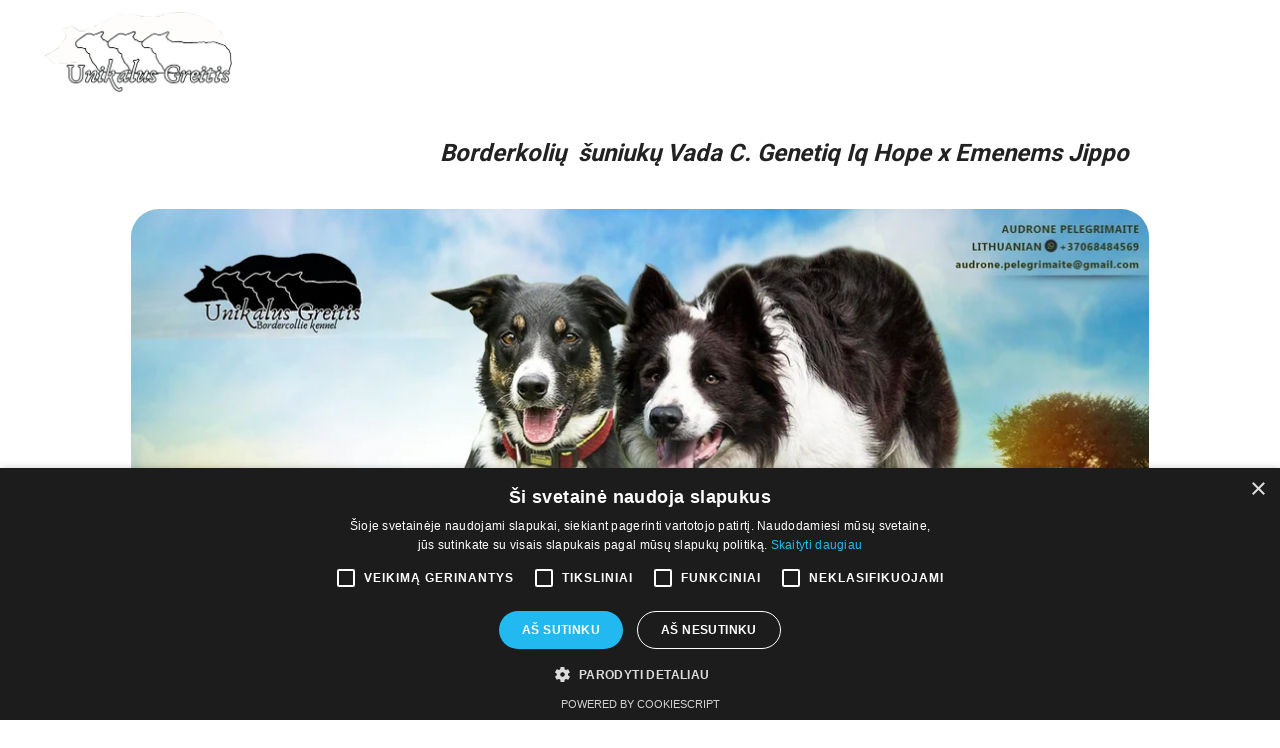

--- FILE ---
content_type: text/html
request_url: https://unikalusgreitis.com/borderkoliu-vada-j
body_size: 32126
content:
<!DOCTYPE html><html lang="en"> <head><meta charset="utf-8"><meta name="viewport" content="width=device-width, initial-scale=1.0"><meta name="generator" content="Hostinger Website Builder"><script type="application/ld+json">{"@context":"https://schema.org/","name":"Borderkolių šuniukų vados | Borderkoliai Lietuvoje","url":"https://unikalusgreitis.com/borderkoliu-vada-j","description":"Esame pasiruošę pristatyti Jums esamas ir būsimas šuniukų vadas iš mūsų borderkolių veislyno. Apsilankykite mūsų puslapyje ir sužinokite daugiau apie šiuos nuostabius veislės šuniukus.","image":"https://assets.zyrosite.com/cdn-cgi/image/format=auto,w=1440,h=756,fit=crop,f=jpeg/YBg86zK2gwTQaG3y/image0-m6LDRPxW1rue0gxj.jpeg","inLanguage":"en","keywords":["Borderkolių veislynas Lietuvoje","Borderkolių veislė","Darbinės linijos šunys"],"@type":"WebPage"}</script><!--[--><link rel="preconnect" href="https://assets.zyrosite.com"><!----><!----><!----><!----><!--[--><link rel="alternate" hreflang="x-default" href="https://unikalusgreitis.com/borderkoliu-vada-j"><link rel="alternate" hreflang="en" href="https://unikalusgreitis.com/en/border-collie-litters-j"><link rel="alternate" hreflang="lt" href="https://unikalusgreitis.com/borderkoliu-vada-j"><!--]--><link href="https://cdn.zyrosite.com/u1/google-fonts/font-faces?family=Roboto:wght@300;400;500;700&amp;family=Merriweather:wght@400;700&amp;family=Verdana:wght@400;700&amp;family=Albert+Sans:wght@400;700&amp;family=Libre+Baskerville:wght@400&amp;family=Inter:wght@400;500;700&amp;family=Playfair+Display:wght@400;500&amp;display=swap" rel="preconnect" crossorigin="true"><link href="https://cdn.zyrosite.com/u1/google-fonts/font-faces?family=Roboto:wght@300;400;500;700&amp;family=Merriweather:wght@400;700&amp;family=Verdana:wght@400;700&amp;family=Albert+Sans:wght@400;700&amp;family=Libre+Baskerville:wght@400&amp;family=Inter:wght@400;500;700&amp;family=Playfair+Display:wght@400;500&amp;display=swap" rel="preload" as="style"><link href="https://cdn.zyrosite.com/u1/google-fonts/font-faces?family=Roboto:wght@300;400;500;700&amp;family=Merriweather:wght@400;700&amp;family=Verdana:wght@400;700&amp;family=Albert+Sans:wght@400;700&amp;family=Libre+Baskerville:wght@400&amp;family=Inter:wght@400;500;700&amp;family=Playfair+Display:wght@400;500&amp;display=swap" rel="stylesheet" referrerpolicy="no-referrer"><title>Borderkolių šuniukų vados | Borderkoliai Lietuvoje | Kennel Unikalus Greitis</title><meta name="description" content="Esame pasiruošę pristatyti Jums esamas ir būsimas šuniukų vadas iš mūsų borderkolių veislyno. Apsilankykite mūsų puslapyje ir sužinokite daugiau apie šiuos nuostabius veislės šuniukus."><link rel="icon" size="16x16" href="https://assets.zyrosite.com/cdn-cgi/image/format=auto,w=16,h=16,fit=crop,f=png/YBg86zK2gwTQaG3y/image0-m6LDRPxW1rue0gxj.jpeg"><link rel="icon" size="32x32" href="https://assets.zyrosite.com/cdn-cgi/image/format=auto,w=32,h=32,fit=crop,f=png/YBg86zK2gwTQaG3y/image0-m6LDRPxW1rue0gxj.jpeg"><link rel="icon" size="192x192" href="https://assets.zyrosite.com/cdn-cgi/image/format=auto,w=192,h=192,fit=crop,f=png/YBg86zK2gwTQaG3y/image0-m6LDRPxW1rue0gxj.jpeg"><link rel="apple-touch-icon" href="https://assets.zyrosite.com/cdn-cgi/image/format=auto,w=180,h=180,fit=crop,f=png/YBg86zK2gwTQaG3y/image0-m6LDRPxW1rue0gxj.jpeg"><meta content="https://unikalusgreitis.com/borderkoliu-vada-j" property="og:url"><link rel="canonical" href="https://unikalusgreitis.com/borderkoliu-vada-j"><meta content="Borderkolių šuniukų vados | Borderkoliai Lietuvoje | Kennel Unikalus Greitis" property="og:title"><meta name="twitter:title" content="Borderkolių šuniukų vados | Borderkoliai Lietuvoje | Kennel Unikalus Greitis"><meta content="website" property="og:type"><meta property="og:description" content="Esame pasiruošę pristatyti Jums esamas ir būsimas šuniukų vadas iš mūsų borderkolių veislyno. Apsilankykite mūsų puslapyje ir sužinokite daugiau apie šiuos nuostabius veislės šuniukus."><meta name="twitter:description" content="Esame pasiruošę pristatyti Jums esamas ir būsimas šuniukų vadas iš mūsų borderkolių veislyno. Apsilankykite mūsų puslapyje ir sužinokite daugiau apie šiuos nuostabius veislės šuniukus."><meta property="og:site_name" content="Kennel Unikalus Greitis"><meta name="keywords" content="Borderkolių veislynas Lietuvoje, Borderkolių veislė, Darbinės linijos šunys"><meta content="https://assets.zyrosite.com/cdn-cgi/image/format=auto,w=1440,h=756,fit=crop,f=jpeg/YBg86zK2gwTQaG3y/image0-m6LDRPxW1rue0gxj.jpeg" property="og:image"><meta content="https://assets.zyrosite.com/cdn-cgi/image/format=auto,w=1440,h=756,fit=crop,f=jpeg/YBg86zK2gwTQaG3y/image0-m6LDRPxW1rue0gxj.jpeg" name="twitter:image"><meta content="" property="og:image:alt"><meta content="" name="twitter:image:alt"><meta name="twitter:card" content="summary_large_image"><!----><!--]--><style></style><link rel="prefetch" href="https://assets.zyrosite.com/YBg86zK2gwTQaG3y/traffic.txt"><script>(function(){const postDate = null;

			const currentDate = new Date().setHours(0, 0, 0, 0);
			const postPublishDate = new Date(postDate).setHours(0, 0, 0, 0);

			if (postPublishDate && currentDate < postPublishDate) {
				window.location.replace('/');
			}
		})();</script><link rel="stylesheet" href="/_astro-1768235019983/_slug_.DQKrMoLF.css">
<style>:root{--color-meteorite-dark: #2f1c6a;--color-meteorite-dark-2: #1F1346;--color-meteorite: #8c85ff;--color-meteorite-light: #d5dfff;--color-primary-dark: #5025d1;--color-primary: #673de6;--color-primary-light: #ebe4ff;--color-primary-charts: #B39EF3;--color-danger-dark: #d63163;--color-danger: #fc5185;--color-danger-light: #ffe8ef;--color-danger-charts: #FEA8C2;--color-warning-dark: #fea419;--color-warning-dark-2: #9F6000;--color-warning-charts: #FFD28C;--color-warning: #ffcd35;--color-warning-light: #fff8e2;--color-success-dark: #008361;--color-success: #00b090;--color-success-light: #def4f0;--color-dark: #1d1e20;--color-gray-dark: #36344d;--color-gray: #727586;--color-gray-border: #dadce0;--color-gray-light: #f2f3f6;--color-light: #fff;--color-azure: #357df9;--color-azure-light: #e3ebf9;--color-azure-dark: #265ab2;--color-indigo: #6366F1;--color-neutral-200: #D8DAE0}.whats-app-bubble{position:fixed;right:20px;bottom:24px;z-index:19;display:flex;cursor:pointer;border-radius:100px;box-shadow:#00000026 0 4px 12px}#wtpQualitySign_fixedCSS,#wtpQualitySign_popupCSS{bottom:10px!important}#wtpQualitySign_fixedCSS{z-index:17!important}#wtpQualitySign_popupCSS{z-index:18!important}
</style></head> <body> <div> <style>astro-island,astro-slot,astro-static-slot{display:contents}</style><script>(()=>{var e=async t=>{await(await t())()};(self.Astro||(self.Astro={})).only=e;window.dispatchEvent(new Event("astro:only"));})();</script><script>(()=>{var A=Object.defineProperty;var g=(i,o,a)=>o in i?A(i,o,{enumerable:!0,configurable:!0,writable:!0,value:a}):i[o]=a;var d=(i,o,a)=>g(i,typeof o!="symbol"?o+"":o,a);{let i={0:t=>m(t),1:t=>a(t),2:t=>new RegExp(t),3:t=>new Date(t),4:t=>new Map(a(t)),5:t=>new Set(a(t)),6:t=>BigInt(t),7:t=>new URL(t),8:t=>new Uint8Array(t),9:t=>new Uint16Array(t),10:t=>new Uint32Array(t),11:t=>1/0*t},o=t=>{let[l,e]=t;return l in i?i[l](e):void 0},a=t=>t.map(o),m=t=>typeof t!="object"||t===null?t:Object.fromEntries(Object.entries(t).map(([l,e])=>[l,o(e)]));class y extends HTMLElement{constructor(){super(...arguments);d(this,"Component");d(this,"hydrator");d(this,"hydrate",async()=>{var b;if(!this.hydrator||!this.isConnected)return;let e=(b=this.parentElement)==null?void 0:b.closest("astro-island[ssr]");if(e){e.addEventListener("astro:hydrate",this.hydrate,{once:!0});return}let c=this.querySelectorAll("astro-slot"),n={},h=this.querySelectorAll("template[data-astro-template]");for(let r of h){let s=r.closest(this.tagName);s!=null&&s.isSameNode(this)&&(n[r.getAttribute("data-astro-template")||"default"]=r.innerHTML,r.remove())}for(let r of c){let s=r.closest(this.tagName);s!=null&&s.isSameNode(this)&&(n[r.getAttribute("name")||"default"]=r.innerHTML)}let p;try{p=this.hasAttribute("props")?m(JSON.parse(this.getAttribute("props"))):{}}catch(r){let s=this.getAttribute("component-url")||"<unknown>",v=this.getAttribute("component-export");throw v&&(s+=` (export ${v})`),console.error(`[hydrate] Error parsing props for component ${s}`,this.getAttribute("props"),r),r}let u;await this.hydrator(this)(this.Component,p,n,{client:this.getAttribute("client")}),this.removeAttribute("ssr"),this.dispatchEvent(new CustomEvent("astro:hydrate"))});d(this,"unmount",()=>{this.isConnected||this.dispatchEvent(new CustomEvent("astro:unmount"))})}disconnectedCallback(){document.removeEventListener("astro:after-swap",this.unmount),document.addEventListener("astro:after-swap",this.unmount,{once:!0})}connectedCallback(){if(!this.hasAttribute("await-children")||document.readyState==="interactive"||document.readyState==="complete")this.childrenConnectedCallback();else{let e=()=>{document.removeEventListener("DOMContentLoaded",e),c.disconnect(),this.childrenConnectedCallback()},c=new MutationObserver(()=>{var n;((n=this.lastChild)==null?void 0:n.nodeType)===Node.COMMENT_NODE&&this.lastChild.nodeValue==="astro:end"&&(this.lastChild.remove(),e())});c.observe(this,{childList:!0}),document.addEventListener("DOMContentLoaded",e)}}async childrenConnectedCallback(){let e=this.getAttribute("before-hydration-url");e&&await import(e),this.start()}async start(){let e=JSON.parse(this.getAttribute("opts")),c=this.getAttribute("client");if(Astro[c]===void 0){window.addEventListener(`astro:${c}`,()=>this.start(),{once:!0});return}try{await Astro[c](async()=>{let n=this.getAttribute("renderer-url"),[h,{default:p}]=await Promise.all([import(this.getAttribute("component-url")),n?import(n):()=>()=>{}]),u=this.getAttribute("component-export")||"default";if(!u.includes("."))this.Component=h[u];else{this.Component=h;for(let f of u.split("."))this.Component=this.Component[f]}return this.hydrator=p,this.hydrate},e,this)}catch(n){console.error(`[astro-island] Error hydrating ${this.getAttribute("component-url")}`,n)}}attributeChangedCallback(){this.hydrate()}}d(y,"observedAttributes",["props"]),customElements.get("astro-island")||customElements.define("astro-island",y)}})();</script><astro-island uid="Z2hsKgo" component-url="/_astro-1768235019983/ClientHead.D_84IZIp.js" component-export="default" renderer-url="/_astro-1768235019983/client._QGovuvf.js" props="{&quot;page-noindex&quot;:[0,false],&quot;canonical-url&quot;:[0,&quot;https://unikalusgreitis.com/borderkoliu-vada-j&quot;],&quot;site-meta&quot;:[0,{&quot;version&quot;:[0,197],&quot;template&quot;:[0,&quot;felicity&quot;],&quot;customMeta&quot;:[0,&quot;&lt;script type=\&quot;text/javascript\&quot; charset=\&quot;UTF-8\&quot; src=\&quot;//cdn.cookie-script.com/s/843e16a62b64341305ce0474d63f1c66.js\&quot;&gt;&lt;/script&gt;&quot;],&quot;ogImageAlt&quot;:[0,&quot;&quot;],&quot;buttonSetId&quot;:[0,&quot;0&quot;],&quot;faviconPath&quot;:[0,&quot;image0-m6LDRPxW1rue0gxj.jpeg&quot;],&quot;ogImagePath&quot;:[0,&quot;image0-m6LDRPxW1rue0gxj.jpeg&quot;],&quot;defaultLocale&quot;:[0,&quot;lt&quot;],&quot;ecommerceType&quot;:[0,&quot;zyro&quot;],&quot;faviconOrigin&quot;:[0,&quot;assets&quot;],&quot;ogImageOrigin&quot;:[0,&quot;assets&quot;],&quot;whatsAppNumber&quot;:[0,&quot;37068484569&quot;],&quot;googleAnalytics&quot;:[0,&quot;G-0ZQJS7S9K8&quot;],&quot;whatsAppMessage&quot;:[0,&quot;Sveiki!%20Susisiekite%20ir%20gauti%20atsakymus%20i%C5%A1%20karto!%20Kokios%20veiklos%20domina?&quot;],&quot;ecommerceStoreId&quot;:[0,&quot;store_01JBZZ7MH66E1TR8NS98VQG6JB&quot;],&quot;customBodyElements&quot;:[0,&quot;&lt;script type=\&quot;text/javascript\&quot; src=\&quot;https://cdn.cookie-script.com/s/843e16a62b64341305ce0474d63f1c66.js\&quot;&gt;&lt;/script&gt;&quot;],&quot;customHeadElements&quot;:[0,&quot;&quot;],&quot;isCookieBarEnabled&quot;:[0,false],&quot;typographyStylesId&quot;:[0,&quot;eureka&quot;],&quot;isPrivateModeActive&quot;:[0,false],&quot;demoEcommerceStoreId&quot;:[0,&quot;demo_01G0E9P2R0CFTNBWEEFCEV8EG5&quot;],&quot;shouldAddWWWPrefixToDomain&quot;:[0,false]}],&quot;domain&quot;:[0,&quot;unikalusgreitis.com&quot;]}" ssr client="only" opts="{&quot;name&quot;:&quot;ClientHead&quot;,&quot;value&quot;:&quot;vue&quot;}"></astro-island> <script>(()=>{var e=async t=>{await(await t())()};(self.Astro||(self.Astro={})).load=e;window.dispatchEvent(new Event("astro:load"));})();</script><astro-island uid="Z12rB39" prefix="v1" component-url="/_astro-1768235019983/Page.CRq_5ros.js" component-export="default" renderer-url="/_astro-1768235019983/client._QGovuvf.js" props="{&quot;pageData&quot;:[0,{&quot;pages&quot;:[0,{&quot;home&quot;:[0,{&quot;meta&quot;:[0,{&quot;title&quot;:[0,&quot;Borderkolių veislynas |  Avių Ganymo Treniruotės  | Edukacijos ūkyje&quot;],&quot;noindex&quot;:[0,false],&quot;keywords&quot;:[1,[[0,&quot;Avių ganymo treniruotės&quot;],[0,&quot;borderkolių veislynas&quot;],[0,&quot;edukacijos su borderkoliais&quot;]]],&quot;password&quot;:[0,&quot;&quot;],&quot;ogImageAlt&quot;:[0,&quot;&quot;],&quot;description&quot;:[0,&quot;Borderkolių veilsunas, avių ganymo treniruotės su aviganių veislių šunimis , edukacinės programos vaikams ir suaugusiems, bei aukštos kokybės borderkolių veislynas. Apsilankykite  ir sužinokite daugiau!&quot;],&quot;focusKeyword&quot;:[0,&quot;borderkolių veislynas&quot;],&quot;passwordDesign&quot;:[0,&quot;default&quot;],&quot;passwordBackText&quot;:[0,&quot;Atgal į&quot;],&quot;passwordButtonText&quot;:[0,&quot;Įeiti&quot;],&quot;passwordHeadingText&quot;:[0,&quot;Svečio zona&quot;],&quot;passwordSubheadingText&quot;:[0,&quot;Norėdami patekti į puslapį, įveskite slaptažodį&quot;],&quot;passwordPlaceholderText&quot;:[0,&quot;Įveskite slaptažodį&quot;]}],&quot;name&quot;:[0,&quot;Pagrindinis&quot;],&quot;slug&quot;:[0,&quot;zqtqD3&quot;],&quot;type&quot;:[0,&quot;default&quot;],&quot;blocks&quot;:[1,[[0,&quot;zuugqN&quot;],[0,&quot;zlvp2W&quot;],[0,&quot;zYau1y&quot;],[0,&quot;zJMUw-&quot;],[0,&quot;zlh4Mt&quot;],[0,&quot;zdcbp0&quot;],[0,&quot;zLADlu&quot;],[0,&quot;zgI2_Q&quot;],[0,&quot;zdlxzl&quot;],[0,&quot;z1yIW-&quot;],[0,&quot;zm1yuf&quot;]]],&quot;hiddenSlots&quot;:[1,[]]}],&quot;z-pVpF&quot;:[0,{&quot;meta&quot;:[0,{&quot;title&quot;:[0,&quot;Edukacijos Birštone&quot;],&quot;noindex&quot;:[0,false],&quot;keywords&quot;:[1,[[0,&quot;edukacijos&quot;],[0,&quot;edukacijos birštone&quot;]]],&quot;password&quot;:[0,&quot;&quot;],&quot;ogImageAlt&quot;:[0,&quot;&quot;],&quot;description&quot;:[0,&quot;Edukacijos vaikams, suaugusiems ir šeimoms. Unikalios avių ganymo edukacijas su borderkolių veislės šunimis Birštone. Taip pat degustuokite mano gamybos sūrius, susipažinkite su poniais ir alpakomis.&quot;],&quot;focusKeyword&quot;:[0,&quot;edukacijos&quot;],&quot;passwordDesign&quot;:[0,&quot;default&quot;],&quot;passwordBackText&quot;:[0,&quot;Atgal į&quot;],&quot;passwordButtonText&quot;:[0,&quot;Įeiti&quot;],&quot;passwordHeadingText&quot;:[0,&quot;Svečio zona&quot;],&quot;passwordSubheadingText&quot;:[0,&quot;Norėdami patekti į puslapį, įveskite slaptažodį&quot;],&quot;passwordPlaceholderText&quot;:[0,&quot;Įveskite slaptažodį&quot;]}],&quot;name&quot;:[0,&quot;Edukacijos&quot;],&quot;slug&quot;:[0,&quot;edukacijos-birstone&quot;],&quot;type&quot;:[0,&quot;default&quot;],&quot;blocks&quot;:[1,[[0,&quot;zcBzDg&quot;],[0,&quot;zRn2Rn&quot;],[0,&quot;zUlhMD&quot;]]],&quot;hiddenSlots&quot;:[1,[]]}],&quot;z05xAd&quot;:[0,{&quot;meta&quot;:[0,{&quot;title&quot;:[0,&quot;Pramogos Birštone I Edukacijos I Gimtadieniai I Kalėdinė programa&quot;],&quot;noindex&quot;:[0,false],&quot;keywords&quot;:[1,[[0,&quot;pramogos birštone&quot;]]],&quot;password&quot;:[0,&quot;&quot;],&quot;ogImageAlt&quot;:[0,&quot;&quot;],&quot;description&quot;:[0,&quot;Pramogos Birštone - įvairios pramogos viename ūkyje. Avių ganymo ir keramikos edukacijos, erdvė gimtadieniams, renginiams, kalėdinės programos, sūrių degustacijos, erdvės nuoma Jūsų šventėms ir renginiams.&quot;],&quot;ogImagePath&quot;:[0,&quot;kupolo-nuoma-Aq2J1Wl26BfMQb4w.jpg&quot;],&quot;focusKeyword&quot;:[0,&quot;pramogos birštone&quot;],&quot;ogImageOrigin&quot;:[0,&quot;assets&quot;],&quot;passwordDesign&quot;:[0,&quot;default&quot;],&quot;passwordBackText&quot;:[0,&quot;Atgal į&quot;],&quot;passwordButtonText&quot;:[0,&quot;Įeiti&quot;],&quot;passwordHeadingText&quot;:[0,&quot;Svečio zona&quot;],&quot;passwordSubheadingText&quot;:[0,&quot;Norėdami patekti į puslapį, įveskite slaptažodį&quot;],&quot;passwordPlaceholderText&quot;:[0,&quot;Įveskite slaptažodį&quot;]}],&quot;name&quot;:[0,&quot;Šventės ūkyje&quot;],&quot;slug&quot;:[0,&quot;pramogos-birstone&quot;],&quot;type&quot;:[0,&quot;default&quot;],&quot;blocks&quot;:[1,[[0,&quot;zzpfz8&quot;],[0,&quot;zPV8Yh&quot;],[0,&quot;zc_5Bm&quot;]]],&quot;hiddenSlots&quot;:[1,[]]}],&quot;z0Z0g3&quot;:[0,{&quot;meta&quot;:[0,{&quot;title&quot;:[0,&quot;Kovo mėnesį laukiama gimstant borderkolių šuniukų vada&quot;],&quot;noindex&quot;:[0,false],&quot;keywords&quot;:[1,[[0,&quot;Borderkolių šuniukai&quot;],[0,&quot;Borderkolių šuniukų nauja vada&quot;],[0,&quot;Borderkolių veislynas&quot;]]],&quot;password&quot;:[0,&quot;&quot;],&quot;ogImageAlt&quot;:[0,&quot;&quot;],&quot;description&quot;:[0,&quot;Gimė Borderkolių vada 2024.03.10.  Išsirinkite savo augintinį jau šiandien. Rezervuoti šuniuką galite paskambinę telefonu ir susitikus apžiūrėti. Laukiame Jūsų mūsų borderkolių veislyne.&quot;],&quot;ogImagePath&quot;:[0,null],&quot;focusKeyword&quot;:[0,&quot;Borderkolių šuniukai&quot;],&quot;ogImageOrigin&quot;:[0,null],&quot;passwordDesign&quot;:[0,&quot;default&quot;],&quot;passwordBackText&quot;:[0,&quot;Atgal į&quot;],&quot;passwordButtonText&quot;:[0,&quot;Įeiti&quot;],&quot;passwordHeadingText&quot;:[0,&quot;Svečio zona&quot;],&quot;passwordSubheadingText&quot;:[0,&quot;Norėdami patekti į puslapį, įveskite slaptažodį&quot;],&quot;passwordPlaceholderText&quot;:[0,&quot;Įveskite slaptažodį&quot;]}],&quot;name&quot;:[0,&quot;Borderkolių vada R&quot;],&quot;slug&quot;:[0,&quot;borderkoliu-vada-r&quot;],&quot;type&quot;:[0,&quot;default&quot;],&quot;blocks&quot;:[1,[[0,&quot;znchIb&quot;],[0,&quot;zol6Bs&quot;]]],&quot;hiddenSlots&quot;:[1,[]]}],&quot;z1E6iJ&quot;:[0,{&quot;meta&quot;:[0,{&quot;title&quot;:[0,&quot;Ką veikti Birštone? Korgių sąskrydis 2025&quot;],&quot;noindex&quot;:[0,false],&quot;keywords&quot;:[1,[[0,&quot;ką veikti birštone&quot;],[0,&quot;korgių mėgėjų klubas&quot;],[0,&quot;korgiai&quot;]]],&quot;password&quot;:[0,&quot;&quot;],&quot;ogImageAlt&quot;:[0,&quot;&quot;],&quot;description&quot;:[0,&quot;Ką veikti Birštone? Aplankykite Birštone ir prisijunkite prie valų korgių mėgėjų klubo rengiamo korgių sąskrydžio „Ruduo pas avytes 2025“. Spalio 11 d. kviečiami visi korgiai, jų šeimininkai ir mylėtojai. Susitikite su draugais ir naujais pažįstamais!&quot;],&quot;ogImagePath&quot;:[0,&quot;this-YX4lojRwlqskv9OK.jpg&quot;],&quot;focusKeyword&quot;:[0,&quot;ką veikti birštone&quot;],&quot;ogImageOrigin&quot;:[0,&quot;assets&quot;],&quot;passwordDesign&quot;:[0,&quot;default&quot;],&quot;passwordBackText&quot;:[0,&quot;Atgal į&quot;],&quot;passwordButtonText&quot;:[0,&quot;Įeiti&quot;],&quot;passwordHeadingText&quot;:[0,&quot;Svečio zona&quot;],&quot;passwordSubheadingText&quot;:[0,&quot;Norėdami patekti į puslapį, įveskite slaptažodį&quot;],&quot;passwordPlaceholderText&quot;:[0,&quot;Įveskite slaptažodį&quot;]}],&quot;name&quot;:[0,&quot;Būsimi renginiai&quot;],&quot;slug&quot;:[0,&quot;ka-veikti-birstone&quot;],&quot;type&quot;:[0,&quot;default&quot;],&quot;blocks&quot;:[1,[[0,&quot;zrlAph&quot;],[0,&quot;zwC4fp&quot;]]],&quot;hiddenSlots&quot;:[1,[]]}],&quot;z2-bpx&quot;:[0,{&quot;meta&quot;:[0,{&quot;title&quot;:[0,&quot;Borderkolių Veislynas Lietuvoje &quot;],&quot;noindex&quot;:[0,true],&quot;keywords&quot;:[1,[[0,&quot;Borderkolis&quot;],[0,&quot;Borderkolių šuniukai&quot;],[0,&quot;Borderkolių veislynas&quot;]]],&quot;password&quot;:[0,&quot;&quot;],&quot;ogImageAlt&quot;:[0,&quot;&quot;],&quot;description&quot;:[0,&quot;Atraskite  savo augintinį savo šeimai ar darbinei veiklai. Borderkolių veislės šuniukai ir darbinės linijos šunys. Gimė nauja Borderkolių šuniukų vada 2024.03.10&quot;],&quot;ogImagePath&quot;:[0,null],&quot;focusKeyword&quot;:[0,&quot;Borderkolis&quot;],&quot;ogImageOrigin&quot;:[0,null],&quot;passwordDesign&quot;:[0,&quot;default&quot;],&quot;passwordBackText&quot;:[0,&quot;Atgal į&quot;],&quot;passwordButtonText&quot;:[0,&quot;Įeiti&quot;],&quot;passwordHeadingText&quot;:[0,&quot;Svečio zona&quot;],&quot;passwordSubheadingText&quot;:[0,&quot;Norėdami patekti į puslapį, įveskite slaptažodį&quot;],&quot;passwordPlaceholderText&quot;:[0,&quot;Įveskite slaptažodį&quot;]}],&quot;name&quot;:[0,&quot;Borderkolis KNUTSTAS TREJA&quot;],&quot;slug&quot;:[0,&quot;borderkolis-knutstas-treja&quot;],&quot;type&quot;:[0,&quot;default&quot;],&quot;blocks&quot;:[1,[[0,&quot;z6c0Ik&quot;],[0,&quot;zJlbL6&quot;]]],&quot;hiddenSlots&quot;:[1,[]]}],&quot;z2-sNl&quot;:[0,{&quot;meta&quot;:[0,{&quot;title&quot;:[0,&quot;Borderkolių veislės šunys | Darbinės linijos šunys  | Borderkolis parduoda&quot;],&quot;noindex&quot;:[0,true],&quot;keywords&quot;:[1,[[0,&quot;Borderkolio veislynas&quot;],[0,&quot;Borderkolio veislės šunys&quot;],[0,&quot;borderkolis parduoda&quot;]]],&quot;password&quot;:[0,&quot;&quot;],&quot;ogImageAlt&quot;:[0,&quot;&quot;],&quot;description&quot;:[0,&quot;Borderkolis parduoda -   2m. darbinis borderkolis pilnai paruoštas darbui ūkyje! Šuo skirtas avių arba galvijų ganymui, profesionaliai trenituotas, kad vedamas savo instinktų būtų ne tik šeimos narys, tačiau ir pagalbininkas ūkyje. &quot;],&quot;focusKeyword&quot;:[0,&quot;borderkolis parduoda&quot;],&quot;passwordDesign&quot;:[0,&quot;default&quot;],&quot;passwordBackText&quot;:[0,&quot;Atgal į&quot;],&quot;passwordButtonText&quot;:[0,&quot;Įeiti&quot;],&quot;passwordHeadingText&quot;:[0,&quot;Svečio zona&quot;],&quot;passwordSubheadingText&quot;:[0,&quot;Norėdami patekti į puslapį, įveskite slaptažodį&quot;],&quot;passwordPlaceholderText&quot;:[0,&quot;Įveskite slaptažodį&quot;]}],&quot;name&quot;:[0,&quot;Borderkolis  Jazzy&quot;],&quot;slug&quot;:[0,&quot;borderkolis-parduoda&quot;],&quot;type&quot;:[0,&quot;default&quot;],&quot;blocks&quot;:[1,[[0,&quot;zdUSMm&quot;]]],&quot;hiddenSlots&quot;:[1,[]]}],&quot;z3KllE&quot;:[0,{&quot;meta&quot;:[0,{&quot;title&quot;:[0,&quot;Ponių nuoma renginiams&quot;],&quot;noindex&quot;:[0,false],&quot;keywords&quot;:[1,[[0,&quot;Alpakų ūkis&quot;],[0,&quot;Ponių nuoma&quot;],[0,&quot;Ponių nuoma renginiams&quot;]]],&quot;password&quot;:[0,&quot;&quot;],&quot;ogImageAlt&quot;:[0,&quot;&quot;],&quot;description&quot;:[0,&quot;Ponių nuoma renginiams. Ponių nuoma yra puiki pramoga ne tik vaikams, bet ir suaugusiesiems. Ponių nuoma tinka įvairioms progoms – gimtadieniams, šeimos šventėms, vaikų stovykloms, mokyklų ir darželių renginiams. Plačiau...&quot;],&quot;focusKeyword&quot;:[0,&quot;Ponių nuoma&quot;],&quot;passwordDesign&quot;:[0,&quot;default&quot;],&quot;passwordBackText&quot;:[0,&quot;Atgal į&quot;],&quot;passwordButtonText&quot;:[0,&quot;Įeiti&quot;],&quot;passwordHeadingText&quot;:[0,&quot;Svečio zona&quot;],&quot;passwordSubheadingText&quot;:[0,&quot;Norėdami patekti į puslapį, įveskite slaptažodį&quot;],&quot;passwordPlaceholderText&quot;:[0,&quot;Įveskite slaptažodį&quot;]}],&quot;name&quot;:[0,&quot;Ponių nuoma gimtadieniams&quot;],&quot;slug&quot;:[0,&quot;poniu-nuoma-gimtadieniams&quot;],&quot;type&quot;:[0,&quot;default&quot;],&quot;blocks&quot;:[1,[[0,&quot;z8FxbG&quot;],[0,&quot;z0lwI0&quot;],[0,&quot;z61SGH&quot;],[0,&quot;zYFiaH&quot;],[0,&quot;zfoy62&quot;]]],&quot;hiddenSlots&quot;:[1,[]]}],&quot;z3eZJR&quot;:[0,{&quot;meta&quot;:[0,{&quot;title&quot;:[0,&quot;Edukacijos vaikams ūkyje su  borderkoliais ir avimis&quot;],&quot;noindex&quot;:[0,false],&quot;keywords&quot;:[1,[[0,&quot;edukacijos vaikams&quot;],[0,&quot;vaikų edukacija&quot;],[0,&quot;edukacinės programos vaikams&quot;]]],&quot;password&quot;:[0,&quot;&quot;],&quot;ogImageAlt&quot;:[0,&quot;&quot;],&quot;description&quot;:[0,&quot;Edukacinės programos vaikams. Tai Išsami edukacijos vaikams programa ūkyje su avių ganymo programa,  alpakų ūkiu, susipažindinimas su borderkolių veislės šunimis ir iškyla gamtoje.&quot;],&quot;ogImagePath&quot;:[0,&quot;edukacijos-vaikams_unikalusgreitis.com_5-AVLpVqn2Ryurrjkq.jpeg&quot;],&quot;focusKeyword&quot;:[0,&quot;edukacijos vaikams&quot;],&quot;ogImageOrigin&quot;:[0,&quot;assets&quot;],&quot;passwordDesign&quot;:[0,&quot;default&quot;],&quot;passwordBackText&quot;:[0,&quot;Atgal į&quot;],&quot;passwordButtonText&quot;:[0,&quot;Įeiti&quot;],&quot;passwordHeadingText&quot;:[0,&quot;Svečio zona&quot;],&quot;passwordSubheadingText&quot;:[0,&quot;Norėdami patekti į puslapį, įveskite slaptažodį&quot;],&quot;passwordPlaceholderText&quot;:[0,&quot;Įveskite slaptažodį&quot;]}],&quot;name&quot;:[0,&quot;Edukacijos vaikams&quot;],&quot;slug&quot;:[0,&quot;edukacijos-vaikams&quot;],&quot;type&quot;:[0,&quot;default&quot;],&quot;blocks&quot;:[1,[[0,&quot;zWIiWG&quot;],[0,&quot;zjs9F_&quot;],[0,&quot;znvyfS&quot;],[0,&quot;z19N6f&quot;]]],&quot;hiddenSlots&quot;:[1,[]]}],&quot;z3toU2&quot;:[0,{&quot;date&quot;:[0,&quot;2024-11-04&quot;],&quot;meta&quot;:[0,{&quot;title&quot;:[0,&quot;Borderkoliai kaina: ko tikėtis perkant šios veislės šuniuką&quot;],&quot;keywords&quot;:[1,[[0,&quot;borderkoliai kaina&quot;]]],&quot;ogImageAlt&quot;:[0,&quot;&quot;],&quot;description&quot;:[0,&quot;Borderkoliai kaina - šių augintinių kainą lemia ne tik veislė ir kilmės dokumentai, tačiau ir bordekolio paruošimas darbui. Taigi, ką svarbu žinoti norint įsigyti borderkolių veislės šuniuką ir kiek tai kainuos?&quot;],&quot;ogImagePath&quot;:[0,&quot;3_vada_veislynas_unikalusgreitis-1-AwvPGqlJrBuzzJRk.jpg&quot;],&quot;focusKeyword&quot;:[0,&quot;borderkoliai kaina&quot;],&quot;ogImageOrigin&quot;:[0,&quot;assets&quot;]}],&quot;name&quot;:[0,&quot;Borderkoliai kaina: ko tikėtis perkant šios veislės šuniuką&quot;],&quot;slug&quot;:[0,&quot;borderkoliai-kaina&quot;],&quot;type&quot;:[0,&quot;blog&quot;],&quot;blocks&quot;:[1,[[0,&quot;zfqI6M&quot;],[0,&quot;zC7_6o&quot;]]],&quot;isDraft&quot;:[0,false],&quot;categories&quot;:[1,[]],&quot;hiddenSlots&quot;:[1,[]],&quot;coverImageAlt&quot;:[0,&quot;&quot;],&quot;minutesToRead&quot;:[0,&quot;4&quot;],&quot;coverImagePath&quot;:[0,&quot;3_vada_veislynas_unikalusgreitis-1-AwvPGqlJrBuzzJRk.jpg&quot;],&quot;coverImageOrigin&quot;:[0,&quot;assets&quot;]}],&quot;z6CkU4&quot;:[0,{&quot;meta&quot;:[0,{&quot;title&quot;:[0,&quot;Edukacijos šeimoms Birštone&quot;],&quot;noindex&quot;:[0,false],&quot;keywords&quot;:[1,[[0,&quot;edukacijos šeimoms&quot;],[0,&quot;privati avių ganymo edukacija&quot;],[0,&quot;šeimos edukacija&quot;]]],&quot;password&quot;:[0,&quot;&quot;],&quot;ogImageAlt&quot;:[0,&quot;&quot;],&quot;description&quot;:[0,&quot;Edukacijos šeimoms\&quot; tai individuali avių ganymo programa su borderkolių veislės šunimis Jūsų šeimai ir draugams. Susipažinkite su ūkio gyventojais ir praleiskite išskirtinį laiką su šeima ar draugais. &quot;],&quot;focusKeyword&quot;:[0,&quot;edukacijos šeimoms&quot;],&quot;passwordDesign&quot;:[0,&quot;default&quot;],&quot;passwordBackText&quot;:[0,&quot;Atgal į&quot;],&quot;passwordButtonText&quot;:[0,&quot;Įeiti&quot;],&quot;passwordHeadingText&quot;:[0,&quot;Svečio zona&quot;],&quot;passwordSubheadingText&quot;:[0,&quot;Norėdami patekti į puslapį, įveskite slaptažodį&quot;],&quot;passwordPlaceholderText&quot;:[0,&quot;Įveskite slaptažodį&quot;]}],&quot;name&quot;:[0,&quot;Edukacijos šeimoms&quot;],&quot;slug&quot;:[0,&quot;edukacijos-seimoms&quot;],&quot;type&quot;:[0,&quot;default&quot;],&quot;blocks&quot;:[1,[[0,&quot;zoQ8pY&quot;],[0,&quot;z2CTlp&quot;],[0,&quot;zwGQ32&quot;]]],&quot;hiddenSlots&quot;:[1,[]]}],&quot;z6Q49a&quot;:[0,{&quot;meta&quot;:[0,{&quot;title&quot;:[0,&quot;Avių ganymo treniruotės -  registracija&quot;],&quot;noindex&quot;:[0,false],&quot;keywords&quot;:[1,[[0,&quot;avių ganymo treniruotės&quot;]]],&quot;password&quot;:[0,&quot;&quot;],&quot;ogImageAlt&quot;:[0,&quot;&quot;],&quot;description&quot;:[0,&quot;Norintiems išbandyti avių ganymo treniruotes su aviganių veislių šunimis, Jūsų patogumui galite rezervuoti avių ganymo treniruotes Birštone! Avių ganymo treniruotės -  registracija &quot;],&quot;focusKeyword&quot;:[0,&quot;avių ganymo treniruotės&quot;],&quot;passwordDesign&quot;:[0,&quot;default&quot;],&quot;passwordBackText&quot;:[0,&quot;Atgal į&quot;],&quot;passwordButtonText&quot;:[0,&quot;Įeiti&quot;],&quot;passwordHeadingText&quot;:[0,&quot;Svečio zona&quot;],&quot;passwordSubheadingText&quot;:[0,&quot;Norėdami patekti į puslapį, įveskite slaptažodį&quot;],&quot;passwordPlaceholderText&quot;:[0,&quot;Įveskite slaptažodį&quot;]}],&quot;name&quot;:[0,&quot;Rezervacija&quot;],&quot;slug&quot;:[0,&quot;aviu-ganymo-treniruotes-rezervacija&quot;],&quot;type&quot;:[0,&quot;default&quot;],&quot;blocks&quot;:[1,[[0,&quot;zkP0es&quot;]]],&quot;hiddenSlots&quot;:[1,[]]}],&quot;z9VP8b&quot;:[0,{&quot;meta&quot;:[0,{&quot;title&quot;:[0,&quot;Gimtadienių idėjos - švęskite ūkyje kartu su avimis, borderkoliais, alpakomis ir kita tematika&quot;],&quot;noindex&quot;:[0,false],&quot;keywords&quot;:[1,[[0,&quot;gimtadienių idėjos&quot;],[0,&quot;gimtadieniai ūkyje&quot;],[0,&quot;gimtadieniai gamtoje&quot;]]],&quot;password&quot;:[0,&quot;&quot;],&quot;ogImageAlt&quot;:[0,&quot;&quot;],&quot;description&quot;:[0,&quot;Gimtadienių idėjos. Švęsk gimtadienį gamtoje - ūkyje.  Unikali edukacija su borderkolių veislės šunimis, susipažinimas su įvairių veislių avimis, alpakomis, poniais - laikas su gyvūnais ir kitos pramogos. &quot;],&quot;ogImagePath&quot;:[0,&quot;img_6553-ALp2a3GPWXIyQ8Xp.jpg&quot;],&quot;focusKeyword&quot;:[0,&quot;gimtadienių idėjos&quot;],&quot;ogImageOrigin&quot;:[0,&quot;assets&quot;],&quot;passwordDesign&quot;:[0,&quot;default&quot;],&quot;passwordBackText&quot;:[0,&quot;Atgal į&quot;],&quot;passwordButtonText&quot;:[0,&quot;Įeiti&quot;],&quot;passwordHeadingText&quot;:[0,&quot;Svečio zona&quot;],&quot;passwordSubheadingText&quot;:[0,&quot;Norėdami patekti į puslapį, įveskite slaptažodį&quot;],&quot;passwordPlaceholderText&quot;:[0,&quot;Įveskite slaptažodį&quot;]}],&quot;name&quot;:[0,&quot;Gimtadieniai&quot;],&quot;slug&quot;:[0,&quot;gimtadieniu-idejos&quot;],&quot;type&quot;:[0,&quot;default&quot;],&quot;blocks&quot;:[1,[[0,&quot;zKqvH1&quot;],[0,&quot;zzzGPM&quot;],[0,&quot;zJjDQl&quot;],[0,&quot;zkUynb&quot;],[0,&quot;z09zDF&quot;]]],&quot;hiddenSlots&quot;:[1,[]]}],&quot;z9wpLZ&quot;:[0,{&quot;meta&quot;:[0,{&quot;title&quot;:[0,&quot; Borderkolių veislės šuniukai- Nauja Vada 2025&quot;],&quot;noindex&quot;:[0,false],&quot;keywords&quot;:[1,[[0,&quot;borderkolių nauja vada 2025&quot;],[0,&quot;borderkolių veislės šuniukai&quot;],[0,&quot;unikalus greitis veislynas&quot;]]],&quot;password&quot;:[0,&quot;&quot;],&quot;ogImageAlt&quot;:[0,&quot;&quot;],&quot;description&quot;:[0,&quot;Laukiama nauja Borderkolių veislės šuniukų vada iš Unikalus Greitis veislyno. Borderkolių veislės šuniukai laukiami 2025m. liepos mėn. Darbiniai Borderkolių veislės šunys. &quot;],&quot;ogImagePath&quot;:[0,&quot;new-bordercollie-litter-2025-YNq2Ok32z8tW050e.png&quot;],&quot;focusKeyword&quot;:[0,&quot;borderkolių veislės šuniukai&quot;],&quot;ogImageOrigin&quot;:[0,&quot;assets&quot;],&quot;passwordDesign&quot;:[0,&quot;default&quot;],&quot;passwordBackText&quot;:[0,&quot;Atgal į&quot;],&quot;passwordButtonText&quot;:[0,&quot;Įeiti&quot;],&quot;passwordHeadingText&quot;:[0,&quot;Svečio zona&quot;],&quot;passwordSubheadingText&quot;:[0,&quot;Norėdami patekti į puslapį, įveskite slaptažodį&quot;],&quot;passwordPlaceholderText&quot;:[0,&quot;Įveskite slaptažodį&quot;]}],&quot;name&quot;:[0,&quot;2025 Borderkolių vada&quot;],&quot;slug&quot;:[0,&quot;borderkoliu-veisles-suniukai&quot;],&quot;type&quot;:[0,&quot;default&quot;],&quot;blocks&quot;:[1,[[0,&quot;zvW1_F&quot;],[0,&quot;zMvZ1X&quot;]]]}],&quot;zB-7Qz&quot;:[0,{&quot;meta&quot;:[0,{&quot;title&quot;:[0,&quot;Avių nuoma &quot;],&quot;noindex&quot;:[0,false],&quot;keywords&quot;:[1,[[0,&quot;avių nuoma&quot;],[0,&quot;avių nuoma renginiams&quot;],[0,&quot;avys nuomai&quot;]]],&quot;password&quot;:[0,&quot;&quot;],&quot;ogImageAlt&quot;:[0,&quot;&quot;],&quot;description&quot;:[0,&quot;Avių nuoma renginiams. Avių nuoma šventėms, ypač Kalėdų laikotarpiui, yra unikalus būdas praturtinti renginį autentiškumu ir šventine dvasia. Avys sukuria jaukią atmosferą. Plačiau...&quot;],&quot;focusKeyword&quot;:[0,&quot;avių nuoma&quot;],&quot;passwordDesign&quot;:[0,&quot;default&quot;],&quot;passwordBackText&quot;:[0,&quot;Atgal į&quot;],&quot;passwordButtonText&quot;:[0,&quot;Įeiti&quot;],&quot;passwordHeadingText&quot;:[0,&quot;Svečio zona&quot;],&quot;passwordSubheadingText&quot;:[0,&quot;Norėdami patekti į puslapį, įveskite slaptažodį&quot;],&quot;passwordPlaceholderText&quot;:[0,&quot;Įveskite slaptažodį&quot;]}],&quot;name&quot;:[0,&quot;Avių nuoma renginiams&quot;],&quot;slug&quot;:[0,&quot;aviu-nuoma-renginiams&quot;],&quot;type&quot;:[0,&quot;default&quot;],&quot;blocks&quot;:[1,[[0,&quot;z6vVLr&quot;],[0,&quot;znSuKq&quot;],[0,&quot;zvlVSG&quot;],[0,&quot;zVdE6b&quot;],[0,&quot;zY98SD&quot;]]],&quot;hiddenSlots&quot;:[1,[]]}],&quot;zB77Wl&quot;:[0,{&quot;meta&quot;:[0,{&quot;title&quot;:[0,&quot;Edukacijos vaikams ir suaugusiems programos | Veislynas | Avių ganymas&quot;],&quot;noindex&quot;:[0,false],&quot;keywords&quot;:[1,[[0,&quot;edukacijos vaikams&quot;],[0,&quot;Borderkolių veislynas&quot;],[0,&quot;avių ganymo treniruotės&quot;]]],&quot;password&quot;:[0,&quot;&quot;],&quot;ogImageAlt&quot;:[0,&quot;&quot;],&quot;description&quot;:[0,&quot;Edukacijos vaikams ir suaugusiems programos. Borderkolių veislynas Kennel Unikalus Greitis. Avių ganymo treniruotės. Alpakos ir kiti ūkio gyventojai  Pažinkite ūkį kartu.&quot;],&quot;focusKeyword&quot;:[0,&quot;edukacijos vaikams&quot;],&quot;passwordDesign&quot;:[0,&quot;default&quot;],&quot;passwordBackText&quot;:[0,&quot;Atgal į&quot;],&quot;passwordButtonText&quot;:[0,&quot;Įeiti&quot;],&quot;passwordHeadingText&quot;:[0,&quot;Svečio zona&quot;],&quot;passwordSubheadingText&quot;:[0,&quot;Norėdami patekti į puslapį, įveskite slaptažodį&quot;],&quot;passwordPlaceholderText&quot;:[0,&quot;Įveskite slaptažodį&quot;]}],&quot;name&quot;:[0,&quot;Straipsniai&quot;],&quot;slug&quot;:[0,&quot;straipsniai&quot;],&quot;type&quot;:[0,&quot;default&quot;],&quot;blocks&quot;:[1,[[0,&quot;z9Rzgk&quot;],[0,&quot;zqhR5N&quot;]]],&quot;hiddenSlots&quot;:[1,[]]}],&quot;zBaAJR&quot;:[0,{&quot;meta&quot;:[0,{&quot;title&quot;:[0,&quot;Borderkoliai. Nauja darbinių borderkolių vada 2025!&quot;],&quot;noindex&quot;:[0,false],&quot;keywords&quot;:[1,[[0,&quot;borderkoliai&quot;],[0,&quot;nauja darbinių borderkolių vada&quot;],[0,&quot;borderkoliai sportui&quot;]]],&quot;password&quot;:[0,&quot;&quot;],&quot;ogImageAlt&quot;:[0,&quot;&quot;],&quot;description&quot;:[0,&quot;Laukiama nauja darbinių borderkolių vada, skirta aktyviems šeimininkams. Protingi, greiti ir idealūs sportui borderkoliai bus pristatyti dar šiemet! Kviečiu atvykti susipažinti su būsimų šuniukų tėvais ir pamatyti jų savybes!&quot;],&quot;ogImagePath&quot;:[0,&quot;parduodami-borderkoliai-NcPlEwltgZK1JwqM.jpg&quot;],&quot;focusKeyword&quot;:[0,&quot;borderkoliai&quot;],&quot;ogImageOrigin&quot;:[0,&quot;assets&quot;],&quot;passwordDesign&quot;:[0,&quot;default&quot;],&quot;passwordBackText&quot;:[0,&quot;Atgal į&quot;],&quot;passwordButtonText&quot;:[0,&quot;Įeiti&quot;],&quot;passwordHeadingText&quot;:[0,&quot;Svečio zona&quot;],&quot;passwordSubheadingText&quot;:[0,&quot;Norėdami patekti į puslapį, įveskite slaptažodį&quot;],&quot;passwordPlaceholderText&quot;:[0,&quot;Įveskite slaptažodį&quot;]}],&quot;name&quot;:[0,&quot;Parduodami Borderkoliai&quot;],&quot;slug&quot;:[0,&quot;parduodami-borderkoliai&quot;],&quot;type&quot;:[0,&quot;default&quot;],&quot;blocks&quot;:[1,[[0,&quot;zK_V7j&quot;],[0,&quot;zdwMXh&quot;],[0,&quot;zkxbhf&quot;]]]}],&quot;zBq7Hg&quot;:[0,{&quot;meta&quot;:[0,{&quot;title&quot;:[0,&quot;Kupolo ir sodybos nuoma Birštone&quot;],&quot;noindex&quot;:[0,false],&quot;keywords&quot;:[1,[[0,&quot;kupolo nuoma&quot;],[0,&quot;sodybos nuoma birštone&quot;],[0,&quot;edukacijos su borderkoliais&quot;]]],&quot;password&quot;:[0,&quot;&quot;],&quot;ogImageAlt&quot;:[0,&quot;&quot;],&quot;description&quot;:[0,&quot;Kupolo ir sodybos nuoma Birštone. Siūlome ne tik nuomą, bet ir edukacijas sodyboje su borderkoliais, kurios praturtins Jūsų patirtį gamtoje. Idealus pasirinkimas poilsiui ir pramogoms.&quot;],&quot;ogImagePath&quot;:[0,&quot;sventes-birstone-mnlJZWG8Pgi9JMP6.jpg&quot;],&quot;focusKeyword&quot;:[0,&quot;sodybos nuoma birštone&quot;],&quot;ogImageOrigin&quot;:[0,&quot;assets&quot;],&quot;passwordDesign&quot;:[0,&quot;default&quot;],&quot;passwordBackText&quot;:[0,&quot;Atgal į&quot;],&quot;passwordButtonText&quot;:[0,&quot;Įeiti&quot;],&quot;passwordHeadingText&quot;:[0,&quot;Svečio zona&quot;],&quot;passwordSubheadingText&quot;:[0,&quot;Norėdami patekti į puslapį, įveskite slaptažodį&quot;],&quot;passwordPlaceholderText&quot;:[0,&quot;Įveskite slaptažodį&quot;]}],&quot;name&quot;:[0,&quot;Sodybos nuoma Birštone&quot;],&quot;slug&quot;:[0,&quot;sodybos-nuoma-birstone&quot;],&quot;type&quot;:[0,&quot;default&quot;],&quot;blocks&quot;:[1,[[0,&quot;z91DVt&quot;],[0,&quot;zoD8LV&quot;]]]}],&quot;zE8gMm&quot;:[0,{&quot;meta&quot;:[0,{&quot;title&quot;:[0,&quot;Borderkolių šuniukai | Nauja darbinės linijos vada jau kovo mėnesį&quot;],&quot;noindex&quot;:[0,false],&quot;keywords&quot;:[1,[[0,&quot;Borderkolių šuniukai&quot;],[0,&quot;Veislynas Unikalus Greitis&quot;],[0,&quot;Darbinės linijos šuniukai&quot;]]],&quot;password&quot;:[0,&quot;&quot;],&quot;ogImageAlt&quot;:[0,&quot;&quot;],&quot;description&quot;:[0,&quot;Laukiama gimstant nauja darbinės linijos vada jau kovo mėnesį.  Borderkolių šuniukai - tai tikras džiaugsmas kiekvienam. Plačiau apie mus skaitykite tinklapyje....&quot;],&quot;ogImagePath&quot;:[0,null],&quot;focusKeyword&quot;:[0,&quot;Borderkolių šuniukai&quot;],&quot;ogImageOrigin&quot;:[0,null],&quot;passwordDesign&quot;:[0,&quot;default&quot;],&quot;passwordBackText&quot;:[0,&quot;Atgal į&quot;],&quot;passwordButtonText&quot;:[0,&quot;Įeiti&quot;],&quot;passwordHeadingText&quot;:[0,&quot;Svečio zona&quot;],&quot;passwordSubheadingText&quot;:[0,&quot;Norėdami patekti į puslapį, įveskite slaptažodį&quot;],&quot;passwordPlaceholderText&quot;:[0,&quot;Įveskite slaptažodį&quot;]}],&quot;name&quot;:[0,&quot;Borderkolis Blake Unikalus Greitis&quot;],&quot;slug&quot;:[0,&quot;borderkolis-blake-unikalus-greitis&quot;],&quot;type&quot;:[0,&quot;default&quot;],&quot;blocks&quot;:[1,[[0,&quot;zA5h5L&quot;],[0,&quot;zXBks-&quot;]]],&quot;hiddenSlots&quot;:[1,[]]}],&quot;zEIp_R&quot;:[0,{&quot;meta&quot;:[0,{&quot;title&quot;:[0,&quot;Borderkolių veisėja | Avių ganymo trenerė | Audronė Pelegrimaitė Naruševičė&quot;],&quot;noindex&quot;:[0,false],&quot;keywords&quot;:[1,[[0,&quot;Borderkolių veisėja&quot;],[0,&quot;Borderkolis&quot;],[0,&quot;Šunų dresūros instruktorė&quot;]]],&quot;password&quot;:[0,&quot;&quot;],&quot;ogImageAlt&quot;:[0,&quot;&quot;],&quot;description&quot;:[0,&quot;Borderkolių veisėja ir šunų dresūros trenerė, specializuojusi avių ganyme. Sukursime stiprų ryšį tarp jūsų ir jūsų šuns per dėmesingą auklėjimą. Laukiame jūsų...&quot;],&quot;focusKeyword&quot;:[0,&quot;Borderkolių veisėja&quot;],&quot;passwordDesign&quot;:[0,&quot;default&quot;],&quot;passwordBackText&quot;:[0,&quot;Atgal į&quot;],&quot;passwordButtonText&quot;:[0,&quot;Įeiti&quot;],&quot;passwordHeadingText&quot;:[0,&quot;Svečio zona&quot;],&quot;passwordSubheadingText&quot;:[0,&quot;Norėdami patekti į puslapį, įveskite slaptažodį&quot;],&quot;passwordPlaceholderText&quot;:[0,&quot;Įveskite slaptažodį&quot;]}],&quot;name&quot;:[0,&quot;Apie&quot;],&quot;slug&quot;:[0,&quot;borderkoliu-veiseja&quot;],&quot;type&quot;:[0,&quot;default&quot;],&quot;blocks&quot;:[1,[[0,&quot;zu52tn&quot;],[0,&quot;zzf4ET&quot;]]],&quot;hiddenSlots&quot;:[1,[]]}],&quot;zGFooH&quot;:[0,{&quot;meta&quot;:[0,{&quot;title&quot;:[0,&quot;Renginiai Birštone I Erdvė Jūsų šventėms&quot;],&quot;noindex&quot;:[0,true],&quot;keywords&quot;:[1,[[0,&quot;renginiai birštone&quot;],[0,&quot;erdvė gamtoje&quot;]]],&quot;password&quot;:[0,&quot;&quot;],&quot;ogImageAlt&quot;:[0,&quot;&quot;],&quot;description&quot;:[0,&quot;Ieškote erdvės gamtoje savo renginiui ar šventei, o galbūt domina išskirtiai avių ganyno renginiai?  Renginiai Birštone - tai unikalūs renginiai su gyvūnais, arba puiki vieta Jūsų organizuojamam renginiui.&quot;],&quot;ogImagePath&quot;:[0,&quot;462107590_2780529475441488_8887182407171509259_n-ALpnJlE97Ksa8DPB.jpg&quot;],&quot;focusKeyword&quot;:[0,&quot;renginiai birštone&quot;],&quot;ogImageOrigin&quot;:[0,&quot;assets&quot;],&quot;passwordDesign&quot;:[0,&quot;default&quot;],&quot;passwordBackText&quot;:[0,&quot;Atgal į&quot;],&quot;passwordButtonText&quot;:[0,&quot;Įeiti&quot;],&quot;passwordHeadingText&quot;:[0,&quot;Svečio zona&quot;],&quot;passwordSubheadingText&quot;:[0,&quot;Norėdami patekti į puslapį, įveskite slaptažodį&quot;],&quot;passwordPlaceholderText&quot;:[0,&quot;Įveskite slaptažodį&quot;]}],&quot;name&quot;:[0,&quot;Renginiai&quot;],&quot;slug&quot;:[0,&quot;renginiai-birstone&quot;],&quot;type&quot;:[0,&quot;default&quot;],&quot;blocks&quot;:[1,[[0,&quot;zJqGZp&quot;],[0,&quot;zh7OMU&quot;],[0,&quot;zzi8oJ&quot;]]],&quot;hiddenSlots&quot;:[1,[]]}],&quot;zGajkY&quot;:[0,{&quot;meta&quot;:[0,{&quot;title&quot;:[0,&quot;Borderkolių veislynas | Laukiama gimstant nauja borderkolių vada&quot;],&quot;noindex&quot;:[0,false],&quot;keywords&quot;:[1,[[0,&quot;Borderkolių veislynas&quot;],[0,&quot;Laukiama gimstant nauja borderkolių vada&quot;],[0,&quot;Kovo mėnėsį gims darbinės linijos šuniukų vada&quot;]]],&quot;password&quot;:[0,&quot;&quot;],&quot;ogImageAlt&quot;:[0,&quot;&quot;],&quot;description&quot;:[0,&quot;Borderkolių veislynas 2024.03.10į sulaukė gimstant borderkolių šuniukų Kovo mėnesį gims darbinės linijos šuniukų vada. Apsilankykite ir sužinokite apie mus daugiau!&quot;],&quot;ogImagePath&quot;:[0,null],&quot;focusKeyword&quot;:[0,&quot;Borderkolių veislynas&quot;],&quot;ogImageOrigin&quot;:[0,null],&quot;passwordDesign&quot;:[0,&quot;default&quot;],&quot;passwordBackText&quot;:[0,&quot;Atgal į&quot;],&quot;passwordButtonText&quot;:[0,&quot;Įeiti&quot;],&quot;passwordHeadingText&quot;:[0,&quot;Svečio zona&quot;],&quot;passwordSubheadingText&quot;:[0,&quot;Norėdami patekti į puslapį, įveskite slaptažodį&quot;],&quot;passwordPlaceholderText&quot;:[0,&quot;Įveskite slaptažodį&quot;]}],&quot;name&quot;:[0,&quot;Borderkolis Genetiq IQ Hope&quot;],&quot;slug&quot;:[0,&quot;borderkolis-genetiq-iq-hope&quot;],&quot;type&quot;:[0,&quot;default&quot;],&quot;blocks&quot;:[1,[[0,&quot;zADD0E&quot;],[0,&quot;zKTzIo&quot;]]],&quot;hiddenSlots&quot;:[1,[]]}],&quot;zLYiS9&quot;:[0,{&quot;meta&quot;:[0,{&quot;title&quot;:[0,&quot;Borderkolių Veislynas Lietuvoje | Darbinės Linijos Šunys&quot;],&quot;noindex&quot;:[0,false],&quot;keywords&quot;:[1,[[0,&quot;Borderkolis&quot;],[0,&quot;Borderkolių šuniukai&quot;],[0,&quot;Borderkolių veislynas&quot;]]],&quot;password&quot;:[0,&quot;&quot;],&quot;ogImageAlt&quot;:[0,&quot;&quot;],&quot;description&quot;:[0,&quot;Atraskite  savo augintinį savo šeimai ar darbinei veiklai. Borderkolių veislės šuniukai ir darbinės linijos šunys. Nauja  Borderkolių vada 2024.03.10 jau pas mus. Plačiau...&quot;],&quot;ogImagePath&quot;:[0,null],&quot;focusKeyword&quot;:[0,&quot;Borderkolis&quot;],&quot;ogImageOrigin&quot;:[0,null],&quot;passwordDesign&quot;:[0,&quot;default&quot;],&quot;passwordBackText&quot;:[0,&quot;Atgal į&quot;],&quot;passwordButtonText&quot;:[0,&quot;Įeiti&quot;],&quot;passwordHeadingText&quot;:[0,&quot;Svečio zona&quot;],&quot;passwordSubheadingText&quot;:[0,&quot;Norėdami patekti į puslapį, įveskite slaptažodį&quot;],&quot;passwordPlaceholderText&quot;:[0,&quot;Įveskite slaptažodį&quot;]}],&quot;name&quot;:[0,&quot;Borderkolis  Mej Unikalus Greitis&quot;],&quot;slug&quot;:[0,&quot;borderkolis-mej-unikalus-greitis&quot;],&quot;type&quot;:[0,&quot;default&quot;],&quot;blocks&quot;:[1,[[0,&quot;zxppaZ&quot;],[0,&quot;zZyG-D&quot;]]],&quot;hiddenSlots&quot;:[1,[]]}],&quot;zLYoo_&quot;:[0,{&quot;meta&quot;:[0,{&quot;noindex&quot;:[0,false],&quot;password&quot;:[0,&quot;&quot;],&quot;ogImageAlt&quot;:[0,&quot;&quot;],&quot;passwordDesign&quot;:[0,&quot;default&quot;],&quot;passwordBackText&quot;:[0,&quot;Atgal į&quot;],&quot;passwordButtonText&quot;:[0,&quot;Įeiti&quot;],&quot;passwordHeadingText&quot;:[0,&quot;Svečio zona&quot;],&quot;passwordSubheadingText&quot;:[0,&quot;Norėdami patekti į puslapį, įveskite slaptažodį&quot;],&quot;passwordPlaceholderText&quot;:[0,&quot;Įveskite slaptažodį&quot;]}],&quot;name&quot;:[0,&quot;Kitos paslaugos&quot;],&quot;slug&quot;:[0,&quot;kitos-paslaugos&quot;],&quot;type&quot;:[0,&quot;default&quot;],&quot;blocks&quot;:[1,[[0,&quot;z-sAwK&quot;],[0,&quot;zS3TFZ&quot;],[0,&quot;zEaluP&quot;]]],&quot;hiddenSlots&quot;:[1,[]]}],&quot;zLsnUb&quot;:[0,{&quot;meta&quot;:[0,{&quot;title&quot;:[0,&quot;Borderkolių Veislynas Lietuvoje: Išskirtiniai Augintiniai&quot;],&quot;noindex&quot;:[0,false],&quot;keywords&quot;:[1,[[0,&quot;Borderkolių veislynas&quot;],[0,&quot;Borderkolių šuniukai&quot;],[0,&quot;Borderkolis&quot;]]],&quot;password&quot;:[0,&quot;&quot;],&quot;ogImageAlt&quot;:[0,&quot;&quot;],&quot;description&quot;:[0,&quot;Atraskite  savo augintinį savo šeimai ar darbinei veiklai. Borderkolių veislės šuniukai ir darbinės linijos šunys.  Gimė nauja Borderkolių vada 2024.03.10. Plačiau...&quot;],&quot;ogImagePath&quot;:[0,null],&quot;focusKeyword&quot;:[0,&quot;Borderkolių veislynas&quot;],&quot;ogImageOrigin&quot;:[0,null],&quot;passwordDesign&quot;:[0,&quot;default&quot;],&quot;passwordBackText&quot;:[0,&quot;Atgal į&quot;],&quot;passwordButtonText&quot;:[0,&quot;Įeiti&quot;],&quot;passwordHeadingText&quot;:[0,&quot;Svečio zona&quot;],&quot;passwordSubheadingText&quot;:[0,&quot;Norėdami patekti į puslapį, įveskite slaptažodį&quot;],&quot;passwordPlaceholderText&quot;:[0,&quot;Įveskite slaptažodį&quot;]}],&quot;name&quot;:[0,&quot;Borderkolis Jill&quot;],&quot;slug&quot;:[0,&quot;borderkolis-jill&quot;],&quot;type&quot;:[0,&quot;default&quot;],&quot;blocks&quot;:[1,[[0,&quot;zXpyay&quot;]]],&quot;hiddenSlots&quot;:[1,[]]}],&quot;zPeELM&quot;:[0,{&quot;meta&quot;:[0,{&quot;title&quot;:[0,&quot;Avių ganymo edukacija su keramikos užsiėmimais&quot;],&quot;noindex&quot;:[0,false],&quot;keywords&quot;:[1,[[0,&quot;Avių ganymo edukacinė programa&quot;],[0,&quot;Edukacijos programa vaikams&quot;],[0,&quot;avių ganymo edukacija su keramikos užsiėmimais&quot;]]],&quot;password&quot;:[0,&quot;&quot;],&quot;ogImageAlt&quot;:[0,&quot;&quot;],&quot;description&quot;:[0,&quot;Avių ganymo edukacija su keramikos užsiėmimais. Susipažinsite ne tik su ūkio gyventojais, bert ir patys galėsite pasimokinti kaip ganyti avis. Kartu kursime keramikos gaminius ir leisime laiką gamtoje.&quot;],&quot;focusKeyword&quot;:[0,&quot;avių ganymo edukacija su keramikos užsiėmimais&quot;],&quot;passwordDesign&quot;:[0,&quot;default&quot;],&quot;passwordBackText&quot;:[0,&quot;Atgal į&quot;],&quot;passwordButtonText&quot;:[0,&quot;Įeiti&quot;],&quot;passwordHeadingText&quot;:[0,&quot;Svečio zona&quot;],&quot;passwordSubheadingText&quot;:[0,&quot;Norėdami patekti į puslapį, įveskite slaptažodį&quot;],&quot;passwordPlaceholderText&quot;:[0,&quot;Įveskite slaptažodį&quot;]}],&quot;name&quot;:[0,&quot;Kombinuota avių ganymo edukacija su keramikos užsiėmimais&quot;],&quot;slug&quot;:[0,&quot;kombinuota-aviu-ganymo-edukacija-su-keramikos-uzsiemimais&quot;],&quot;type&quot;:[0,&quot;default&quot;],&quot;blocks&quot;:[1,[[0,&quot;zC2ztx&quot;],[0,&quot;z7nvrj&quot;],[0,&quot;zBUSGy&quot;],[0,&quot;ztn3pl&quot;],[0,&quot;zvi0D5&quot;]]],&quot;hiddenSlots&quot;:[1,[]]}],&quot;zQg9-B&quot;:[0,{&quot;meta&quot;:[0,{&quot;title&quot;:[0,&quot;Renginiai ir jų akimirkos  - Unikalus Greitis sodyboje&quot;],&quot;noindex&quot;:[0,false],&quot;keywords&quot;:[1,[[0,&quot;renginiai&quot;],[0,&quot;renginių akimirkos&quot;],[0,&quot;unikalus greitis&quot;]]],&quot;password&quot;:[0,&quot;&quot;],&quot;ogImageAlt&quot;:[0,&quot;&quot;],&quot;description&quot;:[0,&quot;Renginiai ir renginių akimirkos. Pasinerkite į renginių akimirkas iš Birštono! Sužinokite apie borderkolių veislyną, ganymo treniruotes ir varžybas. Atraskite borderkolių gyvenimo džiaugsmus ir mūsų ūkyje vykstančius renginius.&quot;],&quot;focusKeyword&quot;:[0,&quot;renginiai&quot;],&quot;passwordDesign&quot;:[0,&quot;default&quot;],&quot;passwordBackText&quot;:[0,&quot;Atgal į&quot;],&quot;passwordButtonText&quot;:[0,&quot;Įeiti&quot;],&quot;passwordHeadingText&quot;:[0,&quot;Svečio zona&quot;],&quot;passwordSubheadingText&quot;:[0,&quot;Norėdami patekti į puslapį, įveskite slaptažodį&quot;],&quot;passwordPlaceholderText&quot;:[0,&quot;Įveskite slaptažodį&quot;]}],&quot;name&quot;:[0,&quot;Renginių akimirkos&quot;],&quot;slug&quot;:[0,&quot;renginiai-birstone-su-gyvunais&quot;],&quot;type&quot;:[0,&quot;default&quot;],&quot;blocks&quot;:[1,[[0,&quot;zvqqkZ&quot;],[0,&quot;zsTIdf&quot;],[0,&quot;zv9xiv&quot;],[0,&quot;z6e_2a&quot;],[0,&quot;zeoZq8&quot;],[0,&quot;zj8X6t&quot;],[0,&quot;z0tJkP&quot;],[0,&quot;zYbrOK&quot;],[0,&quot;zdUU3y&quot;]]],&quot;hiddenSlots&quot;:[1,[]]}],&quot;zUij4E&quot;:[0,{&quot;meta&quot;:[0,{&quot;title&quot;:[0,&quot;Edukacijos programos ūkyje | Ganymo treniruotės | Veislynas&quot;],&quot;noindex&quot;:[0,false],&quot;keywords&quot;:[1,[[0,&quot;Ganymo treniruotės&quot;],[0,&quot;Šunų dresūros pamokos&quot;],[0,&quot;Edukacijos programos ūkyje&quot;]]],&quot;password&quot;:[0,&quot;&quot;],&quot;ogImageAlt&quot;:[0,&quot;&quot;],&quot;description&quot;:[0,&quot;Domina avių ganymo treniruotės ar edukacijos programos ūkyje? Susisiekite su patyrusia instruktore ir teisėja, specializuojančia avių ganyme, teisėjavime. Mokymai, vertinimas ir vadovavimas - viskas vienoje vietoje.&quot;],&quot;focusKeyword&quot;:[0,&quot;Edukacijos programos ūkyje&quot;],&quot;passwordDesign&quot;:[0,&quot;default&quot;],&quot;passwordBackText&quot;:[0,&quot;Atgal į&quot;],&quot;passwordButtonText&quot;:[0,&quot;Įeiti&quot;],&quot;passwordHeadingText&quot;:[0,&quot;Svečio zona&quot;],&quot;passwordSubheadingText&quot;:[0,&quot;Norėdami patekti į puslapį, įveskite slaptažodį&quot;],&quot;passwordPlaceholderText&quot;:[0,&quot;Įveskite slaptažodį&quot;]}],&quot;name&quot;:[0,&quot;Kontaktai&quot;],&quot;slug&quot;:[0,&quot;kontaktai-edukacijos-programos-ukyje&quot;],&quot;type&quot;:[0,&quot;default&quot;],&quot;blocks&quot;:[1,[[0,&quot;zgMwJC&quot;],[0,&quot;zkXDDk&quot;]]],&quot;hiddenSlots&quot;:[1,[]]}],&quot;zUoYF5&quot;:[0,{&quot;meta&quot;:[0,{&quot;title&quot;:[0,&quot;Borderkolių šuniukų vados | Borderkoliai Lietuvoje&quot;],&quot;noindex&quot;:[0,false],&quot;keywords&quot;:[1,[[0,&quot;Borderkolių veislynas Lietuvoje&quot;],[0,&quot;Borderkolių veislė&quot;],[0,&quot;Darbinės linijos šunys&quot;]]],&quot;password&quot;:[0,&quot;&quot;],&quot;ogImageAlt&quot;:[0,&quot;&quot;],&quot;description&quot;:[0,&quot;Esame pasiruošę pristatyti Jums esamas ir būsimas šuniukų vadas iš mūsų borderkolių veislyno. Apsilankykite mūsų puslapyje ir sužinokite daugiau apie šiuos nuostabius veislės šuniukus.&quot;],&quot;ogImagePath&quot;:[0,null],&quot;focusKeyword&quot;:[0,&quot;Borderkolių veislynas Lietuvoje&quot;],&quot;ogImageOrigin&quot;:[0,null],&quot;passwordDesign&quot;:[0,&quot;default&quot;],&quot;passwordBackText&quot;:[0,&quot;Atgal į&quot;],&quot;passwordButtonText&quot;:[0,&quot;Įeiti&quot;],&quot;passwordHeadingText&quot;:[0,&quot;Svečio zona&quot;],&quot;passwordSubheadingText&quot;:[0,&quot;Norėdami patekti į puslapį, įveskite slaptažodį&quot;],&quot;passwordPlaceholderText&quot;:[0,&quot;Įveskite slaptažodį&quot;]}],&quot;name&quot;:[0,&quot;Borderkolių vada J&quot;],&quot;slug&quot;:[0,&quot;borderkoliu-vada-j&quot;],&quot;type&quot;:[0,&quot;default&quot;],&quot;blocks&quot;:[1,[[0,&quot;zFExdR&quot;],[0,&quot;zwDUYr&quot;]]],&quot;hiddenSlots&quot;:[1,[]]}],&quot;zXhr_Z&quot;:[0,{&quot;meta&quot;:[0,{&quot;title&quot;:[0,&quot;Borderkolių Veislynas Unikalus Greitis Lietuvoje | Laukiama nauja vada&quot;],&quot;noindex&quot;:[0,false],&quot;keywords&quot;:[1,[[0,&quot;Borderkolių Veislynas&quot;],[0,&quot;Borderkolių šuniukai&quot;],[0,&quot;Veislynas&quot;]]],&quot;password&quot;:[0,&quot;&quot;],&quot;ogImageAlt&quot;:[0,&quot;&quot;],&quot;description&quot;:[0,&quot;Borderkolių veislynas - šio veilsyno misija yra skleisti gyvybingumą ir populiarumą darbinių Borderkolių veislėje Lietuvoje. Mes esame Borderkolių veislynas, kuris įkurtas 2015 m.  Veislyne laukiama gimstanti mažylių vada.&quot;],&quot;ogImagePath&quot;:[0,&quot;kennel-border-collie-unikalus-greitis_suniukai_puppy_2-Yg2lx64x3OHv63g4.jpeg&quot;],&quot;focusKeyword&quot;:[0,&quot;Borderkolių Veislynas&quot;],&quot;ogImageOrigin&quot;:[0,&quot;assets&quot;],&quot;passwordDesign&quot;:[0,&quot;default&quot;],&quot;passwordBackText&quot;:[0,&quot;Atgal į&quot;],&quot;passwordButtonText&quot;:[0,&quot;Įeiti&quot;],&quot;passwordHeadingText&quot;:[0,&quot;Svečio zona&quot;],&quot;passwordSubheadingText&quot;:[0,&quot;Norėdami patekti į puslapį, įveskite slaptažodį&quot;],&quot;passwordPlaceholderText&quot;:[0,&quot;Įveskite slaptažodį&quot;]}],&quot;name&quot;:[0,&quot;Veislynas&quot;],&quot;slug&quot;:[0,&quot;borderkoliu-veislynas&quot;],&quot;type&quot;:[0,&quot;default&quot;],&quot;blocks&quot;:[1,[[0,&quot;zyMTyf&quot;],[0,&quot;ztFwiB&quot;],[0,&quot;zfEjyP&quot;],[0,&quot;zniokR&quot;],[0,&quot;z1zk19&quot;],[0,&quot;zFKIxU&quot;],[0,&quot;z1g9GK&quot;],[0,&quot;zeWeiU&quot;],[0,&quot;zadviU&quot;],[0,&quot;zlZ2LK&quot;]]],&quot;hiddenSlots&quot;:[1,[]]}],&quot;zZw89g&quot;:[0,{&quot;meta&quot;:[0,{&quot;title&quot;:[0,&quot;Avių ganymo treniruotės, seminarai ir egzaminai Lietuvoje&quot;],&quot;noindex&quot;:[0,false],&quot;keywords&quot;:[1,[[0,&quot;Avių ganymo treniruotės&quot;],[0,&quot;Avių ganymo instruktorė&quot;],[0,&quot;Ganymo treniruotės&quot;]]],&quot;password&quot;:[0,&quot;&quot;],&quot;ogImageAlt&quot;:[0,&quot;&quot;],&quot;description&quot;:[0,&quot;Avių ganymo treniruotės, seminarai ir egzaminai Lietuvoje. O gal tiesiog norite gerai praleisti laiką? Užsukite į mūsų svetainę ir raskite visą reikiamą informaciją apie šias paslaugas..&quot;],&quot;focusKeyword&quot;:[0,&quot;Ganymo treniruotės&quot;],&quot;passwordDesign&quot;:[0,&quot;default&quot;],&quot;passwordBackText&quot;:[0,&quot;Atgal į&quot;],&quot;passwordButtonText&quot;:[0,&quot;Įeiti&quot;],&quot;passwordHeadingText&quot;:[0,&quot;Svečio zona&quot;],&quot;passwordSubheadingText&quot;:[0,&quot;Norėdami patekti į puslapį, įveskite slaptažodį&quot;],&quot;passwordPlaceholderText&quot;:[0,&quot;Įveskite slaptažodį&quot;]}],&quot;name&quot;:[0,&quot;Ganymo treniruotės&quot;],&quot;slug&quot;:[0,&quot;ganymo-treniruotes&quot;],&quot;type&quot;:[0,&quot;default&quot;],&quot;blocks&quot;:[1,[[0,&quot;zCpuFx&quot;],[0,&quot;z-MNvS&quot;],[0,&quot;zIMTDe&quot;],[0,&quot;zEAOwQ&quot;],[0,&quot;znTMTj&quot;],[0,&quot;zShwEM&quot;],[0,&quot;zWxYa8&quot;],[0,&quot;zpe3sN&quot;]]],&quot;hiddenSlots&quot;:[1,[]]}],&quot;zbwZmH&quot;:[0,{&quot;meta&quot;:[0,{&quot;title&quot;:[0,&quot;Šunų viešbutis Birštone&quot;],&quot;noindex&quot;:[0,false],&quot;keywords&quot;:[1,[[0,&quot;Šunų viešbutis&quot;],[0,&quot;Šunų viešbutis Birštone&quot;],[0,&quot;Šunų priežiūra&quot;]]],&quot;password&quot;:[0,&quot;&quot;],&quot;ogImageAlt&quot;:[0,&quot;&quot;],&quot;description&quot;:[0,&quot;Šunų viešbutis Birštone, tai unikali vieta Jūsų augintiniui, kuris ne tik bus saugomas kol Jūs ilsėsitės, tačiau ir mėgausis puikiu laiku gamtoje! Patikėkite savo augintinį profesionalams, -žmonėms, kurie daugiau nei 20 metų kuria ryšį su gyvūnais!&quot;],&quot;ogImagePath&quot;:[0,&quot;img_0182-m5KMJllEpoi4LXjV.jpg&quot;],&quot;focusKeyword&quot;:[0,&quot;Šunų viešbutis Birštone&quot;],&quot;ogImageOrigin&quot;:[0,&quot;assets&quot;],&quot;passwordDesign&quot;:[0,&quot;default&quot;],&quot;passwordBackText&quot;:[0,&quot;Atgal į&quot;],&quot;passwordButtonText&quot;:[0,&quot;Įeiti&quot;],&quot;passwordHeadingText&quot;:[0,&quot;Svečio zona&quot;],&quot;passwordSubheadingText&quot;:[0,&quot;Norėdami patekti į puslapį, įveskite slaptažodį&quot;],&quot;passwordPlaceholderText&quot;:[0,&quot;Įveskite slaptažodį&quot;]}],&quot;name&quot;:[0,&quot;Šunų viešbutis&quot;],&quot;slug&quot;:[0,&quot;sunu-viesbutis-birstone&quot;],&quot;type&quot;:[0,&quot;default&quot;],&quot;blocks&quot;:[1,[[0,&quot;zJKGJD&quot;],[0,&quot;zXeIcG&quot;]]],&quot;hiddenSlots&quot;:[1,[]]}],&quot;zdghyr&quot;:[0,{&quot;meta&quot;:[0,{&quot;title&quot;:[0,&quot;Avių ganymo edukacija vaikams &quot;],&quot;noindex&quot;:[0,false],&quot;keywords&quot;:[1,[[0,&quot;Edukacinė programa vaikams&quot;],[0,&quot;Avių ganymo edukacija vaikams&quot;],[0,&quot;Avių ganymo edukacija&quot;]]],&quot;password&quot;:[0,&quot;&quot;],&quot;ogImageAlt&quot;:[0,&quot;&quot;],&quot;description&quot;:[0,&quot;Avių ganymo edukacija vaikams su borderkoliais, susipažinsite ne tik su avimis ir borderkolių veislės šunimis, bet ir alpakomis bei kitais ūkio gyventojais. &quot;],&quot;focusKeyword&quot;:[0,&quot;Avių ganymo edukacija&quot;],&quot;passwordDesign&quot;:[0,&quot;default&quot;],&quot;passwordBackText&quot;:[0,&quot;Atgal į&quot;],&quot;passwordButtonText&quot;:[0,&quot;Įeiti&quot;],&quot;passwordHeadingText&quot;:[0,&quot;Svečio zona&quot;],&quot;passwordSubheadingText&quot;:[0,&quot;Norėdami patekti į puslapį, įveskite slaptažodį&quot;],&quot;passwordPlaceholderText&quot;:[0,&quot;Įveskite slaptažodį&quot;]}],&quot;name&quot;:[0,&quot;Avių ganymo edukacija, pažintis borderkolių veislės šunimis ir ūkio gyventojais&quot;],&quot;slug&quot;:[0,&quot;aviu-ganymo-edukacija-pazintis-borderkoliu-veisles-sunimis-ir-ukio-gyventojais&quot;],&quot;type&quot;:[0,&quot;default&quot;],&quot;blocks&quot;:[1,[[0,&quot;zpXTR9&quot;],[0,&quot;z_CMB6&quot;],[0,&quot;zY06zy&quot;],[0,&quot;zaoipf&quot;],[0,&quot;z_Bltj&quot;]]],&quot;hiddenSlots&quot;:[1,[]]}],&quot;zelcza&quot;:[0,{&quot;meta&quot;:[0,{&quot;title&quot;:[0,&quot;Edukacijos suaugusiems su programa&quot;],&quot;noindex&quot;:[0,false],&quot;keywords&quot;:[1,[[0,&quot;Edukacijos programa suaugusiems&quot;],[0,&quot;Avių ganymo edukacija kartu su sūrių degustacija&quot;],[0,&quot;edukacijos suaugusiems&quot;]]],&quot;password&quot;:[0,&quot;&quot;],&quot;ogImageAlt&quot;:[0,&quot;&quot;],&quot;description&quot;:[0,&quot;Edukacijos suaugusiems. Programą sudaro Avių ganymo edukacija kartu su sūrių degustacija, laikas gamtoje ir susipažinimas su kitais ūkio gyventojais. Plačiau skaitykite puslapyje...&quot;],&quot;ogImagePath&quot;:[0,&quot;sunu-ganymo-teiseja_unikalusgreitis.com-dJoNql04qOTzb8eq.jpg&quot;],&quot;focusKeyword&quot;:[0,&quot;edukacijos suaugusiems&quot;],&quot;ogImageOrigin&quot;:[0,&quot;assets&quot;],&quot;passwordDesign&quot;:[0,&quot;default&quot;],&quot;passwordBackText&quot;:[0,&quot;Atgal į&quot;],&quot;passwordButtonText&quot;:[0,&quot;Įeiti&quot;],&quot;passwordHeadingText&quot;:[0,&quot;Svečio zona&quot;],&quot;passwordSubheadingText&quot;:[0,&quot;Norėdami patekti į puslapį, įveskite slaptažodį&quot;],&quot;passwordPlaceholderText&quot;:[0,&quot;Įveskite slaptažodį&quot;]}],&quot;name&quot;:[0,&quot;Edukacijos suaugusiems&quot;],&quot;slug&quot;:[0,&quot;edukacijos-suaugusiems&quot;],&quot;type&quot;:[0,&quot;default&quot;],&quot;blocks&quot;:[1,[[0,&quot;z1UFfn&quot;],[0,&quot;z6bd-p&quot;],[0,&quot;zh1UUp&quot;],[0,&quot;zI0lOI&quot;],[0,&quot;zu9_yD&quot;]]],&quot;hiddenSlots&quot;:[1,[]]}],&quot;zf6cCE&quot;:[0,{&quot;date&quot;:[0,&quot;2025-06-03T18:46:35.930Z&quot;],&quot;meta&quot;:[0,{&quot;title&quot;:[0,&quot;Gimtadienio šventė gamtoje Birštone su šunimis, edukacija ir griliu – Unikalus Greitis&quot;],&quot;keywords&quot;:[1,[[0,&quot;gimtadienis gamtoje&quot;],[0,&quot;unikalus gimtadienis&quot;],[0,&quot;Gimtadienio šventė gamtoje&quot;]]],&quot;authorName&quot;:[0,&quot;Audronė Naruševičė&quot;],&quot;ogImageAlt&quot;:[0,&quot;&quot;],&quot;description&quot;:[0,&quot;Gimtadienio šventė gamtoje Birštone – „Unikalus Greitis“ ūkyje! Unikali gimtadienio šventė su šunimis, edukacija, sūrių degustacija ir galimybė švęsti tiek lauke, tiek 40 kv. m kupole. Rezervuokite jau šiandien ir sukurkite nepamirštamą šventę gamtoje!&quot;],&quot;ogImagePath&quot;:[0,&quot;img_0455-YKbl7P94W2uavbZW.jpg&quot;],&quot;focusKeyword&quot;:[0,&quot;Gimtadienio šventė gamtoje&quot;],&quot;ogImageOrigin&quot;:[0,&quot;assets&quot;]}],&quot;name&quot;:[0,&quot;Gimtadienio šventė gamtoje Birštone su šunimis, edukacija ir griliu&quot;],&quot;slug&quot;:[0,&quot;gimtadienio-svente-gamtoje-birstone-su-sunimis-edukacija-ir-griliu&quot;],&quot;type&quot;:[0,&quot;blog&quot;],&quot;blocks&quot;:[1,[[0,&quot;zLqjjA&quot;],[0,&quot;zQtwnH&quot;]]],&quot;isDraft&quot;:[0,false],&quot;categories&quot;:[1,[]],&quot;coverImageAlt&quot;:[0,&quot;&quot;],&quot;minutesToRead&quot;:[0,&quot;2&quot;],&quot;coverImagePath&quot;:[0,&quot;img_0455-YKbl7P94W2uavbZW.jpg&quot;],&quot;coverImageOrigin&quot;:[0,&quot;assets&quot;]}],&quot;zfbRzl&quot;:[0,{&quot;meta&quot;:[0,{&quot;title&quot;:[0,&quot;Vaikų išleistuvės&quot;],&quot;noindex&quot;:[0,false],&quot;keywords&quot;:[1,[[0,&quot;Avių ganymo edukacinė programa&quot;],[0,&quot;Edukacinė programa vaikams&quot;],[0,&quot;Vaikų išleistuvės&quot;]]],&quot;password&quot;:[0,&quot;&quot;],&quot;ogImageAlt&quot;:[0,&quot;&quot;],&quot;description&quot;:[0,&quot;Vaikų išleistuvės ūkyje programa sudaro: avių ganymo programa,  pažintis alpakų ūkiu, borderkolių veislės šunimis, iškyla gamtoje  ir kitos pramogos. Plačiau...&quot;],&quot;focusKeyword&quot;:[0,&quot;Vaikų išleistuvės&quot;],&quot;passwordDesign&quot;:[0,&quot;default&quot;],&quot;passwordBackText&quot;:[0,&quot;Atgal į&quot;],&quot;passwordButtonText&quot;:[0,&quot;Įeiti&quot;],&quot;passwordHeadingText&quot;:[0,&quot;Svečio zona&quot;],&quot;passwordSubheadingText&quot;:[0,&quot;Norėdami patekti į puslapį, įveskite slaptažodį&quot;],&quot;passwordPlaceholderText&quot;:[0,&quot;Įveskite slaptažodį&quot;]}],&quot;name&quot;:[0,&quot;Vaikų išleistuvės&quot;],&quot;slug&quot;:[0,&quot;vaiku-isleistuves&quot;],&quot;type&quot;:[0,&quot;default&quot;],&quot;blocks&quot;:[1,[[0,&quot;z1WYuL&quot;],[0,&quot;zHdSzU&quot;],[0,&quot;zmV3Mh&quot;],[0,&quot;zNN4KE&quot;],[0,&quot;z9-GYB&quot;]]],&quot;hiddenSlots&quot;:[1,[]]}],&quot;zi7azx&quot;:[0,{&quot;date&quot;:[0,&quot;2024-09-29T02:57:03.537Z&quot;],&quot;meta&quot;:[0,{&quot;title&quot;:[0,&quot;Avių ganymo edukacija vaikams ir suaugusiems Birštone&quot;],&quot;keywords&quot;:[1,[[0,&quot;edukacijos vaikams birštone&quot;]]],&quot;authorName&quot;:[0,&quot;Audronė Naruševičė&quot;],&quot;ogImageAlt&quot;:[0,&quot;&quot;],&quot;description&quot;:[0,&quot;Avių ganymo edukacijos vaikams ir suaugusiems Birštone - tai unikali ir vienintelė edukacija Lietuvoje, kurioje vaikai gali stebėti ir patys yra įtraukiami į avių ganymo procesą su borderkolių veislės šunimis. &quot;],&quot;ogImagePath&quot;:[0,&quot;unikalus-greitis-_-avia3-ganymo-edukacija-vaikams_3-mePvBEB9w3U2RPBe.JPG&quot;],&quot;focusKeyword&quot;:[0,&quot;edukacijos vaikams birštone&quot;],&quot;ogImageOrigin&quot;:[0,&quot;assets&quot;]}],&quot;name&quot;:[0,&quot;Avių ganymo edukacija vaikams ir suaugusiems Birštone&quot;],&quot;slug&quot;:[0,&quot;aviu-ganymo-edukacija-vaikams-ir-suaugusiems-birstone&quot;],&quot;type&quot;:[0,&quot;blog&quot;],&quot;blocks&quot;:[1,[[0,&quot;zxws2G&quot;],[0,&quot;zDVq3z&quot;]]],&quot;isDraft&quot;:[0,false],&quot;categories&quot;:[1,[]],&quot;hiddenSlots&quot;:[1,[]],&quot;coverImageAlt&quot;:[0,&quot;&quot;],&quot;minutesToRead&quot;:[0,&quot;3&quot;],&quot;coverImagePath&quot;:[0,&quot;unikalus-greitis-_-avia3-ganymo-edukacija-vaikams_3-mePvBEB9w3U2RPBe.JPG&quot;],&quot;coverImageOrigin&quot;:[0,&quot;assets&quot;]}],&quot;zl1x0w&quot;:[0,{&quot;meta&quot;:[0,{&quot;title&quot;:[0,&quot;Avių ūkis, edukacijos vaikams ir suaugusiems, vaikų gimtadieniai&quot;],&quot;noindex&quot;:[0,false],&quot;keywords&quot;:[1,[[0,&quot;vaikų gimtadieniai&quot;],[0,&quot;vaikų išleistuvės&quot;],[0,&quot;edukacijos&quot;]]],&quot;password&quot;:[0,&quot;&quot;],&quot;ogImageAlt&quot;:[0,&quot;Edukacijos vaikams ukyje&quot;],&quot;description&quot;:[0,&quot;Atraskite nuostabų avių ūkį, čia vykdomos edukacijos vaikams ir suaugusiems! Čia švenčiami vaikų gimtadieniai, vaikų išleistuvės ir rengiami renginiai. Puiki vieta praleisti laiką gamtoje!&quot;],&quot;ogImagePath&quot;:[0,&quot;edukacijos-programa-vaikams_unikalusgreitis.com_2_5-mP4por69yPTRgzM3.jpeg&quot;],&quot;focusKeyword&quot;:[0,&quot;edukacijos&quot;],&quot;ogImageOrigin&quot;:[0,&quot;assets&quot;],&quot;passwordDesign&quot;:[0,&quot;default&quot;],&quot;passwordBackText&quot;:[0,&quot;Atgal į&quot;],&quot;passwordButtonText&quot;:[0,&quot;Įeiti&quot;],&quot;passwordHeadingText&quot;:[0,&quot;Svečio zona&quot;],&quot;passwordSubheadingText&quot;:[0,&quot;Norėdami patekti į puslapį, įveskite slaptažodį&quot;],&quot;passwordPlaceholderText&quot;:[0,&quot;Įveskite slaptažodį&quot;]}],&quot;name&quot;:[0,&quot;Edukacijos ir šventės&quot;],&quot;slug&quot;:[0,&quot;edukacijos-ir-pramogos&quot;],&quot;type&quot;:[0,&quot;default&quot;],&quot;blocks&quot;:[1,[[0,&quot;ztGCFh&quot;],[0,&quot;zu2Q-f&quot;],[0,&quot;zW1YI7&quot;]]],&quot;hiddenSlots&quot;:[1,[]]}],&quot;zo2uLt&quot;:[0,{&quot;meta&quot;:[0,{&quot;title&quot;:[0,&quot;Kalėdinė programa vaikams&quot;],&quot;noindex&quot;:[0,false],&quot;keywords&quot;:[1,[[0,&quot;Edukacinė programa vaikams&quot;],[0,&quot;Kalėdinė programa&quot;],[0,&quot;Kalėdinė programa vaikams&quot;]]],&quot;password&quot;:[0,&quot;&quot;],&quot;ogImageAlt&quot;:[0,&quot;&quot;],&quot;description&quot;:[0,&quot;Kalėdinė programa vaikams 2025, įdomi ir unikali patirtis tiek vaikams tiek suaugusiems. Jūsų laukia avių ganymo programa,  alpakų ūkis, susipažindinimas su borderkolių veislės šunimis ir iškyla gamtoje. Susitikimas su Kalėdų seneliu pasirinktinai. Plačiau...&quot;],&quot;ogImagePath&quot;:[0,&quot;kalados-YX4j6kbPwNsOpn3D.png&quot;],&quot;focusKeyword&quot;:[0,&quot;Kalėdinė programa vaikams&quot;],&quot;ogImageOrigin&quot;:[0,&quot;assets&quot;],&quot;passwordDesign&quot;:[0,&quot;default&quot;],&quot;passwordBackText&quot;:[0,&quot;Atgal į&quot;],&quot;passwordButtonText&quot;:[0,&quot;Įeiti&quot;],&quot;passwordHeadingText&quot;:[0,&quot;Svečio zona&quot;],&quot;passwordSubheadingText&quot;:[0,&quot;Norėdami patekti į puslapį, įveskite slaptažodį&quot;],&quot;passwordPlaceholderText&quot;:[0,&quot;Įveskite slaptažodį&quot;]}],&quot;name&quot;:[0,&quot;Kalėdinė programa su borderkoliais&quot;],&quot;slug&quot;:[0,&quot;kaledine-programa-vaikams&quot;],&quot;type&quot;:[0,&quot;default&quot;],&quot;blocks&quot;:[1,[[0,&quot;zwID0g&quot;],[0,&quot;zyubQ_&quot;],[0,&quot;zcxkfo&quot;],[0,&quot;zCBd5Z&quot;]]],&quot;hiddenSlots&quot;:[1,[]]}],&quot;zoLDmj&quot;:[0,{&quot;meta&quot;:[0,{&quot;title&quot;:[0,&quot;Avių ganymo egzaminas, instinktų patikrinimo testas ir seminaras su Petra Szarvas&quot;],&quot;noindex&quot;:[0,false],&quot;keywords&quot;:[1,[[0,&quot;Avių ganymo egzaminas&quot;],[0,&quot;ganymo instinktų patikrinimo testas&quot;],[0,&quot;Petra Szarvas&quot;]]],&quot;password&quot;:[0,&quot;&quot;],&quot;ogImageAlt&quot;:[0,&quot;&quot;],&quot;description&quot;:[0,&quot;Dalyvaukite avių ganymo egzamino ir instinktų patikrinimo teste su Petra Szarvas iš Vengrijos. Praktinis seminaras ir patirtis garantuota. Plačiau apie paslaugą...&quot;],&quot;ogImagePath&quot;:[0,null],&quot;focusKeyword&quot;:[0,&quot;Avių ganymo egzaminas&quot;],&quot;ogImageOrigin&quot;:[0,null],&quot;passwordDesign&quot;:[0,&quot;default&quot;],&quot;passwordBackText&quot;:[0,&quot;Atgal į&quot;],&quot;passwordButtonText&quot;:[0,&quot;Įeiti&quot;],&quot;passwordHeadingText&quot;:[0,&quot;Svečio zona&quot;],&quot;passwordSubheadingText&quot;:[0,&quot;Norėdami patekti į puslapį, įveskite slaptažodį&quot;],&quot;passwordPlaceholderText&quot;:[0,&quot;Įveskite slaptažodį&quot;]}],&quot;name&quot;:[0,&quot;Ganymo seminaras, egzaminas ir testas HWT TS/CS and clincs with Petra Szarvas&quot;],&quot;slug&quot;:[0,&quot;ganymo-seminaras-egzaminas-ir-testas-hwt-tscs-and-clincs-with-petra-szarvas&quot;],&quot;type&quot;:[0,&quot;default&quot;],&quot;blocks&quot;:[1,[[0,&quot;ze2h8T&quot;],[0,&quot;zIo8P2&quot;]]],&quot;hiddenSlots&quot;:[1,[]]}],&quot;zqBMjD&quot;:[0,{&quot;meta&quot;:[0,{&quot;title&quot;:[0,&quot;Apie mane rašo spaudoje&quot;],&quot;noindex&quot;:[0,false],&quot;keywords&quot;:[1,[[0,&quot;Šunų ganymo teisėja&quot;],[0,&quot;Šūnų dresavimo mokytoja&quot;],[0,&quot;Apie mane rašo&quot;]]],&quot;password&quot;:[0,&quot;&quot;],&quot;ogImageAlt&quot;:[0,&quot;&quot;],&quot;description&quot;:[0,&quot;Sužinokite, kaip šunų ganymo teisėja Lietuvoje vadovauja \&quot;keturkojams piemenims\&quot; ir kokias avis jie gano. Taip pat, sužinokite apie šunų instinktus ir ganymo egzaminą Lietuvoje. Plačiau skiltyje \&quot; Apie mane rašo\&quot;&quot;],&quot;focusKeyword&quot;:[0,&quot;Apie mane rašo&quot;],&quot;passwordDesign&quot;:[0,&quot;default&quot;],&quot;passwordBackText&quot;:[0,&quot;Atgal į&quot;],&quot;passwordButtonText&quot;:[0,&quot;Įeiti&quot;],&quot;passwordHeadingText&quot;:[0,&quot;Svečio zona&quot;],&quot;passwordSubheadingText&quot;:[0,&quot;Norėdami patekti į puslapį, įveskite slaptažodį&quot;],&quot;passwordPlaceholderText&quot;:[0,&quot;Įveskite slaptažodį&quot;]}],&quot;name&quot;:[0,&quot;Apie mane rašo&quot;],&quot;slug&quot;:[0,&quot;apie-mane-raso&quot;],&quot;type&quot;:[0,&quot;default&quot;],&quot;blocks&quot;:[1,[[0,&quot;zq4CvV&quot;],[0,&quot;zpawIa&quot;],[0,&quot;zWMNS0&quot;]]],&quot;hiddenSlots&quot;:[1,[]]}],&quot;zqM6AW&quot;:[0,{&quot;meta&quot;:[0,{}],&quot;name&quot;:[0,&quot;Privatumo politika&quot;],&quot;slug&quot;:[0,&quot;privacy-policy&quot;],&quot;type&quot;:[0,&quot;default&quot;],&quot;blocks&quot;:[1,[[0,&quot;z2ySLp&quot;]]],&quot;hiddenSlots&quot;:[1,[]]}],&quot;zsZctF&quot;:[0,{&quot;meta&quot;:[0,{&quot;title&quot;:[0,&quot;Galerija Borderkolių Veislynas | Ganymo treniruotės | Varžybos&quot;],&quot;noindex&quot;:[0,true],&quot;keywords&quot;:[1,[[0,&quot;Borderkolių veislynas&quot;],[0,&quot;Ganymo treniruotės&quot;],[0,&quot;Galerija&quot;]]],&quot;password&quot;:[0,&quot;&quot;],&quot;ogImageAlt&quot;:[0,&quot;&quot;],&quot;description&quot;:[0,&quot;Galerija skirta akimirkoms iš  Borderkolių veislyno gyvenimo, ganymo treniruočių ir varžybų akimirkas. Mes aktyviai ne tik vedame renginius, bet ir patys dalyvaujame.&quot;],&quot;focusKeyword&quot;:[0,&quot;Galerija&quot;],&quot;passwordDesign&quot;:[0,&quot;default&quot;],&quot;passwordBackText&quot;:[0,&quot;Atgal į&quot;],&quot;passwordButtonText&quot;:[0,&quot;Įeiti&quot;],&quot;passwordHeadingText&quot;:[0,&quot;Svečio zona&quot;],&quot;passwordSubheadingText&quot;:[0,&quot;Norėdami patekti į puslapį, įveskite slaptažodį&quot;],&quot;passwordPlaceholderText&quot;:[0,&quot;Įveskite slaptažodį&quot;]}],&quot;name&quot;:[0,&quot;Galerija&quot;],&quot;slug&quot;:[0,&quot;galerija&quot;],&quot;type&quot;:[0,&quot;default&quot;],&quot;blocks&quot;:[1,[[0,&quot;z4cOvL&quot;],[0,&quot;z_sDQx&quot;],[0,&quot;zBBPXy&quot;],[0,&quot;z5NHjL&quot;],[0,&quot;z2g_FQ&quot;]]],&quot;hiddenSlots&quot;:[1,[]]}],&quot;zuyWQS&quot;:[0,{&quot;meta&quot;:[0,{&quot;title&quot;:[0,&quot;Apie mane: Ūkininkė, Ganymo Teisėja ir Šunų Dresuotoja&quot;],&quot;noindex&quot;:[0,false],&quot;keywords&quot;:[1,[[0,&quot;Ganymo teisėja&quot;],[0,&quot;Ganymo mokytoja&quot;],[0,&quot;Apie mane&quot;]]],&quot;password&quot;:[0,&quot;&quot;],&quot;ogImageAlt&quot;:[0,&quot;&quot;],&quot;description&quot;:[0,&quot;Esu ūkininkė, turinti per 40 rūšių įvairių avių,  taip pat esu kvalifikuota ganymo teisėja ir mokytoja. Vedu avių ganymo treniruotes. Turiu  Borderkolių veislės veislyną. Apie mane plačiau...&quot;],&quot;focusKeyword&quot;:[0,&quot;Apie mane&quot;],&quot;passwordDesign&quot;:[0,&quot;default&quot;],&quot;passwordBackText&quot;:[0,&quot;Atgal į&quot;],&quot;passwordButtonText&quot;:[0,&quot;Įeiti&quot;],&quot;passwordHeadingText&quot;:[0,&quot;Svečio zona&quot;],&quot;passwordSubheadingText&quot;:[0,&quot;Norėdami patekti į puslapį, įveskite slaptažodį&quot;],&quot;passwordPlaceholderText&quot;:[0,&quot;Įveskite slaptažodį&quot;]}],&quot;name&quot;:[0,&quot;Apie mane&quot;],&quot;slug&quot;:[0,&quot;apie-mane&quot;],&quot;type&quot;:[0,&quot;default&quot;],&quot;blocks&quot;:[1,[[0,&quot;zuhBgk&quot;],[0,&quot;zVT4xI&quot;],[0,&quot;zDbyar&quot;]]],&quot;hiddenSlots&quot;:[1,[]]}],&quot;zvS_fz&quot;:[0,{&quot;meta&quot;:[0,{&quot;title&quot;:[0,&quot;Borderkolių veislynas | Borderkolių vada | Borderkolių šunys&quot;],&quot;noindex&quot;:[0,false],&quot;keywords&quot;:[1,[[0,&quot;Borderkolių veislynas&quot;],[0,&quot;Borderkolių šuniukai&quot;],[0,&quot;Kilmingi borderkolių veislės šuniukai&quot;]]],&quot;password&quot;:[0,&quot;&quot;],&quot;ogImageAlt&quot;:[0,&quot;&quot;],&quot;description&quot;:[0,&quot;Susipažnkite su borderkolių veisle plačiau.  Esamas ir būsimas šuniukų vadas mūsų puslapyje.  Šiemet jau turime naują borderkolių šuniukų vadą. Plačiau skaitykite...&quot;],&quot;ogImagePath&quot;:[0,null],&quot;focusKeyword&quot;:[0,&quot;Borderkolių veislynas&quot;],&quot;ogImageOrigin&quot;:[0,null],&quot;passwordDesign&quot;:[0,&quot;default&quot;],&quot;passwordBackText&quot;:[0,&quot;Atgal į&quot;],&quot;passwordButtonText&quot;:[0,&quot;Įeiti&quot;],&quot;passwordHeadingText&quot;:[0,&quot;Svečio zona&quot;],&quot;passwordSubheadingText&quot;:[0,&quot;Norėdami patekti į puslapį, įveskite slaptažodį&quot;],&quot;passwordPlaceholderText&quot;:[0,&quot;Įveskite slaptažodį&quot;]}],&quot;name&quot;:[0,&quot;Borderkolių vada B ir M&quot;],&quot;slug&quot;:[0,&quot;borderkoliu-vada-b-ir-m&quot;],&quot;type&quot;:[0,&quot;default&quot;],&quot;blocks&quot;:[1,[[0,&quot;zQriHp&quot;]]],&quot;hiddenSlots&quot;:[1,[]]}],&quot;prod_01JBZZEF6NBGKAXH568AC5K7FA&quot;:[0,{&quot;name&quot;:[0,&quot;Avių ganymo treniruotės&quot;],&quot;type&quot;:[0,&quot;ecommerce-dynamic-product&quot;],&quot;blocks&quot;:[1,[[0,&quot;zj9id2&quot;]]],&quot;productId&quot;:[0,&quot;prod_01JBZZEF6NBGKAXH568AC5K7FA&quot;],&quot;hiddenSlots&quot;:[1,[]],&quot;slug&quot;:[0,&quot;aviu-ganymo-treniruotes&quot;],&quot;meta&quot;:[0,{&quot;title&quot;:[0,&quot;Avių ganymo treniruotės&quot;],&quot;description&quot;:[0,&quot;Rezervuokite Jums tinkamą laiką į avių ganymo treniruotes&quot;],&quot;ogImagePath&quot;:[0,&quot;https://cdn.zyrosite.com/cdn-ecommerce/store_01JBZZ7MH66E1TR8NS98VQG6JB%2Fassets%2F1746374301871-image027.jpeg&quot;],&quot;ogImageOrigin&quot;:[0,&quot;other&quot;],&quot;ogImageAlt&quot;:[0,&quot;Avių ganymo treniruotės&quot;]}]}]}],&quot;blocks&quot;:[0,{&quot;header&quot;:[0,{&quot;slot&quot;:[0,&quot;header&quot;],&quot;type&quot;:[0,&quot;BlockNavigation&quot;],&quot;mobile&quot;:[0,{&quot;height&quot;:[0,133],&quot;logoHeight&quot;:[0,113]}],&quot;desktop&quot;:[0,{&quot;height&quot;:[0,105],&quot;logoHeight&quot;:[0,85]}],&quot;settings&quot;:[0,{&quot;styles&quot;:[0,{&quot;width&quot;:[0,&quot;1240px&quot;],&quot;padding&quot;:[0,&quot;10px 16px 10px 16px&quot;],&quot;logo-width&quot;:[0,&quot;188px&quot;],&quot;cartIconSize&quot;:[0,&quot;24px&quot;],&quot;link-spacing&quot;:[0,&quot;25px&quot;],&quot;m-logo-width&quot;:[0,&quot;250px&quot;],&quot;element-spacing&quot;:[0,&quot;43px&quot;],&quot;contrastBackgroundColor&quot;:[0,&quot;rgb(31, 31, 31)&quot;]}],&quot;logoSvg&quot;:[0,&quot;&quot;],&quot;cartText&quot;:[0,&quot;Shopping bag&quot;],&quot;isSticky&quot;:[0,false],&quot;showLogo&quot;:[0,true],&quot;headerLayout&quot;:[0,&quot;desktop-1&quot;],&quot;isCartVisible&quot;:[0,false],&quot;logoImagePath&quot;:[0,&quot;image-5-YbNvgKrlJJFNEWan.png&quot;],&quot;mHeaderLayout&quot;:[0,&quot;mobile-2&quot;],&quot;logoImageOrigin&quot;:[0,&quot;assets&quot;],&quot;mobileLinksAlignment&quot;:[0,&quot;left&quot;]}],&quot;zindexes&quot;:[1,[]],&quot;background&quot;:[0,{&quot;color&quot;:[0,&quot;rgb(0, 0, 0)&quot;],&quot;current&quot;:[0,&quot;color&quot;],&quot;isTransparent&quot;:[0,false]}],&quot;components&quot;:[1,[]],&quot;logoAspectRatio&quot;:[0,2.2134831460674156],&quot;navLinkTextColor&quot;:[0,&quot;rgb(255, 255, 255)&quot;],&quot;navLinkTextColorHover&quot;:[0,&quot;rgb(255, 255, 255)&quot;]}],&quot;zFExdR&quot;:[0,{&quot;type&quot;:[0,&quot;BlockLayout&quot;],&quot;mobile&quot;:[0,{&quot;minHeight&quot;:[0,1385]}],&quot;desktop&quot;:[0,{&quot;minHeight&quot;:[0,1537]}],&quot;settings&quot;:[0,{&quot;styles&quot;:[0,{&quot;rows&quot;:[0,7],&quot;width&quot;:[0,&quot;1224px&quot;],&quot;row-gap&quot;:[0,&quot;16px&quot;],&quot;row-size&quot;:[0,&quot;48px&quot;],&quot;column-gap&quot;:[0,&quot;24px&quot;],&quot;block-padding&quot;:[0,&quot;16px 0px 16px 0px&quot;],&quot;m-block-padding&quot;:[0,&quot;40px 16px 40px 16px&quot;]}]}],&quot;zindexes&quot;:[1,[[0,&quot;zyl6uv&quot;],[0,&quot;zooFU-&quot;],[0,&quot;zKlLpw&quot;]]],&quot;background&quot;:[0,{&quot;color&quot;:[0,&quot;rgb(255, 255, 255)&quot;],&quot;current&quot;:[0,&quot;color&quot;]}],&quot;components&quot;:[1,[[0,&quot;zyl6uv&quot;],[0,&quot;zooFU-&quot;],[0,&quot;zKlLpw&quot;]]],&quot;initialBlockId&quot;:[0,&quot;zQriHp&quot;]}],&quot;zjotjS&quot;:[0,{&quot;slot&quot;:[0,&quot;footer&quot;],&quot;type&quot;:[0,&quot;BlockLayout&quot;],&quot;mobile&quot;:[0,{&quot;minHeight&quot;:[0,174]}],&quot;desktop&quot;:[0,{&quot;minHeight&quot;:[0,71]}],&quot;settings&quot;:[0,{&quot;styles&quot;:[0,{&quot;cols&quot;:[0,&quot;12&quot;],&quot;rows&quot;:[0,4],&quot;width&quot;:[0,&quot;1224px&quot;],&quot;m-rows&quot;:[0,&quot;1&quot;],&quot;col-gap&quot;:[0,&quot;24px&quot;],&quot;row-gap&quot;:[0,&quot;16px&quot;],&quot;row-size&quot;:[0,&quot;48px&quot;],&quot;column-gap&quot;:[0,&quot;24px&quot;],&quot;block-padding&quot;:[0,&quot;16px 0 16px 0&quot;],&quot;m-block-padding&quot;:[0,&quot;40px 16px 40px 16px&quot;]}]}],&quot;zindexes&quot;:[1,[[0,&quot;zuZbSQ&quot;],[0,&quot;zQDBGS&quot;],[0,&quot;zAYkal&quot;],[0,&quot;zc1Ihu&quot;],[0,&quot;zmMEZS&quot;],[0,&quot;zAZBV1&quot;]]],&quot;background&quot;:[0,{&quot;color&quot;:[0,&quot;rgb(69, 37, 6)&quot;],&quot;current&quot;:[0,&quot;color&quot;]}],&quot;components&quot;:[1,[[0,&quot;zuZbSQ&quot;],[0,&quot;zQDBGS&quot;],[0,&quot;zAYkal&quot;],[0,&quot;zc1Ihu&quot;],[0,&quot;zmMEZS&quot;],[0,&quot;zAZBV1&quot;]]],&quot;initialBlockId&quot;:[0,&quot;M0MkL5Umj&quot;]}],&quot;zwDUYr&quot;:[0,{&quot;type&quot;:[0,&quot;BlockLayout&quot;],&quot;mobile&quot;:[0,{&quot;minHeight&quot;:[0,422]}],&quot;desktop&quot;:[0,{&quot;minHeight&quot;:[0,783]}],&quot;settings&quot;:[0,{&quot;styles&quot;:[0,{&quot;rows&quot;:[0,18],&quot;row-gap&quot;:[0,&quot;16px&quot;],&quot;row-size&quot;:[0,&quot;48px&quot;],&quot;column-gap&quot;:[0,&quot;24px&quot;],&quot;block-padding&quot;:[0,&quot;16px 0&quot;],&quot;m-block-padding&quot;:[0,&quot;56px 16px 56px 16px&quot;]}]}],&quot;zindexes&quot;:[1,[[0,&quot;z2o9ag&quot;]]],&quot;background&quot;:[0,{&quot;color&quot;:[0,&quot;rgb(91, 71, 51)&quot;],&quot;current&quot;:[0,&quot;color&quot;]}],&quot;components&quot;:[1,[[0,&quot;z2o9ag&quot;]]],&quot;initialBlockId&quot;:[0,&quot;zHFIDA&quot;]}]}],&quot;elements&quot;:[0,{&quot;z2o9ag&quot;:[0,{&quot;type&quot;:[0,&quot;GridGallery&quot;],&quot;images&quot;:[1,[[0,{&quot;alt&quot;:[0,&quot;&quot;],&quot;path&quot;:[0,&quot;3_vada_veislynas_unikalusgreitis-1-mk35E1aXzVIkq1xn.jpg&quot;],&quot;origin&quot;:[0,&quot;assets&quot;]}],[0,{&quot;alt&quot;:[0,&quot;&quot;],&quot;path&quot;:[0,&quot;3_vada_veislynas_unikalusgreitis-60-AR0VqOGyryfj07GR.jpg&quot;],&quot;origin&quot;:[0,&quot;assets&quot;]}],[0,{&quot;alt&quot;:[0,&quot;&quot;],&quot;path&quot;:[0,&quot;3_vada_veislynas_unikalusgreitis-105-Yle5ZBPDoJCQ29VW.jpg&quot;],&quot;origin&quot;:[0,&quot;assets&quot;]}],[0,{&quot;alt&quot;:[0,&quot;&quot;],&quot;path&quot;:[0,&quot;3_vada_veislynas_unikalusgreitis-40-YZ9X4zyq7jh6O9Xk.jpg&quot;],&quot;origin&quot;:[0,&quot;assets&quot;]}],[0,{&quot;alt&quot;:[0,&quot;&quot;],&quot;path&quot;:[0,&quot;3_vada_veislynas_unikalusgreitis-15-Yyv2G6z0qnSz9bZm.jpg&quot;],&quot;origin&quot;:[0,&quot;assets&quot;]}],[0,{&quot;alt&quot;:[0,&quot;&quot;],&quot;path&quot;:[0,&quot;3_vada_veislynas_unikalusgreitis-10-ALpblZEXDOSOK18Z.jpg&quot;],&quot;origin&quot;:[0,&quot;assets&quot;]}],[0,{&quot;alt&quot;:[0,&quot;&quot;],&quot;path&quot;:[0,&quot;3_vada_veislynas_unikalusgreitis-8-YrDX05n0J7cOoqaW.jpg&quot;],&quot;origin&quot;:[0,&quot;assets&quot;]}],[0,{&quot;alt&quot;:[0,&quot;&quot;],&quot;path&quot;:[0,&quot;3_vada_veislynas_unikalusgreitis-2-dWx0jE4ROBFQzbql.jpg&quot;],&quot;origin&quot;:[0,&quot;assets&quot;]}],[0,{&quot;alt&quot;:[0,&quot;&quot;],&quot;path&quot;:[0,&quot;3_vada_veislynas_unikalusgreitis-4-YX4zN7KB6kiD4w4l.jpg&quot;],&quot;origin&quot;:[0,&quot;assets&quot;]}],[0,{&quot;alt&quot;:[0,&quot;&quot;],&quot;path&quot;:[0,&quot;3_vada_veislynas_unikalusgreitis-1-mk35E1aXzVIkq1xn.jpg&quot;],&quot;origin&quot;:[0,&quot;assets&quot;]}]]],&quot;mobile&quot;:[0,{&quot;top&quot;:[0,49],&quot;left&quot;:[0,0],&quot;width&quot;:[0,328],&quot;height&quot;:[0,173],&quot;columnGap&quot;:[0,12],&quot;columnCount&quot;:[0,2]}],&quot;desktop&quot;:[0,{&quot;top&quot;:[0,80],&quot;left&quot;:[0,103],&quot;width&quot;:[0,1018],&quot;height&quot;:[0,703],&quot;columnGap&quot;:[0,22],&quot;columnCount&quot;:[0,4]}],&quot;settings&quot;:[0,{&quot;layout&quot;:[0,&quot;masonry&quot;],&quot;styles&quot;:[0,{&quot;m-element-margin&quot;:[0,&quot;0 0 16px 0&quot;]}],&quot;imageClickAction&quot;:[0,&quot;lightbox&quot;]}],&quot;animation&quot;:[0,{&quot;name&quot;:[0,&quot;slide&quot;],&quot;type&quot;:[0,&quot;global&quot;]}],&quot;initialElementId&quot;:[0,&quot;zRgQgI&quot;]}],&quot;zAYkal&quot;:[0,{&quot;type&quot;:[0,&quot;GridTextBox&quot;],&quot;mobile&quot;:[0,{&quot;top&quot;:[0,73],&quot;left&quot;:[0,0],&quot;width&quot;:[0,328],&quot;height&quot;:[0,21]}],&quot;content&quot;:[0,&quot;&lt;p dir=\&quot;auto\&quot; style=\&quot;color: rgb(255, 255, 255); --lineHeightDesktop: 1.3; --fontSizeDesktop: 16px\&quot; class=\&quot;body-small\&quot;&gt;&lt;strong&gt;© 2023 Visos teisės yra saugomos&lt;/strong&gt;&lt;/p&gt;&quot;],&quot;desktop&quot;:[0,{&quot;top&quot;:[0,28],&quot;left&quot;:[0,561],&quot;width&quot;:[0,251],&quot;height&quot;:[0,21]}],&quot;settings&quot;:[0,{&quot;styles&quot;:[0,{&quot;text&quot;:[0,&quot;left&quot;],&quot;align&quot;:[0,&quot;flex-start&quot;],&quot;m-text&quot;:[0,&quot;center&quot;],&quot;justify&quot;:[0,&quot;flex-start&quot;],&quot;m-element-margin&quot;:[0,&quot;0 0 32px 0&quot;]}]}],&quot;animation&quot;:[0,{&quot;name&quot;:[0,&quot;slide&quot;],&quot;type&quot;:[0,&quot;global&quot;]}],&quot;initialElementId&quot;:[0,&quot;IPrKh-PYP&quot;]}],&quot;zAZBV1&quot;:[0,{&quot;type&quot;:[0,&quot;GridTextBox&quot;],&quot;mobile&quot;:[0,{&quot;top&quot;:[0,139],&quot;left&quot;:[0,84],&quot;width&quot;:[0,161],&quot;height&quot;:[0,21]}],&quot;content&quot;:[0,&quot;&lt;p dir=\&quot;auto\&quot; style=\&quot;color: rgb(255, 255, 255); --lineHeightDesktop: 1.3; --fontSizeDesktop: 16px\&quot; class=\&quot;body-small\&quot;&gt;&lt;span style=\&quot;font-weight: 700\&quot;&gt;&lt;strong&gt;Remėjai - &lt;u&gt;&lt;a rel=\&quot;\&quot; href=\&quot;https://www.karstivejai.lt/\&quot; style=\&quot;text-decoration: none;\&quot; data-page-id=\&quot;\&quot;&gt;KarstiVejai.lt&lt;/a&gt;&lt;/u&gt;&lt;/strong&gt;&lt;/span&gt;&lt;/p&gt;&quot;],&quot;desktop&quot;:[0,{&quot;top&quot;:[0,27],&quot;left&quot;:[0,979],&quot;width&quot;:[0,245],&quot;height&quot;:[0,21]}],&quot;settings&quot;:[0,{&quot;styles&quot;:[0,{&quot;text&quot;:[0,&quot;left&quot;],&quot;align&quot;:[0,&quot;flex-start&quot;],&quot;m-text&quot;:[0,&quot;center&quot;],&quot;justify&quot;:[0,&quot;flex-start&quot;],&quot;m-element-margin&quot;:[0,&quot;0 0 32px 0&quot;]}]}],&quot;animation&quot;:[0,{&quot;name&quot;:[0,&quot;slide&quot;],&quot;type&quot;:[0,&quot;global&quot;]}],&quot;initialElementId&quot;:[0,&quot;IPrKh-PYP&quot;]}],&quot;zKlLpw&quot;:[0,{&quot;type&quot;:[0,&quot;GridTextBox&quot;],&quot;mobile&quot;:[0,{&quot;top&quot;:[0,24],&quot;left&quot;:[0,0],&quot;width&quot;:[0,328],&quot;height&quot;:[0,94]}],&quot;content&quot;:[0,&quot;&lt;h1 style=\&quot;--lineHeightMobile: 1.3; --lineHeightDesktop: 1.3; --fontSizeMobile: 24px; --fontSizeDesktop: 24px\&quot; dir=\&quot;auto\&quot;&gt;&lt;span style=\&quot;color: rgb(34, 34, 34); text-transform: none; letter-spacing: normal\&quot;&gt;&lt;strong&gt;&lt;em&gt;Borderkolių  šuniukų Vada C. Genetiq Iq Hope x Emenems Jippo&lt;/em&gt;&lt;/strong&gt;&lt;/span&gt;&lt;/h1&gt;&quot;],&quot;desktop&quot;:[0,{&quot;top&quot;:[0,33],&quot;left&quot;:[0,412],&quot;width&quot;:[0,751],&quot;height&quot;:[0,31]}],&quot;settings&quot;:[0,{&quot;styles&quot;:[0,{&quot;text&quot;:[0,&quot;left&quot;],&quot;align&quot;:[0,&quot;flex-start&quot;],&quot;m-text&quot;:[0,&quot;center&quot;],&quot;justify&quot;:[0,&quot;flex-start&quot;],&quot;m-element-margin&quot;:[0,&quot;0 0 16px 0&quot;]}]}],&quot;animation&quot;:[0,{&quot;name&quot;:[0,&quot;slide&quot;],&quot;type&quot;:[0,&quot;global&quot;]}],&quot;initialElementId&quot;:[0,&quot;zwbYfb&quot;]}],&quot;zQDBGS&quot;:[0,{&quot;type&quot;:[0,&quot;GridTextBox&quot;],&quot;mobile&quot;:[0,{&quot;top&quot;:[0,24],&quot;left&quot;:[0,0],&quot;width&quot;:[0,292],&quot;height&quot;:[0,21]}],&quot;content&quot;:[0,&quot;&lt;p class=\&quot;body-small\&quot; style=\&quot;color: rgb(255, 255, 255); --lineHeightDesktop: 1.3; --fontSizeDesktop: 16px\&quot; dir=\&quot;auto\&quot;&gt;El. p. info@unikalusgreitis.com&lt;/p&gt;&quot;],&quot;desktop&quot;:[0,{&quot;top&quot;:[0,27],&quot;left&quot;:[0,15],&quot;width&quot;:[0,282],&quot;height&quot;:[0,21]}],&quot;settings&quot;:[0,{&quot;styles&quot;:[0,{&quot;text&quot;:[0,&quot;left&quot;],&quot;align&quot;:[0,&quot;flex-start&quot;],&quot;justify&quot;:[0,&quot;flex-start&quot;],&quot;m-element-margin&quot;:[0,&quot;0 0 32px 0&quot;]}]}],&quot;animation&quot;:[0,{&quot;name&quot;:[0,&quot;slide&quot;],&quot;type&quot;:[0,&quot;global&quot;]}],&quot;initialElementId&quot;:[0,&quot;IPrKh-PYP&quot;]}],&quot;zc1Ihu&quot;:[0,{&quot;type&quot;:[0,&quot;GridTextBox&quot;],&quot;mobile&quot;:[0,{&quot;top&quot;:[0,45],&quot;left&quot;:[0,0],&quot;width&quot;:[0,161],&quot;height&quot;:[0,21]}],&quot;content&quot;:[0,&quot;&lt;p class=\&quot;body-small\&quot; style=\&quot;color: rgb(255, 255, 255); --lineHeightDesktop: 1.3; --fontSizeDesktop: 16px\&quot; dir=\&quot;auto\&quot;&gt;Tel. nr +37068484569&lt;/p&gt;&quot;],&quot;desktop&quot;:[0,{&quot;top&quot;:[0,28],&quot;left&quot;:[0,248],&quot;width&quot;:[0,185],&quot;height&quot;:[0,21]}],&quot;settings&quot;:[0,{&quot;styles&quot;:[0,{&quot;text&quot;:[0,&quot;left&quot;],&quot;align&quot;:[0,&quot;flex-start&quot;],&quot;justify&quot;:[0,&quot;flex-start&quot;],&quot;m-element-margin&quot;:[0,&quot;0 0 32px 0&quot;]}]}],&quot;animation&quot;:[0,{&quot;name&quot;:[0,&quot;slide&quot;],&quot;type&quot;:[0,&quot;global&quot;]}],&quot;initialElementId&quot;:[0,&quot;IPrKh-PYP&quot;]}],&quot;zmMEZS&quot;:[0,{&quot;type&quot;:[0,&quot;GridTextBox&quot;],&quot;mobile&quot;:[0,{&quot;top&quot;:[0,104],&quot;left&quot;:[0,84],&quot;width&quot;:[0,161],&quot;height&quot;:[0,21]}],&quot;content&quot;:[0,&quot;&lt;p dir=\&quot;auto\&quot; style=\&quot;color: rgb(255, 255, 255); --lineHeightDesktop: 1.3; --fontSizeDesktop: 16px\&quot; class=\&quot;body-small\&quot;&gt;&lt;span style=\&quot;font-weight: 700\&quot;&gt;&lt;strong&gt;&lt;u&gt;&lt;a rel=\&quot;\&quot; href=\&quot;/privacy-policy\&quot; style=\&quot;text-decoration: none;\&quot; data-page-id=\&quot;zqM6AW\&quot;&gt;Privatumo politika&lt;/a&gt;&lt;/u&gt;&lt;/strong&gt;&lt;/span&gt;&lt;/p&gt;&quot;],&quot;desktop&quot;:[0,{&quot;top&quot;:[0,28],&quot;left&quot;:[0,824],&quot;width&quot;:[0,142],&quot;height&quot;:[0,21]}],&quot;settings&quot;:[0,{&quot;styles&quot;:[0,{&quot;text&quot;:[0,&quot;left&quot;],&quot;align&quot;:[0,&quot;flex-start&quot;],&quot;m-text&quot;:[0,&quot;center&quot;],&quot;justify&quot;:[0,&quot;flex-start&quot;],&quot;m-element-margin&quot;:[0,&quot;0 0 32px 0&quot;]}]}],&quot;animation&quot;:[0,{&quot;name&quot;:[0,&quot;slide&quot;],&quot;type&quot;:[0,&quot;global&quot;]}],&quot;initialElementId&quot;:[0,&quot;IPrKh-PYP&quot;]}],&quot;zooFU-&quot;:[0,{&quot;type&quot;:[0,&quot;GridTextBox&quot;],&quot;mobile&quot;:[0,{&quot;top&quot;:[0,392],&quot;left&quot;:[0,0],&quot;width&quot;:[0,328],&quot;height&quot;:[0,993]}],&quot;content&quot;:[0,&quot;&lt;h3 style=\&quot;color: rgb(0, 0, 0); --lineHeightMobile: 1.3; --lineHeightDesktop: 1.3; --fontSizeMobile: 14px; --fontSizeDesktop: 16px; margin-bottom: 8px\&quot; dir=\&quot;auto\&quot;&gt;&lt;span style=\&quot;font-weight: 400\&quot;&gt;Genetiq Iq Hope atkeliavusi iš Austrijos. Ji yra stiprus ūkio šuo. Jos charakteris apibūdinamas kaip labai tvirtas, ištvermingas ir nepasiduodantis, idealių savybių ženklas dirbantiems su gyvūnais. Tačiau, namuose ji pasižymi meiliu ir švelniu elgesiu, atskleidžiant kitą jos aspektą - šeimos draugę.&lt;/span&gt;&lt;/h3&gt;&lt;p class=\&quot;body\&quot; style=\&quot;color: rgb(0, 0, 0); --lineHeightMobile: 1.3; --lineHeightDesktop: 1.3; --fontSizeMobile: 14px; --fontSizeDesktop: 16px; margin-bottom: 1.25em\&quot; dir=\&quot;auto\&quot;&gt;&lt;span style=\&quot;font-weight: 400\&quot;&gt;Jos genetinė linija neabejotinai rodo stiprų darbinį potencialą. Jos įsipareigojimas ūkio darbui yra matomas ne tik ištvermingumu, bet ir gebėjimu puikiai valdyti avimis bei galvijais. Tai šuo, kuris tampa tikruoju ūkio pagalbininku, neatsižvelgiant į darbo sudėtingumą.&lt;/span&gt;&lt;/p&gt;&lt;p class=\&quot;body\&quot; style=\&quot;color: rgb(0, 0, 0); --lineHeightMobile: 1.3; --lineHeightDesktop: 1.3; --fontSizeMobile: 14px; --fontSizeDesktop: 16px; margin-bottom: 1.25em\&quot; dir=\&quot;auto\&quot;&gt;&lt;span style=\&quot;font-weight: 400\&quot;&gt;Jippo švediško kraujo patinas, yra tikras talentas, pasirengęs veiklai tiek sporte, tiek ūkyje. Jo dalyvavimas varžybose ir darbas avių ūkyje žymi jį kaip daugiafunkcinį šunį su įspūdingais gebėjimais. Šis patinas ne tik įpūtė energijos į savo šeimininko gyvenimą, bet ir parodo, kaip jauni šunys gali puikiai derinti darbinį ir aktyvų gyvenimo būdą.&lt;/span&gt;&lt;/p&gt;&lt;p class=\&quot;body\&quot; style=\&quot;color: rgb(0, 0, 0); --lineHeightMobile: 1.3; --lineHeightDesktop: 1.3; --fontSizeMobile: 14px; --fontSizeDesktop: 16px; margin-bottom: 1.25em\&quot; dir=\&quot;auto\&quot;&gt;&lt;span style=\&quot;font-weight: 400\&quot;&gt;Šis jaunas patinas aktyviai dalyvauja varžybose, kuriose demonstruoja ne tik savo fizinius gabumus, bet ir puikų bendradarbiavimą su savo šeimininku. Sporto įvairovė, tokia kaip agility, obedience ir mantrailing, rodo jo gebėjimą prisitaikyti prie įvairių užduočių ir iššūkių. Tai puiki galimybė jam išreikšti savo natūralius instinktus, ištirti, ir, žinoma, smagiai praleisti laiką su savo šeimininku.&lt;/span&gt;&lt;/p&gt;&lt;p class=\&quot;body\&quot; style=\&quot;color: rgb(0, 0, 0); --lineHeightMobile: 1.3; --lineHeightDesktop: 1.3; --fontSizeMobile: 14px; --fontSizeDesktop: 16px; margin-bottom: 1.25em\&quot; dir=\&quot;auto\&quot;&gt;&lt;span style=\&quot;font-weight: 400\&quot;&gt;Jo aktyvumas neapsiriboja tik sportu – šis patinas taip pat yra svarbus darbuotojas avių ūkyje. Jo gebėjimas dirbti su gyvūnais ir įžvalgumas įgyti praktinių įgūdžių darbe žymi jį kaip patikimą ūkio šunį. Stabilumas ir koncentracija darbe leidžia jam efektyviai vykdyti įvairias užduotis ūkyje, ypač dirbant su avimis.&lt;/span&gt;&lt;/p&gt;&lt;p class=\&quot;body\&quot; style=\&quot;color: rgb(0, 0, 0); --lineHeightMobile: 1.3; --lineHeightDesktop: 1.3; --fontSizeMobile: 14px; --fontSizeDesktop: 16px; margin-bottom: 1.25em\&quot; dir=\&quot;auto\&quot;&gt;&lt;span style=\&quot;font-weight: 400\&quot;&gt;Tačiau šio šunų patino charakteris yra ne tik apie darbą ir sportą – jis taip pat yra labai draugiškas ir žaismingas šeimos narys. Jo stabilumas ir meilumas yra labai vertinami šeimos gyvenime. Šis šuo tampa neatskiriamu šeimos draugu, kurio įtraukiantis charakteris palankiai veikia bendrą šeimos atmosferą.&lt;/span&gt;&lt;/p&gt;&lt;p class=\&quot;body\&quot; style=\&quot;color: rgb(0, 0, 0); --lineHeightMobile: 1.3; --lineHeightDesktop: 1.3; --fontSizeMobile: 14px; --fontSizeDesktop: 16px; margin-bottom: 0px\&quot; dir=\&quot;auto\&quot;&gt;&lt;span style=\&quot;font-weight: 400\&quot;&gt;Ši vada, pasižyminti savo įvairiapuse talentų ir savybių kombinacija, neabejotinai duos daug džiaugsmo ir naudos savo šeimininkams.&lt;/span&gt;&lt;/p&gt;&lt;p class=\&quot;body\&quot; style=\&quot;color: rgb(0, 0, 0); --lineHeightMobile: 1.3; --lineHeightDesktop: 1.3; --fontSizeMobile: 14px; --fontSizeDesktop: 16px; margin-bottom: 0px\&quot; dir=\&quot;auto\&quot;&gt;&lt;/p&gt;&lt;p class=\&quot;body\&quot; style=\&quot;color: rgb(0, 0, 0); --lineHeightMobile: 1.3; --lineHeightDesktop: 1.3; --fontSizeMobile: 14px; --fontSizeDesktop: 16px; margin-bottom: 0px\&quot; dir=\&quot;auto\&quot;&gt;&lt;span style=\&quot;font-weight: 400\&quot;&gt;Labai džiaugiuosi, kad du šios vados šuniukai dirbs dideliuose galvijų ūkiuose, o kiti dalyvaus agility, obedience ir mantrailing varžybose.&lt;/span&gt;&lt;/p&gt;&lt;p class=\&quot;body\&quot; dir=\&quot;auto\&quot;&gt;&lt;br&gt;&lt;/p&gt;&quot;],&quot;desktop&quot;:[0,{&quot;top&quot;:[0,892],&quot;left&quot;:[0,103],&quot;width&quot;:[0,1018],&quot;height&quot;:[0,548]}],&quot;settings&quot;:[0,{&quot;styles&quot;:[0,{&quot;text&quot;:[0,&quot;justify&quot;],&quot;align&quot;:[0,&quot;flex-start&quot;],&quot;justify&quot;:[0,&quot;flex-start&quot;],&quot;m-element-margin&quot;:[0,&quot;0 0 16px 0&quot;]}]}],&quot;animation&quot;:[0,{&quot;name&quot;:[0,&quot;slide&quot;],&quot;type&quot;:[0,&quot;global&quot;]}],&quot;initialElementId&quot;:[0,&quot;zlFDCI&quot;]}],&quot;zuZbSQ&quot;:[0,{&quot;type&quot;:[0,&quot;GridSocialIcons&quot;],&quot;links&quot;:[1,[[0,{&quot;svg&quot;:[0,&quot;&lt;svg xmlns=\&quot;http://www.w3.org/2000/svg\&quot; fill=\&quot;none\&quot; viewBox=\&quot;0 0 24 24\&quot; height=\&quot;24\&quot; width=\&quot;24\&quot;&gt;\n&lt;path fill=\&quot;currentColor\&quot; d=\&quot;M24 12.0726C24 5.44354 18.629 0.0725708 12 0.0725708C5.37097 0.0725708 0 5.44354 0 12.0726C0 18.0619 4.38823 23.0264 10.125 23.9274V15.5414H7.07661V12.0726H10.125V9.4287C10.125 6.42144 11.9153 4.76031 14.6574 4.76031C15.9706 4.76031 17.3439 4.99451 17.3439 4.99451V7.94612H15.8303C14.34 7.94612 13.875 8.87128 13.875 9.82015V12.0726H17.2031L16.6708 15.5414H13.875V23.9274C19.6118 23.0264 24 18.0619 24 12.0726Z\&quot;&gt;&lt;/path&gt;\n&lt;/svg&gt;\n&quot;],&quot;icon&quot;:[0,&quot;facebook&quot;],&quot;link&quot;:[0,&quot;https://www.facebook.com/unikalusgreitis/&quot;]}],[0,{&quot;svg&quot;:[0,&quot;&lt;svg xmlns=\&quot;http://www.w3.org/2000/svg\&quot; fill=\&quot;none\&quot; viewBox=\&quot;0 0 24 24\&quot; height=\&quot;24\&quot; width=\&quot;24\&quot;&gt;\n&lt;path fill=\&quot;currentColor\&quot; d=\&quot;M23.4985 6.20286C23.2225 5.16356 22.4092 4.34503 21.3766 4.06726C19.505 3.5625 12 3.5625 12 3.5625C12 3.5625 4.49503 3.5625 2.62336 4.06726C1.59077 4.34508 0.777523 5.16356 0.501503 6.20286C0 8.08666 0 12.017 0 12.017C0 12.017 0 15.9474 0.501503 17.8312C0.777523 18.8705 1.59077 19.6549 2.62336 19.9327C4.49503 20.4375 12 20.4375 12 20.4375C12 20.4375 19.505 20.4375 21.3766 19.9327C22.4092 19.6549 23.2225 18.8705 23.4985 17.8312C24 15.9474 24 12.017 24 12.017C24 12.017 24 8.08666 23.4985 6.20286ZM9.54544 15.5855V8.44855L15.8181 12.0171L9.54544 15.5855Z\&quot;&gt;&lt;/path&gt;\n&lt;/svg&gt;\n&quot;],&quot;icon&quot;:[0,&quot;youtube&quot;],&quot;link&quot;:[0,&quot;https://www.youtube.com/@KennelUnikalusGreitis&quot;]}],[0,{&quot;svg&quot;:[0,&quot;&lt;svg xmlns=\&quot;http://www.w3.org/2000/svg\&quot; fill=\&quot;none\&quot; viewBox=\&quot;0 0 24 24\&quot;&gt;\n&lt;path fill=\&quot;currentColor\&quot; d=\&quot;M22.5 9.84202C20.4357 9.84696 18.4221 9.20321 16.7435 8.00171V16.3813C16.7429 17.9333 16.2685 19.4482 15.3838 20.7233C14.499 21.9984 13.246 22.973 11.7923 23.5168C10.3387 24.0606 8.75362 24.1477 7.24914 23.7664C5.74466 23.3851 4.39245 22.5536 3.37333 21.383C2.3542 20.2125 1.71674 18.7587 1.54617 17.2161C1.3756 15.6735 1.68007 14.1156 2.41884 12.7507C3.15762 11.3858 4.2955 10.279 5.68034 9.57823C7.06517 8.87746 8.63095 8.61616 10.1683 8.82927V13.0439C9.46481 12.8227 8.70938 12.8293 8.0099 13.063C7.31041 13.2966 6.70265 13.7453 6.2734 14.345C5.84415 14.9446 5.61536 15.6646 5.6197 16.402C5.62404 17.1395 5.8613 17.8567 6.29759 18.4512C6.73387 19.0458 7.34688 19.4873 8.04906 19.7127C8.75125 19.9381 9.5067 19.9359 10.2075 19.7063C10.9084 19.4768 11.5188 19.0316 11.9515 18.4345C12.3843 17.8374 12.6173 17.1188 12.6173 16.3813V0H16.7435C16.7406 0.348435 16.7698 0.696395 16.8307 1.03948C16.9741 1.80537 17.2722 2.53396 17.7068 3.18068C18.1415 3.8274 18.7035 4.37867 19.3585 4.80075C20.2903 5.41688 21.3829 5.74528 22.5 5.74505V9.84202Z\&quot;&gt;&lt;/path&gt;\n&lt;/svg&gt;\n&quot;],&quot;icon&quot;:[0,&quot;tiktok&quot;],&quot;link&quot;:[0,&quot;https://www.tiktok.com/@kennel.unikalus.g&quot;]}]]],&quot;mobile&quot;:[0,{&quot;top&quot;:[0,27],&quot;left&quot;:[0,207],&quot;width&quot;:[0,108],&quot;height&quot;:[0,18]}],&quot;desktop&quot;:[0,{&quot;top&quot;:[0,28],&quot;left&quot;:[0,422],&quot;width&quot;:[0,124],&quot;height&quot;:[0,18]}],&quot;settings&quot;:[0,{&quot;styles&quot;:[0,{&quot;icon-size&quot;:[0,&quot;18px&quot;],&quot;icon-color&quot;:[0,&quot;rgb(255, 255, 255)&quot;],&quot;icon-spacing&quot;:[0,&quot;space-around&quot;],&quot;icon-direction&quot;:[0,&quot;row&quot;],&quot;icon-color-hover&quot;:[0,&quot;rgb(58, 58, 58)&quot;],&quot;space-between-icons&quot;:[0,&quot;32px&quot;]}],&quot;useBrandColors&quot;:[0,false]}],&quot;animation&quot;:[0,{&quot;name&quot;:[0,&quot;slide&quot;],&quot;type&quot;:[0,&quot;global&quot;]}],&quot;initialElementId&quot;:[0,&quot;l8T2dqeChv&quot;]}],&quot;zyl6uv&quot;:[0,{&quot;rel&quot;:[0,&quot;nofollow&quot;],&quot;type&quot;:[0,&quot;GridImage&quot;],&quot;mobile&quot;:[0,{&quot;top&quot;:[0,134],&quot;left&quot;:[0,0],&quot;width&quot;:[0,328],&quot;height&quot;:[0,230],&quot;borderRadius&quot;:[0,&quot;28px&quot;]}],&quot;desktop&quot;:[0,{&quot;top&quot;:[0,104],&quot;left&quot;:[0,103],&quot;width&quot;:[0,1018],&quot;height&quot;:[0,760]}],&quot;settings&quot;:[0,{&quot;alt&quot;:[0,&quot;Borderkolių veislynas | Borderkolių šuniukai | Borderkolių vada&quot;],&quot;path&quot;:[0,&quot;3_vada_veislynas_unikalusgreitis.com-m5Kr7aQLjqFbjl0R.jpg&quot;],&quot;origin&quot;:[0,&quot;assets&quot;],&quot;styles&quot;:[0,{&quot;align&quot;:[0,&quot;center&quot;],&quot;justify&quot;:[0,&quot;center&quot;],&quot;m-element-margin&quot;:[0,&quot;0 0 16px 0&quot;]}],&quot;clickAction&quot;:[0,&quot;none&quot;]}],&quot;animation&quot;:[0,{&quot;name&quot;:[0,&quot;slide&quot;],&quot;type&quot;:[0,&quot;global&quot;]}],&quot;initialElementId&quot;:[0,&quot;zc6JKl&quot;],&quot;fullResolutionWidth&quot;:[0,1751],&quot;fullResolutionHeight&quot;:[0,1304]}]}],&quot;nav&quot;:[1,[[0,{&quot;isHidden&quot;:[0,true],&quot;linkType&quot;:[0,&quot;Page&quot;],&quot;subItems&quot;:[1,[]],&quot;navItemId&quot;:[0,&quot;zK69yo&quot;],&quot;linkedPageId&quot;:[0,&quot;z-pVpF&quot;]}],[0,{&quot;isHidden&quot;:[0,true],&quot;linkType&quot;:[0,&quot;Page&quot;],&quot;subItems&quot;:[1,[]],&quot;navItemId&quot;:[0,&quot;zNDVvv&quot;],&quot;linkedPageId&quot;:[0,&quot;z6Q49a&quot;]}],[0,{&quot;isHidden&quot;:[0,true],&quot;linkType&quot;:[0,&quot;Page&quot;],&quot;subItems&quot;:[1,[]],&quot;navItemId&quot;:[0,&quot;zd-iyk&quot;],&quot;linkedPageId&quot;:[0,&quot;zB-7Qz&quot;]}],[0,{&quot;isHidden&quot;:[0,true],&quot;linkType&quot;:[0,&quot;Page&quot;],&quot;subItems&quot;:[1,[]],&quot;navItemId&quot;:[0,&quot;z5rTyx&quot;],&quot;linkedPageId&quot;:[0,&quot;z3KllE&quot;]}],[0,{&quot;isHidden&quot;:[0,true],&quot;linkType&quot;:[0,&quot;Page&quot;],&quot;subItems&quot;:[1,[]],&quot;navItemId&quot;:[0,&quot;zKZN4W&quot;],&quot;linkedPageId&quot;:[0,&quot;zdghyr&quot;]}],[0,{&quot;isHidden&quot;:[0,true],&quot;linkType&quot;:[0,&quot;Page&quot;],&quot;subItems&quot;:[1,[]],&quot;navItemId&quot;:[0,&quot;zyaCgu&quot;],&quot;linkedPageId&quot;:[0,&quot;zPeELM&quot;]}],[0,{&quot;isHidden&quot;:[0,true],&quot;linkType&quot;:[0,&quot;Page&quot;],&quot;subItems&quot;:[1,[]],&quot;navItemId&quot;:[0,&quot;zAFyQ6&quot;],&quot;linkedPageId&quot;:[0,&quot;zqM6AW&quot;]}],[0,{&quot;isHidden&quot;:[0,true],&quot;linkType&quot;:[0,&quot;Page&quot;],&quot;subItems&quot;:[1,[]],&quot;navItemId&quot;:[0,&quot;z4IPRV&quot;],&quot;linkedPageId&quot;:[0,&quot;z2-bpx&quot;]}],[0,{&quot;isHidden&quot;:[0,true],&quot;linkType&quot;:[0,&quot;Page&quot;],&quot;subItems&quot;:[1,[]],&quot;navItemId&quot;:[0,&quot;z1iUWt&quot;],&quot;linkedPageId&quot;:[0,&quot;zoLDmj&quot;]}],[0,{&quot;isHidden&quot;:[0,false],&quot;linkType&quot;:[0,&quot;Page&quot;],&quot;subItems&quot;:[1,[]],&quot;navItemId&quot;:[0,&quot;home&quot;],&quot;linkedPageId&quot;:[0,&quot;home&quot;]}],[0,{&quot;isHidden&quot;:[0,false],&quot;linkType&quot;:[0,&quot;Page&quot;],&quot;subItems&quot;:[1,[[0,{&quot;isHidden&quot;:[0,false],&quot;linkType&quot;:[0,&quot;Page&quot;],&quot;subItems&quot;:[1,[]],&quot;navItemId&quot;:[0,&quot;zGB_9m&quot;],&quot;linkedPageId&quot;:[0,&quot;zuyWQS&quot;]}],[0,{&quot;isHidden&quot;:[0,false],&quot;linkType&quot;:[0,&quot;Page&quot;],&quot;subItems&quot;:[1,[]],&quot;navItemId&quot;:[0,&quot;zROUko&quot;],&quot;linkedPageId&quot;:[0,&quot;zqBMjD&quot;]}],[0,{&quot;isHidden&quot;:[0,false],&quot;linkType&quot;:[0,&quot;Page&quot;],&quot;subItems&quot;:[1,[]],&quot;navItemId&quot;:[0,&quot;zsZctF&quot;],&quot;linkedPageId&quot;:[0,&quot;zsZctF&quot;]}]]],&quot;navItemId&quot;:[0,&quot;zEIp_R&quot;],&quot;linkedPageId&quot;:[0,&quot;zEIp_R&quot;]}],[0,{&quot;isHidden&quot;:[0,false],&quot;linkType&quot;:[0,&quot;Page&quot;],&quot;subItems&quot;:[1,[]],&quot;navItemId&quot;:[0,&quot;z0RQGO&quot;],&quot;linkedPageId&quot;:[0,&quot;zZw89g&quot;]}],[0,{&quot;isHidden&quot;:[0,false],&quot;linkType&quot;:[0,&quot;Page&quot;],&quot;subItems&quot;:[1,[[0,{&quot;isHidden&quot;:[0,false],&quot;linkType&quot;:[0,&quot;Page&quot;],&quot;subItems&quot;:[1,[]],&quot;navItemId&quot;:[0,&quot;z4_RdA&quot;],&quot;linkedPageId&quot;:[0,&quot;zo2uLt&quot;]}],[0,{&quot;isHidden&quot;:[0,false],&quot;linkType&quot;:[0,&quot;Page&quot;],&quot;subItems&quot;:[1,[]],&quot;navItemId&quot;:[0,&quot;zV-QjQ&quot;],&quot;linkedPageId&quot;:[0,&quot;z9VP8b&quot;]}],[0,{&quot;isHidden&quot;:[0,false],&quot;linkType&quot;:[0,&quot;Page&quot;],&quot;subItems&quot;:[1,[]],&quot;navItemId&quot;:[0,&quot;z8y3W5&quot;],&quot;linkedPageId&quot;:[0,&quot;z6CkU4&quot;]}],[0,{&quot;isHidden&quot;:[0,false],&quot;linkType&quot;:[0,&quot;Page&quot;],&quot;subItems&quot;:[1,[]],&quot;navItemId&quot;:[0,&quot;zxiNI5&quot;],&quot;linkedPageId&quot;:[0,&quot;z3eZJR&quot;]}],[0,{&quot;isHidden&quot;:[0,false],&quot;linkType&quot;:[0,&quot;Page&quot;],&quot;subItems&quot;:[1,[]],&quot;navItemId&quot;:[0,&quot;zqnmhq&quot;],&quot;linkedPageId&quot;:[0,&quot;zelcza&quot;]}],[0,{&quot;isHidden&quot;:[0,false],&quot;linkType&quot;:[0,&quot;Page&quot;],&quot;subItems&quot;:[1,[]],&quot;navItemId&quot;:[0,&quot;zHgWHn&quot;],&quot;linkedPageId&quot;:[0,&quot;zfbRzl&quot;]}],[0,{&quot;isHidden&quot;:[0,false],&quot;linkType&quot;:[0,&quot;Page&quot;],&quot;subItems&quot;:[1,[]],&quot;navItemId&quot;:[0,&quot;z_zmBL&quot;],&quot;linkedPageId&quot;:[0,&quot;z05xAd&quot;]}],[0,{&quot;isHidden&quot;:[0,false],&quot;linkType&quot;:[0,&quot;Page&quot;],&quot;subItems&quot;:[1,[]],&quot;navItemId&quot;:[0,&quot;zxF41X&quot;],&quot;linkedPageId&quot;:[0,&quot;zLYoo_&quot;]}]]],&quot;navItemId&quot;:[0,&quot;zFXN0B&quot;],&quot;linkedPageId&quot;:[0,&quot;zl1x0w&quot;]}],[0,{&quot;isHidden&quot;:[0,true],&quot;linkType&quot;:[0,&quot;Page&quot;],&quot;subItems&quot;:[1,[]],&quot;navItemId&quot;:[0,&quot;zNhBnB&quot;],&quot;linkedPageId&quot;:[0,&quot;zGajkY&quot;]}],[0,{&quot;isHidden&quot;:[0,true],&quot;linkType&quot;:[0,&quot;Page&quot;],&quot;subItems&quot;:[1,[]],&quot;navItemId&quot;:[0,&quot;z8SC15&quot;],&quot;linkedPageId&quot;:[0,&quot;zE8gMm&quot;]}],[0,{&quot;isHidden&quot;:[0,true],&quot;linkType&quot;:[0,&quot;Page&quot;],&quot;subItems&quot;:[1,[]],&quot;navItemId&quot;:[0,&quot;zi2ya2&quot;],&quot;linkedPageId&quot;:[0,&quot;zLYiS9&quot;]}],[0,{&quot;isHidden&quot;:[0,true],&quot;linkType&quot;:[0,&quot;Page&quot;],&quot;subItems&quot;:[1,[]],&quot;navItemId&quot;:[0,&quot;z0KGoL&quot;],&quot;linkedPageId&quot;:[0,&quot;zLsnUb&quot;]}],[0,{&quot;isHidden&quot;:[0,true],&quot;linkType&quot;:[0,&quot;Page&quot;],&quot;subItems&quot;:[1,[]],&quot;navItemId&quot;:[0,&quot;zZyaWt&quot;],&quot;linkedPageId&quot;:[0,&quot;z2-sNl&quot;]}],[0,{&quot;isHidden&quot;:[0,true],&quot;linkType&quot;:[0,&quot;Page&quot;],&quot;subItems&quot;:[1,[]],&quot;navItemId&quot;:[0,&quot;zkSrL1&quot;],&quot;linkedPageId&quot;:[0,&quot;z0Z0g3&quot;]}],[0,{&quot;isHidden&quot;:[0,true],&quot;linkType&quot;:[0,&quot;Page&quot;],&quot;subItems&quot;:[1,[]],&quot;navItemId&quot;:[0,&quot;zlszmv&quot;],&quot;linkedPageId&quot;:[0,&quot;zvS_fz&quot;]}],[0,{&quot;isHidden&quot;:[0,true],&quot;linkType&quot;:[0,&quot;Page&quot;],&quot;subItems&quot;:[1,[]],&quot;navItemId&quot;:[0,&quot;zF0FpC&quot;],&quot;linkedPageId&quot;:[0,&quot;zUoYF5&quot;]}],[0,{&quot;isHidden&quot;:[0,false],&quot;linkType&quot;:[0,&quot;Page&quot;],&quot;subItems&quot;:[1,[]],&quot;navItemId&quot;:[0,&quot;zmW7EW&quot;],&quot;linkedPageId&quot;:[0,&quot;zBq7Hg&quot;]}],[0,{&quot;isHidden&quot;:[0,false],&quot;linkType&quot;:[0,&quot;Page&quot;],&quot;subItems&quot;:[1,[]],&quot;navItemId&quot;:[0,&quot;zYw1de&quot;],&quot;linkedPageId&quot;:[0,&quot;zbwZmH&quot;]}],[0,{&quot;isHidden&quot;:[0,false],&quot;linkType&quot;:[0,&quot;Page&quot;],&quot;subItems&quot;:[1,[[0,{&quot;isHidden&quot;:[0,false],&quot;linkType&quot;:[0,&quot;Page&quot;],&quot;subItems&quot;:[1,[]],&quot;navItemId&quot;:[0,&quot;zQ6JGa&quot;],&quot;linkedPageId&quot;:[0,&quot;zBaAJR&quot;]}],[0,{&quot;isHidden&quot;:[0,false],&quot;linkType&quot;:[0,&quot;Page&quot;],&quot;subItems&quot;:[1,[]],&quot;navItemId&quot;:[0,&quot;zUkGgb&quot;],&quot;linkedPageId&quot;:[0,&quot;z9wpLZ&quot;]}]]],&quot;navItemId&quot;:[0,&quot;zdmTK1&quot;],&quot;linkedPageId&quot;:[0,&quot;zXhr_Z&quot;]}],[0,{&quot;isHidden&quot;:[0,false],&quot;linkType&quot;:[0,&quot;Page&quot;],&quot;subItems&quot;:[1,[[0,{&quot;isHidden&quot;:[0,false],&quot;linkType&quot;:[0,&quot;Page&quot;],&quot;subItems&quot;:[1,[]],&quot;navItemId&quot;:[0,&quot;za5eaz&quot;],&quot;linkedPageId&quot;:[0,&quot;z1E6iJ&quot;]}],[0,{&quot;isHidden&quot;:[0,false],&quot;linkType&quot;:[0,&quot;Page&quot;],&quot;subItems&quot;:[1,[]],&quot;navItemId&quot;:[0,&quot;zyLrSo&quot;],&quot;linkedPageId&quot;:[0,&quot;zQg9-B&quot;]}]]],&quot;navItemId&quot;:[0,&quot;zDqIqZ&quot;],&quot;linkedPageId&quot;:[0,&quot;zGFooH&quot;]}],[0,{&quot;isHidden&quot;:[0,false],&quot;linkType&quot;:[0,&quot;Page&quot;],&quot;subItems&quot;:[1,[]],&quot;navItemId&quot;:[0,&quot;zUij4E&quot;],&quot;linkedPageId&quot;:[0,&quot;zUij4E&quot;]}],[0,{&quot;isHidden&quot;:[0,false],&quot;linkType&quot;:[0,&quot;Page&quot;],&quot;subItems&quot;:[1,[]],&quot;navItemId&quot;:[0,&quot;zBoh6_&quot;],&quot;linkedPageId&quot;:[0,&quot;zB77Wl&quot;]}]]],&quot;currentLocale&quot;:[0,&quot;lt&quot;],&quot;homePageId&quot;:[0,&quot;home&quot;],&quot;cookieBannerAcceptText&quot;:[0,&quot;Sutinku&quot;],&quot;cookieBannerDisclaimer&quot;:[0,&quot;*Ši svetainė naudoja slapukus, kad užtikrintų reikiamą svetainės funkcionalumą ir pagerintų jūsų patirtį. Naudodamiesi šia svetaine sutinkate su mūsų slapukų naudojimu.\n*This website uses cookies to provide necessary site functionality and to improve your experience. By using this website, you agree to our use of cookies.&quot;],&quot;cookieBannerDeclineText&quot;:[0,&quot;Nesutinku&quot;],&quot;blogReadingTimeText&quot;:[0,&quot;min skaitymo&quot;],&quot;metaTitle&quot;:[0,&quot;Kennel Unikalus Greitis&quot;],&quot;meta&quot;:[0,{&quot;version&quot;:[0,197],&quot;template&quot;:[0,&quot;felicity&quot;],&quot;customMeta&quot;:[0,&quot;&lt;script type=\&quot;text/javascript\&quot; charset=\&quot;UTF-8\&quot; src=\&quot;//cdn.cookie-script.com/s/843e16a62b64341305ce0474d63f1c66.js\&quot;&gt;&lt;/script&gt;&quot;],&quot;ogImageAlt&quot;:[0,&quot;&quot;],&quot;buttonSetId&quot;:[0,&quot;0&quot;],&quot;faviconPath&quot;:[0,&quot;image0-m6LDRPxW1rue0gxj.jpeg&quot;],&quot;ogImagePath&quot;:[0,&quot;image0-m6LDRPxW1rue0gxj.jpeg&quot;],&quot;defaultLocale&quot;:[0,&quot;lt&quot;],&quot;ecommerceType&quot;:[0,&quot;zyro&quot;],&quot;faviconOrigin&quot;:[0,&quot;assets&quot;],&quot;ogImageOrigin&quot;:[0,&quot;assets&quot;],&quot;whatsAppNumber&quot;:[0,&quot;37068484569&quot;],&quot;googleAnalytics&quot;:[0,&quot;G-0ZQJS7S9K8&quot;],&quot;whatsAppMessage&quot;:[0,&quot;Sveiki!%20Susisiekite%20ir%20gauti%20atsakymus%20i%C5%A1%20karto!%20Kokios%20veiklos%20domina?&quot;],&quot;ecommerceStoreId&quot;:[0,&quot;store_01JBZZ7MH66E1TR8NS98VQG6JB&quot;],&quot;customBodyElements&quot;:[0,&quot;&lt;script type=\&quot;text/javascript\&quot; src=\&quot;https://cdn.cookie-script.com/s/843e16a62b64341305ce0474d63f1c66.js\&quot;&gt;&lt;/script&gt;&quot;],&quot;customHeadElements&quot;:[0,&quot;&quot;],&quot;isCookieBarEnabled&quot;:[0,false],&quot;typographyStylesId&quot;:[0,&quot;eureka&quot;],&quot;isPrivateModeActive&quot;:[0,false],&quot;demoEcommerceStoreId&quot;:[0,&quot;demo_01G0E9P2R0CFTNBWEEFCEV8EG5&quot;],&quot;shouldAddWWWPrefixToDomain&quot;:[0,false]}],&quot;forms&quot;:[0,{&quot;Rezervacija&quot;:[0,{&quot;token&quot;:[0,&quot;Yle633LqWMHBlzO760OLY4P2oXBYr4Qx&quot;]}],&quot;Contact form&quot;:[0,{&quot;token&quot;:[0,&quot;YrD67N3LR0f7V9pAD6eJm2Egkv1YqrQ3&quot;]}],&quot;Contact form 27&quot;:[0,{&quot;token&quot;:[0,&quot;AzGNg3RzB9Iv44Q8OvMnYDpoyDzYJawe&quot;]}],&quot;Registracija treniruotėms&quot;:[0,{&quot;token&quot;:[0,&quot;YBgrwPVr9Gik283RPW7kmpojERZYrwXB&quot;]}],&quot;Registracija į Edukaciją&quot;:[0,{&quot;token&quot;:[0,&quot;YKbNL1K0wncWp9Mx8nr0AMqrnRZAxXLe&quot;]}],&quot;Regsitracija į treniruotes&quot;:[0,{&quot;token&quot;:[0,&quot;YbNZoorwp3h6OXpxz6Xnd9Meo53d9abv&quot;]}],&quot;Registration sheeep training&quot;:[0,{&quot;token&quot;:[0,&quot;mnl5ZnPBPDFgLnyM8nr0AMMoXkZAxXLe&quot;]}],&quot;Registracija į Edukaciją 183&quot;:[0,{&quot;token&quot;:[0,&quot;AGBbQnpjEpt513Laj79BmnkxLBRADZQe&quot;]}],&quot;Registracija į Edukaciją 184&quot;:[0,{&quot;token&quot;:[0,&quot;YD0wQBO5LOulaj4MD6eJm2oZGO1AqrQ3&quot;]}],&quot;Registracija į Edukaciją 185&quot;:[0,{&quot;token&quot;:[0,&quot;m6LbQjK1lKurrxqXZNxKmx2KL2pdBVr8&quot;]}],&quot;Registracija į Edukaciją 186&quot;:[0,{&quot;token&quot;:[0,&quot;mjEGgqZDoZsrazq8ZG4lYaJ5rJ7mVz79&quot;]}],&quot;Registracija į Edukaciją 187&quot;:[0,{&quot;token&quot;:[0,&quot;AMq8Qlrz6rINzQwVBEnWYyq1PPyYrKGp&quot;]}],&quot;Registracija į Edukaciją 188&quot;:[0,{&quot;token&quot;:[0,&quot;AR038MZzXZuJe5vlR7X4AovyOOqmwy6B&quot;]}],&quot;Registracija į Edukaciją 189&quot;:[0,{&quot;token&quot;:[0,&quot;m7VbQ5yjPyCVxKG7Gkb3mPDJpEJm0nEq&quot;]}],&quot;Registration sheeep training 157&quot;:[0,{&quot;token&quot;:[0,&quot;AzGNg3RzB9I8Wy2Wj79Bmnz1jwRmDZQe&quot;]}],&quot;Registration sheeep training 158&quot;:[0,{&quot;token&quot;:[0,&quot;dOqDn890JxtPRy30W2DgYgvoOr3dQRyK&quot;]}],&quot;Registration sheeep training 159&quot;:[0,{&quot;token&quot;:[0,&quot;YbNJ7q35kGi51ZNY0qP6mj4aaOndXxkz&quot;]}],&quot;Registration sheeep training 160&quot;:[0,{&quot;token&quot;:[0,&quot;m2WENagkJjCy5JPBZG4lYa2aPlWmVz79&quot;]}],&quot;Registration sheeep training 161&quot;:[0,{&quot;token&quot;:[0,&quot;mePJqbeaoBS5nMMwj79Bmn7QG6KADZQe&quot;]}],&quot;Registration sheeep training 162&quot;:[0,{&quot;token&quot;:[0,&quot;Aq2JgqlXPnIL1b29j79BmnbG7jqmDZQe&quot;]}],&quot;Užklausa dėl šuns viešbučio&quot;:[0,{&quot;token&quot;:[0,&quot;m5KMDLrobyIrRn8VKynVYKr5gbDd0Z3Q&quot;]}]}],&quot;styles&quot;:[0,{&quot;h1&quot;:[0,{&quot;font-size&quot;:[0,&quot;64px&quot;],&quot;font-style&quot;:[0,&quot;normal&quot;],&quot;font-family&quot;:[0,&quot;var(--font-primary)&quot;],&quot;font-weight&quot;:[0,500],&quot;line-height&quot;:[0,&quot;1.3em&quot;],&quot;m-font-size&quot;:[0,&quot;40px&quot;],&quot;letter-spacing&quot;:[0,0],&quot;text-transform&quot;:[0,&quot;none&quot;],&quot;text-decoration&quot;:[0,&quot;none&quot;]}],&quot;h2&quot;:[0,{&quot;font-size&quot;:[0,&quot;56px&quot;],&quot;font-style&quot;:[0,&quot;normal&quot;],&quot;font-family&quot;:[0,&quot;var(--font-primary)&quot;],&quot;font-weight&quot;:[0,500],&quot;line-height&quot;:[0,&quot;1.3em&quot;],&quot;m-font-size&quot;:[0,&quot;36px&quot;],&quot;letter-spacing&quot;:[0,0],&quot;text-transform&quot;:[0,&quot;none&quot;],&quot;text-decoration&quot;:[0,&quot;none&quot;]}],&quot;h3&quot;:[0,{&quot;font-size&quot;:[0,&quot;48px&quot;],&quot;font-style&quot;:[0,&quot;normal&quot;],&quot;font-family&quot;:[0,&quot;var(--font-primary)&quot;],&quot;font-weight&quot;:[0,500],&quot;line-height&quot;:[0,&quot;1.3em&quot;],&quot;m-font-size&quot;:[0,&quot;32px&quot;],&quot;letter-spacing&quot;:[0,0],&quot;text-transform&quot;:[0,&quot;none&quot;],&quot;text-decoration&quot;:[0,&quot;none&quot;]}],&quot;h4&quot;:[0,{&quot;font-size&quot;:[0,&quot;40px&quot;],&quot;font-style&quot;:[0,&quot;normal&quot;],&quot;font-family&quot;:[0,&quot;var(--font-primary)&quot;],&quot;font-weight&quot;:[0,500],&quot;line-height&quot;:[0,&quot;1.3em&quot;],&quot;m-font-size&quot;:[0,&quot;24px&quot;],&quot;letter-spacing&quot;:[0,0],&quot;text-transform&quot;:[0,&quot;none&quot;],&quot;text-decoration&quot;:[0,&quot;none&quot;]}],&quot;h5&quot;:[0,{&quot;font-size&quot;:[0,&quot;32px&quot;],&quot;font-style&quot;:[0,&quot;normal&quot;],&quot;font-family&quot;:[0,&quot;var(--font-primary)&quot;],&quot;font-weight&quot;:[0,500],&quot;line-height&quot;:[0,&quot;1.3em&quot;],&quot;m-font-size&quot;:[0,&quot;24px&quot;],&quot;letter-spacing&quot;:[0,0],&quot;text-transform&quot;:[0,&quot;none&quot;],&quot;text-decoration&quot;:[0,&quot;none&quot;]}],&quot;h6&quot;:[0,{&quot;font-size&quot;:[0,&quot;24px&quot;],&quot;font-style&quot;:[0,&quot;normal&quot;],&quot;font-family&quot;:[0,&quot;var(--font-primary)&quot;],&quot;font-weight&quot;:[0,500],&quot;line-height&quot;:[0,&quot;1.3em&quot;],&quot;m-font-size&quot;:[0,&quot;20px&quot;],&quot;letter-spacing&quot;:[0,0],&quot;text-transform&quot;:[0,&quot;none&quot;],&quot;text-decoration&quot;:[0,&quot;none&quot;]}],&quot;body&quot;:[0,{&quot;font-size&quot;:[0,&quot;16px&quot;],&quot;font-style&quot;:[0,&quot;normal&quot;],&quot;font-family&quot;:[0,&quot;var(--font-secondary)&quot;],&quot;font-weight&quot;:[0,400],&quot;line-height&quot;:[0,&quot;1.5em&quot;],&quot;m-font-size&quot;:[0,&quot;16px&quot;],&quot;letter-spacing&quot;:[0,0],&quot;text-transform&quot;:[0,&quot;none&quot;],&quot;text-decoration&quot;:[0,&quot;none&quot;]}],&quot;font&quot;:[0,{&quot;primary&quot;:[0,&quot;&#39;Roboto&#39;, sans-serif&quot;],&quot;secondary&quot;:[0,&quot;&#39;Roboto&#39;, sans-serif&quot;]}],&quot;nav-link&quot;:[0,{&quot;color&quot;:[0,&quot;rgb(255, 255, 255)&quot;],&quot;font-size&quot;:[0,&quot;16px&quot;],&quot;font-style&quot;:[0,&quot;normal&quot;],&quot;color-hover&quot;:[0,&quot;rgb(255, 255, 255)&quot;],&quot;font-family&quot;:[0,&quot;var(--font-secondary)&quot;],&quot;font-weight&quot;:[0,400],&quot;line-height&quot;:[0,&quot;1.5em&quot;],&quot;m-font-size&quot;:[0,&quot;16px&quot;],&quot;letter-spacing&quot;:[0,0],&quot;text-transform&quot;:[0,&quot;none&quot;],&quot;text-decoration&quot;:[0,&quot;none&quot;]}],&quot;body-large&quot;:[0,{&quot;font-size&quot;:[0,&quot;18px&quot;],&quot;font-style&quot;:[0,&quot;normal&quot;],&quot;font-family&quot;:[0,&quot;var(--font-secondary)&quot;],&quot;font-weight&quot;:[0,400],&quot;line-height&quot;:[0,&quot;1.5em&quot;],&quot;m-font-size&quot;:[0,&quot;18px&quot;],&quot;letter-spacing&quot;:[0,0],&quot;text-transform&quot;:[0,&quot;none&quot;],&quot;text-decoration&quot;:[0,&quot;none&quot;]}],&quot;body-small&quot;:[0,{&quot;font-size&quot;:[0,&quot;14px&quot;],&quot;font-style&quot;:[0,&quot;normal&quot;],&quot;font-family&quot;:[0,&quot;var(--font-secondary)&quot;],&quot;font-weight&quot;:[0,400],&quot;line-height&quot;:[0,&quot;1.5em&quot;],&quot;m-font-size&quot;:[0,&quot;14px&quot;],&quot;letter-spacing&quot;:[0,0],&quot;text-transform&quot;:[0,&quot;none&quot;],&quot;text-decoration&quot;:[0,&quot;none&quot;]}],&quot;grid-button-primary&quot;:[0,{&quot;font-size&quot;:[0,&quot;14px&quot;],&quot;padding-x&quot;:[0,&quot;40px&quot;],&quot;padding-y&quot;:[0,&quot;14px&quot;],&quot;font-color&quot;:[0,&quot;rgb(255, 255, 255)&quot;],&quot;font-style&quot;:[0,&quot;normal&quot;],&quot;border-null&quot;:[0,&quot;&quot;],&quot;font-family&quot;:[0,&quot;var(--font-secondary)&quot;],&quot;font-weight&quot;:[0,400],&quot;line-height&quot;:[0,&quot;1.35&quot;],&quot;m-font-size&quot;:[0,&quot;14px&quot;],&quot;m-padding-x&quot;:[0,&quot;32px&quot;],&quot;m-padding-y&quot;:[0,&quot;14px&quot;],&quot;box-shadow-x&quot;:[0,&quot;0px&quot;],&quot;box-shadow-y&quot;:[0,&quot;0px&quot;],&quot;border-radius&quot;:[0,999],&quot;letter-spacing&quot;:[0,&quot;normal&quot;],&quot;text-transform&quot;:[0,&quot;none&quot;],&quot;box-shadow-blur&quot;:[0,&quot;0px&quot;],&quot;box-shadow-null&quot;:[0,&quot;&quot;],&quot;text-decoration&quot;:[0,&quot;none&quot;],&quot;background-color&quot;:[0,&quot;rgb(0, 0, 0)&quot;],&quot;box-shadow-color&quot;:[0,&quot;rgba(0, 0, 0, 0)&quot;],&quot;border-null-hover&quot;:[0,&quot;&quot;],&quot;box-shadow-spread&quot;:[0,&quot;0px&quot;],&quot;box-shadow-x-hover&quot;:[0,&quot;0px&quot;],&quot;box-shadow-y-hover&quot;:[0,&quot;0px&quot;],&quot;transition-duration&quot;:[0,&quot;0.2s&quot;],&quot;background-color-null&quot;:[0,&quot;&quot;],&quot;box-shadow-blur-hover&quot;:[0,&quot;0px&quot;],&quot;box-shadow-null-hover&quot;:[0,&quot;&quot;],&quot;background-color-hover&quot;:[0,&quot;rgb(29, 30, 32)&quot;],&quot;box-shadow-color-hover&quot;:[0,&quot;0px&quot;],&quot;box-shadow-spread-hover&quot;:[0,&quot;0px&quot;],&quot;transition-timing-function&quot;:[0,&quot;ease&quot;],&quot;background-color-null-hover&quot;:[0,&quot;&quot;]}],&quot;grid-button-secondary&quot;:[0,{&quot;font-size&quot;:[0,&quot;14px&quot;],&quot;padding-x&quot;:[0,&quot;40px&quot;],&quot;padding-y&quot;:[0,&quot;14px&quot;],&quot;font-style&quot;:[0,&quot;normal&quot;],&quot;border-null&quot;:[0,&quot;&quot;],&quot;font-family&quot;:[0,&quot;var(--font-secondary)&quot;],&quot;font-weight&quot;:[0,400],&quot;line-height&quot;:[0,&quot;1.35&quot;],&quot;m-font-size&quot;:[0,&quot;14px&quot;],&quot;m-padding-x&quot;:[0,&quot;32px&quot;],&quot;m-padding-y&quot;:[0,&quot;14px&quot;],&quot;box-shadow-x&quot;:[0,&quot;0px&quot;],&quot;box-shadow-y&quot;:[0,&quot;0px&quot;],&quot;border-radius&quot;:[0,999],&quot;letter-spacing&quot;:[0,&quot;normal&quot;],&quot;text-transform&quot;:[0,&quot;none&quot;],&quot;box-shadow-blur&quot;:[0,&quot;0px&quot;],&quot;box-shadow-null&quot;:[0,&quot;&quot;],&quot;text-decoration&quot;:[0,&quot;none&quot;],&quot;background-color&quot;:[0,&quot;white&quot;],&quot;box-shadow-color&quot;:[0,&quot;rgba(0, 0, 0, 0)&quot;],&quot;border-null-hover&quot;:[0,&quot;&quot;],&quot;box-shadow-spread&quot;:[0,&quot;0px&quot;],&quot;box-shadow-x-hover&quot;:[0,&quot;0px&quot;],&quot;box-shadow-y-hover&quot;:[0,&quot;0px&quot;],&quot;transition-duration&quot;:[0,&quot;0.2s&quot;],&quot;background-color-null&quot;:[0,&quot;&quot;],&quot;box-shadow-blur-hover&quot;:[0,&quot;0px&quot;],&quot;box-shadow-null-hover&quot;:[0,&quot;&quot;],&quot;background-color-hover&quot;:[0,&quot;rgb(240, 240, 240)&quot;],&quot;box-shadow-color-hover&quot;:[0,&quot;0px&quot;],&quot;box-shadow-spread-hover&quot;:[0,&quot;0px&quot;],&quot;transition-timing-function&quot;:[0,&quot;ease&quot;],&quot;background-color-null-hover&quot;:[0,&quot;&quot;]}]}],&quot;domain&quot;:[0,&quot;unikalusgreitis.com&quot;],&quot;siteId&quot;:[0,&quot;YBg86zK2gwTQaG3y&quot;],&quot;ecommerceShoppingCart&quot;:[0,{&quot;lang&quot;:[0,&quot;lt&quot;],&quot;translations&quot;:[0,{&quot;back&quot;:[0,&quot;Atgal&quot;],&quot;book&quot;:[0,&quot;Rezervuoti&quot;],&quot;done&quot;:[0,&quot;Atlikta&quot;],&quot;free&quot;:[0,&quot;Nemokamas&quot;],&quot;from&quot;:[0,&quot;Nuo&quot;],&quot;hour&quot;:[0,&quot;valanda&quot;],&quot;name&quot;:[0,&quot;Vardas&quot;],&quot;close&quot;:[0,&quot;Uždaryti&quot;],&quot;email&quot;:[0,&quot;El. paštas&quot;],&quot;gotIt&quot;:[0,&quot;Supratau&quot;],&quot;hours&quot;:[0,&quot;valandos&quot;],&quot;amount&quot;:[0,&quot;Suma&quot;],&quot;cancel&quot;:[0,&quot;Atšaukti&quot;],&quot;minute&quot;:[0,&quot;minutė&quot;],&quot;review&quot;:[0,&quot;Atsiliepimas&quot;],&quot;sortBy&quot;:[0,&quot;Rikiuoti pagal&quot;],&quot;submit&quot;:[0,&quot;Pateikti&quot;],&quot;bookNow&quot;:[0,&quot;Registruotis&quot;],&quot;default&quot;:[0,&quot;Numatytasis&quot;],&quot;inStock&quot;:[0,&quot;prekyboje&quot;],&quot;minutes&quot;:[0,&quot;minutės&quot;],&quot;product&quot;:[0,&quot;produktas&quot;],&quot;soldOut&quot;:[0,&quot;Išparduota&quot;],&quot;addToBag&quot;:[0,&quot;Pridėti į krepšelį&quot;],&quot;browseBy&quot;:[0,&quot;Naršyti pagal&quot;],&quot;checkout&quot;:[0,&quot;Atsiskaityti&quot;],&quot;download&quot;:[0,&quot;Atsisiųsti&quot;],&quot;duration&quot;:[0,&quot;Trukmė&quot;],&quot;goToPage&quot;:[0,&quot;Eiti į puslapį&quot;],&quot;location&quot;:[0,&quot;Vieta&quot;],&quot;nextPage&quot;:[0,&quot;Kitas puslapis&quot;],&quot;priceHTL&quot;:[0,&quot;Pagal kainą (brangiausi viršuje)&quot;],&quot;priceLTH&quot;:[0,&quot;Pagal kainą (pigiausi viršuje)&quot;],&quot;products&quot;:[0,&quot;produktai&quot;],&quot;subtotal&quot;:[0,&quot;Tarpinė suma&quot;],&quot;thankYou&quot;:[0,&quot;Ačiū!&quot;],&quot;viewMore&quot;:[0,&quot;Žiūrėti daugiau&quot;],&quot;anonymous&quot;:[0,&quot;Anonimas&quot;],&quot;hourShort&quot;:[0,&quot;val.&quot;],&quot;mostRecent&quot;:[0,&quot;Naujausi viršuje&quot;],&quot;outOfStock&quot;:[0,&quot;Išparduota&quot;],&quot;allProducts&quot;:[0,&quot;Visi produktai&quot;],&quot;clearFilter&quot;:[0,&quot;Išvalyti&quot;],&quot;liveMeeting&quot;:[0,&quot;Tiesioginis susitikimas&quot;],&quot;minuteShort&quot;:[0,&quot;min.&quot;],&quot;moreDetails&quot;:[0,&quot;Daugiau informacijos&quot;],&quot;shoppingBag&quot;:[0,&quot;Prekių krepšelis&quot;],&quot;previousPage&quot;:[0,&quot;Ankstesnis puslapis&quot;],&quot;reviewButton&quot;:[0,&quot;Palikti atsiliepimą&quot;],&quot;reviewsTitle&quot;:[0,&quot;Atsiliepimai&quot;],&quot;quantityShort&quot;:[0,&quot;Kiekis&quot;],&quot;reviewsPlural&quot;:[0,&quot;atsiliepimai&quot;],&quot;textIsTooLong&quot;:[0,&quot;Tekstas per ilgas&quot;],&quot;reviewSingular&quot;:[0,&quot;atsiliepimas&quot;],&quot;secureCheckout&quot;:[0,&quot;Saugus apmokėjimas&quot;],&quot;textIsRequired&quot;:[0,&quot;Tekstas būtinas&quot;],&quot;youMayAlsoLike&quot;:[0,&quot;Tau taip pat gali patikti&quot;],&quot;expressCheckout&quot;:[0,&quot;Greitasis apmokėjimas&quot;],&quot;shoppingBagEmpty&quot;:[0,&quot;Prekių krepšelis yra tuščias&quot;],&quot;reviewsEmptyTitle&quot;:[0,&quot;Palik atsiliepimą pirmas&quot;],&quot;selectDateAndTime&quot;:[0,&quot;Pasirinkite datą ir laiką&quot;],&quot;searchNoResultsText&quot;:[0,&quot;Rezultatų nerasta&quot;],&quot;onlineStoreNoProducts&quot;:[0,&quot;Viešai matomų produktų nėra&quot;],&quot;searchPlaceholderText&quot;:[0,&quot;Ieškoti produktų&quot;],&quot;checkoutModalOutOfStock&quot;:[0,&quot;Nepakanka atsargų vienai ar daugiau prekių, esančių jūsų krepšelyje&quot;],&quot;productReviewModalError&quot;:[0,&quot;Nepavyko pateikti atsiliepimo. Prašome bandyti vėliau.&quot;],&quot;productReviewModalTitle&quot;:[0,&quot;Palik atsiliepimą apie prekę&quot;],&quot;checkoutModalTryOrChoose&quot;:[0,&quot;Pabandyk vėliau arba pasirink kitą produktą.&quot;],&quot;onlineStoreNoAppointments&quot;:[0,&quot;Nėra viešai matomų susitikimų&quot;],&quot;outdatedCartItemModalText&quot;:[0,&quot;Some items in your cart have been modified by the seller. Please review your cart before checkout.&quot;],&quot;checkoutModalOnlineMeeting&quot;:[0,&quot;Internetinis susitikimas&quot;],&quot;checkoutModalOrderReceived&quot;:[0,&quot;Jūsų užsakymas gautas.&quot;],&quot;checkoutModalPleaseContact&quot;:[0,&quot;Susisiekite su mumis ir mes padėsime atlikti užsakymą.&quot;],&quot;outdatedCartItemModalTitle&quot;:[0,&quot;Cart items have been updated&quot;],&quot;productReviewModalAddEmail&quot;:[0,&quot;Prašome įrašyti savo el. paštą&quot;],&quot;productReviewModalReceived&quot;:[0,&quot;Gavome tavo atsiliepimą. Jį paskelbsime, kai tik patikrinsime.&quot;],&quot;productReviewModalThankYou&quot;:[0,&quot;Ačiū!&quot;],&quot;checkoutModalThanksForOrder&quot;:[0,&quot;Dėkojame, kad pasirinkote mus&quot;],&quot;productReviewModalAddRating&quot;:[0,&quot;Prašome įvertinti&quot;],&quot;checkoutModalDisabledPreview&quot;:[0,&quot;Atsiskaitymai išjungti peržiūros režimu&quot;],&quot;shippingCalculatedAtCheckout&quot;:[0,&quot;Pristatymas apskaičiuojamas atsiskaitant&quot;],&quot;checkoutModalCantAcceptOrders&quot;:[0,&quot;Šiuo metu nepriimame užsakymų internetu&quot;],&quot;checkoutModalDonationReceived&quot;:[0,&quot;Jūsų mokėjimas buvo gautas.&quot;],&quot;productReviewModalNameTooLong&quot;:[0,&quot;Vardas negali būti ilgesnis nei 50 simbolių&quot;],&quot;checkoutModalThanksForDonation&quot;:[0,&quot;Dėkojame už mokėjimą&quot;],&quot;productReviewModalEmailTooLong&quot;:[0,&quot;El. paštas negali būti ilgesnis nei 254 simboliai&quot;],&quot;productReviewModalRatingTooLow&quot;:[0,&quot;Įvertinimas negali būti mažesnis nei 1&quot;],&quot;checkoutModalBookingUnavailable&quot;:[0,&quot;Šio laiko rezervuoti negalima&quot;],&quot;checkoutModalSuccessfullyBooked&quot;:[0,&quot;Sėkmingai užsisakėte mūsų paslaugą.&quot;],&quot;productReviewModalRatingTooHigh&quot;:[0,&quot;Įvertinimas negali būti didesnis nei 5&quot;],&quot;productReviewModalReviewTooLong&quot;:[0,&quot;Atsiliepimas negali būti ilgesnis nei 700 simbolių&quot;],&quot;checkoutModalChooseDifferentTime&quot;:[0,&quot;Bandykite vėliau arba pasirinkite kitą rezervacijos laiką&quot;],&quot;checkoutModalDigitalProductEmail&quot;:[0,&quot;Skaitmeninį produktą rasi savo el. pašte. Atkreipk dėmesį, kad laiškas išsiunčiamas tik atlikus mokėjimą.&quot;],&quot;productReviewModalEnterValidEmail&quot;:[0,&quot;Prašome įvesti egzistuojantį el. pašto adresą&quot;],&quot;productReviewModalPleaseAddRating&quot;:[0,&quot;Prašome įvertinti&quot;],&quot;checkoutModalBookingConfirmationEmail&quot;:[0,&quot;Netrukus gausite el. laišką, patvirtinantį jūsų rezervaciją&quot;],&quot;expressCheckoutMissingCheckoutButtons&quot;:[0,&quot;Nematai greitojo apmokėjimo mygtukų?&quot;],&quot;expressCheckoutMissingCheckoutButtonsSuggestion&quot;:[0,&quot;Norint apmokėti vienu paspaudimu, prisijunk prie savo Google ar Apple paskyros. Taip pat gali naudoti Google Chrome arba Safari naršykles.&quot;]}]}],&quot;blogCategories&quot;:[0,{}],&quot;languageSwitcherLanguages&quot;:[1,[[0,{&quot;isHidden&quot;:[0],&quot;flagPath&quot;:[0,&quot;us.svg&quot;],&quot;country&quot;:[0,null],&quot;name&quot;:[0,&quot;English&quot;],&quot;href&quot;:[0,&quot;/en&quot;],&quot;locale&quot;:[0,&quot;en&quot;],&quot;orderPosition&quot;:[0]}],[0,{&quot;isHidden&quot;:[0],&quot;flagPath&quot;:[0,&quot;lt.svg&quot;],&quot;country&quot;:[0,null],&quot;name&quot;:[0,&quot;Lietuviškai&quot;],&quot;href&quot;:[0,&quot;/&quot;],&quot;locale&quot;:[0,&quot;lt&quot;],&quot;orderPosition&quot;:[0]}]]],&quot;currentPageId&quot;:[0,&quot;zUoYF5&quot;],&quot;productId&quot;:[0],&quot;languageKeys&quot;:[1,[[0,&quot;en&quot;],[0,&quot;lt&quot;],[0,&quot;system&quot;]]],&quot;isDynamicProductPageEnabled&quot;:[0,true],&quot;buildDate&quot;:[0,&quot;1768235033164&quot;]}],&quot;productData&quot;:[0]}" ssr client="load" opts="{&quot;name&quot;:&quot;PageComponent&quot;,&quot;value&quot;:true}" await-children><!--[--><main style="--h1-font-size:64px;--h1-font-style:normal;--h1-font-family:var(--font-primary);--h1-font-weight:500;--h1-line-height:1.3em;--h1-m-font-size:40px;--h1-letter-spacing:0;--h1-text-transform:none;--h1-text-decoration:none;--h2-font-size:56px;--h2-font-style:normal;--h2-font-family:var(--font-primary);--h2-font-weight:500;--h2-line-height:1.3em;--h2-m-font-size:36px;--h2-letter-spacing:0;--h2-text-transform:none;--h2-text-decoration:none;--h3-font-size:48px;--h3-font-style:normal;--h3-font-family:var(--font-primary);--h3-font-weight:500;--h3-line-height:1.3em;--h3-m-font-size:32px;--h3-letter-spacing:0;--h3-text-transform:none;--h3-text-decoration:none;--h4-font-size:40px;--h4-font-style:normal;--h4-font-family:var(--font-primary);--h4-font-weight:500;--h4-line-height:1.3em;--h4-m-font-size:24px;--h4-letter-spacing:0;--h4-text-transform:none;--h4-text-decoration:none;--h5-font-size:32px;--h5-font-style:normal;--h5-font-family:var(--font-primary);--h5-font-weight:500;--h5-line-height:1.3em;--h5-m-font-size:24px;--h5-letter-spacing:0;--h5-text-transform:none;--h5-text-decoration:none;--h6-font-size:24px;--h6-font-style:normal;--h6-font-family:var(--font-primary);--h6-font-weight:500;--h6-line-height:1.3em;--h6-m-font-size:20px;--h6-letter-spacing:0;--h6-text-transform:none;--h6-text-decoration:none;--body-font-size:16px;--body-font-style:normal;--body-font-family:var(--font-secondary);--body-font-weight:400;--body-line-height:1.5em;--body-m-font-size:16px;--body-letter-spacing:0;--body-text-transform:none;--body-text-decoration:none;--font-primary:&#39;Roboto&#39;, sans-serif;--font-secondary:&#39;Roboto&#39;, sans-serif;--nav-link-color:rgb(255, 255, 255);--nav-link-font-size:16px;--nav-link-font-style:normal;--nav-link-color-hover:rgb(255, 255, 255);--nav-link-font-family:var(--font-secondary);--nav-link-font-weight:400;--nav-link-line-height:1.5em;--nav-link-m-font-size:16px;--nav-link-letter-spacing:0;--nav-link-text-transform:none;--nav-link-text-decoration:none;--body-large-font-size:18px;--body-large-font-style:normal;--body-large-font-family:var(--font-secondary);--body-large-font-weight:400;--body-large-line-height:1.5em;--body-large-m-font-size:18px;--body-large-letter-spacing:0;--body-large-text-transform:none;--body-large-text-decoration:none;--body-small-font-size:14px;--body-small-font-style:normal;--body-small-font-family:var(--font-secondary);--body-small-font-weight:400;--body-small-line-height:1.5em;--body-small-m-font-size:14px;--body-small-letter-spacing:0;--body-small-text-transform:none;--body-small-text-decoration:none;--grid-button-primary-font-size:14px;--grid-button-primary-padding-x:40px;--grid-button-primary-padding-y:14px;--grid-button-primary-font-color:rgb(255, 255, 255);--grid-button-primary-font-style:normal;--grid-button-primary-border-null:;--grid-button-primary-font-family:var(--font-secondary);--grid-button-primary-font-weight:400;--grid-button-primary-line-height:1.35;--grid-button-primary-m-font-size:14px;--grid-button-primary-m-padding-x:32px;--grid-button-primary-m-padding-y:14px;--grid-button-primary-box-shadow-x:0px;--grid-button-primary-box-shadow-y:0px;--grid-button-primary-border-radius:999px;--grid-button-primary-letter-spacing:normal;--grid-button-primary-text-transform:none;--grid-button-primary-box-shadow-blur:0px;--grid-button-primary-box-shadow-null:;--grid-button-primary-text-decoration:none;--grid-button-primary-background-color:rgb(0, 0, 0);--grid-button-primary-box-shadow-color:rgba(0, 0, 0, 0);--grid-button-primary-border-null-hover:;--grid-button-primary-box-shadow-spread:0px;--grid-button-primary-box-shadow-x-hover:0px;--grid-button-primary-box-shadow-y-hover:0px;--grid-button-primary-transition-duration:0.2s;--grid-button-primary-background-color-null:;--grid-button-primary-box-shadow-blur-hover:0px;--grid-button-primary-box-shadow-null-hover:;--grid-button-primary-background-color-hover:rgb(29, 30, 32);--grid-button-primary-box-shadow-color-hover:0px;--grid-button-primary-box-shadow-spread-hover:0px;--grid-button-primary-transition-timing-function:ease;--grid-button-primary-background-color-null-hover:;--grid-button-secondary-font-size:14px;--grid-button-secondary-padding-x:40px;--grid-button-secondary-padding-y:14px;--grid-button-secondary-font-style:normal;--grid-button-secondary-border-null:;--grid-button-secondary-font-family:var(--font-secondary);--grid-button-secondary-font-weight:400;--grid-button-secondary-line-height:1.35;--grid-button-secondary-m-font-size:14px;--grid-button-secondary-m-padding-x:32px;--grid-button-secondary-m-padding-y:14px;--grid-button-secondary-box-shadow-x:0px;--grid-button-secondary-box-shadow-y:0px;--grid-button-secondary-border-radius:999px;--grid-button-secondary-letter-spacing:normal;--grid-button-secondary-text-transform:none;--grid-button-secondary-box-shadow-blur:0px;--grid-button-secondary-box-shadow-null:;--grid-button-secondary-text-decoration:none;--grid-button-secondary-background-color:white;--grid-button-secondary-box-shadow-color:rgba(0, 0, 0, 0);--grid-button-secondary-border-null-hover:;--grid-button-secondary-box-shadow-spread:0px;--grid-button-secondary-box-shadow-x-hover:0px;--grid-button-secondary-box-shadow-y-hover:0px;--grid-button-secondary-transition-duration:0.2s;--grid-button-secondary-background-color-null:;--grid-button-secondary-box-shadow-blur-hover:0px;--grid-button-secondary-box-shadow-null-hover:;--grid-button-secondary-background-color-hover:rgb(240, 240, 240);--grid-button-secondary-box-shadow-color-hover:0px;--grid-button-secondary-box-shadow-spread-hover:0px;--grid-button-secondary-transition-timing-function:ease;--grid-button-secondary-background-color-null-hover:;--e2abae00:133px;" class="page"><!----><!----><div class="top-blocks"><!----><header class="block-header" style="--nav-link-font-weight:400;--nav-link-text-color:rgb(255, 255, 255);--nav-link-text-color-hover:rgb(255, 255, 255);--header-height-mobile:133px;--width:1240px;--padding-top:10px;--padding:10px 16px 10px 16px;--padding-right:16px;--padding-bottom:10px;--padding-left:16px;--logo-width:188px;--cartIconSize:24px;--link-spacing:25px;--m-logo-width:250px;--element-spacing:43px;--contrastBackgroundColor:rgb(31, 31, 31);--background-color:rgb(0, 0, 0);" backgroundcolorcontrast="rgb(31, 31, 31)" height="105" is-in-preview-mode="false" is-preview-mobile-view="false" data-v-ae62674f><div class="background" style="--background-color:rgb(0, 0, 0);" data-v-ae62674f></div><!--[--><div class="block-header-layout-desktop block-header-layout-desktop--desktop-1" style="--7708d8d2:min-content auto repeat(1, min-content);--a54fb50e:0px;" data-v-a07a4ffe><!--[--><a class="block-header-logo block-header__logo" href="/" data-v-ae62674f style="--0c1b1e60:188px;--5d79b3cd:85px;--21476ca4:24px;--43ce6f65:24;--dff81636:400;--653c9bff:250px;--2887ea0e:113px;--669f3aa2:24px;" data-v-4ae1c879><img class="block-header-logo__image" src="https://assets.zyrosite.com/cdn-cgi/image/format=auto,w=768,fit=crop,q=95/YBg86zK2gwTQaG3y/image-5-YbNvgKrlJJFNEWan.png" alt="Kennel Unikalus Greitis logo" data-v-4ae1c879></a><!--]--><!--[--><nav class="block-header__nav" data-v-ae62674f><ul class="block-header__nav-links" data-v-ae62674f><!--[--><li class="block-header-item" data-v-ae62674f data-v-7a1586db><label class="block-header-item__label" data-v-7a1586db><!----><div class="item-content-wrapper block-header-item__item" aria-haspopup="false" data-v-7a1586db data-v-63e4f6b6><a class="item-content" href="/" data-v-63e4f6b6>Pagrindinis</a><!----></div><!----></label></li><li class="block-header-item" data-v-ae62674f data-v-7a1586db><label class="block-header-item__label" data-v-7a1586db><input type="checkbox" class="block-header-item__mobile-dropdown-trigger" data-v-7a1586db><div class="item-content-wrapper block-header-item__item" aria-haspopup="true" data-v-7a1586db data-v-63e4f6b6><a class="item-content" href="/borderkoliu-veiseja" data-v-63e4f6b6>Apie</a><div class="item-content__icon-container-wrapper" data-v-63e4f6b6><span class="item-content__icon-container" data-v-63e4f6b6><svg class="item-content__icon" width="10" height="7" viewBox="0 0 10 7" fill="none" xmlns="http://www.w3.org/2000/svg" data-v-63e4f6b6><path d="M5 6.5L0.669873 0.5L9.33013 0.500001L5 6.5Z" fill="currentColor" data-v-63e4f6b6></path></svg></span></div></div><div class="block-header-item__dropdown-area" data-v-7a1586db><ul class="block-header-item__dropdown" data-v-7a1586db><!--[--><li class="block-header-item" data-v-7a1586db data-v-7a1586db><label class="block-header-item__label" data-v-7a1586db><!----><div class="item-content-wrapper block-header-item__item" aria-haspopup="false" data-v-7a1586db data-v-63e4f6b6><a class="item-content" href="/apie-mane" data-v-63e4f6b6>Apie mane</a><!----></div><!----></label></li><li class="block-header-item" data-v-7a1586db data-v-7a1586db><label class="block-header-item__label" data-v-7a1586db><!----><div class="item-content-wrapper block-header-item__item" aria-haspopup="false" data-v-7a1586db data-v-63e4f6b6><a class="item-content" href="/apie-mane-raso" data-v-63e4f6b6>Apie mane rašo</a><!----></div><!----></label></li><li class="block-header-item" data-v-7a1586db data-v-7a1586db><label class="block-header-item__label" data-v-7a1586db><!----><div class="item-content-wrapper block-header-item__item" aria-haspopup="false" data-v-7a1586db data-v-63e4f6b6><a class="item-content" href="/galerija" data-v-63e4f6b6>Galerija</a><!----></div><!----></label></li><!--]--></ul></div></label></li><li class="block-header-item" data-v-ae62674f data-v-7a1586db><label class="block-header-item__label" data-v-7a1586db><!----><div class="item-content-wrapper block-header-item__item" aria-haspopup="false" data-v-7a1586db data-v-63e4f6b6><a class="item-content" href="/ganymo-treniruotes" data-v-63e4f6b6>Ganymo treniruotės</a><!----></div><!----></label></li><li class="block-header-item" data-v-ae62674f data-v-7a1586db><label class="block-header-item__label" data-v-7a1586db><input type="checkbox" class="block-header-item__mobile-dropdown-trigger" data-v-7a1586db><div class="item-content-wrapper block-header-item__item" aria-haspopup="true" data-v-7a1586db data-v-63e4f6b6><a class="item-content" href="/edukacijos-ir-pramogos" data-v-63e4f6b6>Edukacijos ir šventės</a><div class="item-content__icon-container-wrapper" data-v-63e4f6b6><span class="item-content__icon-container" data-v-63e4f6b6><svg class="item-content__icon" width="10" height="7" viewBox="0 0 10 7" fill="none" xmlns="http://www.w3.org/2000/svg" data-v-63e4f6b6><path d="M5 6.5L0.669873 0.5L9.33013 0.500001L5 6.5Z" fill="currentColor" data-v-63e4f6b6></path></svg></span></div></div><div class="block-header-item__dropdown-area" data-v-7a1586db><ul class="block-header-item__dropdown" data-v-7a1586db><!--[--><li class="block-header-item" data-v-7a1586db data-v-7a1586db><label class="block-header-item__label" data-v-7a1586db><!----><div class="item-content-wrapper block-header-item__item" aria-haspopup="false" data-v-7a1586db data-v-63e4f6b6><a class="item-content" href="/kaledine-programa-vaikams" data-v-63e4f6b6>Kalėdinė programa su borderkoliais</a><!----></div><!----></label></li><li class="block-header-item" data-v-7a1586db data-v-7a1586db><label class="block-header-item__label" data-v-7a1586db><!----><div class="item-content-wrapper block-header-item__item" aria-haspopup="false" data-v-7a1586db data-v-63e4f6b6><a class="item-content" href="/gimtadieniu-idejos" data-v-63e4f6b6>Gimtadieniai</a><!----></div><!----></label></li><li class="block-header-item" data-v-7a1586db data-v-7a1586db><label class="block-header-item__label" data-v-7a1586db><!----><div class="item-content-wrapper block-header-item__item" aria-haspopup="false" data-v-7a1586db data-v-63e4f6b6><a class="item-content" href="/edukacijos-seimoms" data-v-63e4f6b6>Edukacijos šeimoms</a><!----></div><!----></label></li><li class="block-header-item" data-v-7a1586db data-v-7a1586db><label class="block-header-item__label" data-v-7a1586db><!----><div class="item-content-wrapper block-header-item__item" aria-haspopup="false" data-v-7a1586db data-v-63e4f6b6><a class="item-content" href="/edukacijos-vaikams" data-v-63e4f6b6>Edukacijos vaikams</a><!----></div><!----></label></li><li class="block-header-item" data-v-7a1586db data-v-7a1586db><label class="block-header-item__label" data-v-7a1586db><!----><div class="item-content-wrapper block-header-item__item" aria-haspopup="false" data-v-7a1586db data-v-63e4f6b6><a class="item-content" href="/edukacijos-suaugusiems" data-v-63e4f6b6>Edukacijos suaugusiems</a><!----></div><!----></label></li><li class="block-header-item" data-v-7a1586db data-v-7a1586db><label class="block-header-item__label" data-v-7a1586db><!----><div class="item-content-wrapper block-header-item__item" aria-haspopup="false" data-v-7a1586db data-v-63e4f6b6><a class="item-content" href="/vaiku-isleistuves" data-v-63e4f6b6>Vaikų išleistuvės</a><!----></div><!----></label></li><li class="block-header-item" data-v-7a1586db data-v-7a1586db><label class="block-header-item__label" data-v-7a1586db><!----><div class="item-content-wrapper block-header-item__item" aria-haspopup="false" data-v-7a1586db data-v-63e4f6b6><a class="item-content" href="/pramogos-birstone" data-v-63e4f6b6>Šventės ūkyje</a><!----></div><!----></label></li><li class="block-header-item" data-v-7a1586db data-v-7a1586db><label class="block-header-item__label" data-v-7a1586db><!----><div class="item-content-wrapper block-header-item__item" aria-haspopup="false" data-v-7a1586db data-v-63e4f6b6><a class="item-content" href="/kitos-paslaugos" data-v-63e4f6b6>Kitos paslaugos</a><!----></div><!----></label></li><!--]--></ul></div></label></li><li class="block-header-item" data-v-ae62674f data-v-7a1586db><label class="block-header-item__label" data-v-7a1586db><!----><div class="item-content-wrapper block-header-item__item" aria-haspopup="false" data-v-7a1586db data-v-63e4f6b6><a class="item-content" href="/sodybos-nuoma-birstone" data-v-63e4f6b6>Sodybos nuoma Birštone</a><!----></div><!----></label></li><li class="block-header-item" data-v-ae62674f data-v-7a1586db><label class="block-header-item__label" data-v-7a1586db><!----><div class="item-content-wrapper block-header-item__item" aria-haspopup="false" data-v-7a1586db data-v-63e4f6b6><a class="item-content" href="/sunu-viesbutis-birstone" data-v-63e4f6b6>Šunų viešbutis</a><!----></div><!----></label></li><li class="block-header-item" data-v-ae62674f data-v-7a1586db><label class="block-header-item__label" data-v-7a1586db><input type="checkbox" class="block-header-item__mobile-dropdown-trigger" data-v-7a1586db><div class="item-content-wrapper block-header-item__item" aria-haspopup="true" data-v-7a1586db data-v-63e4f6b6><a class="item-content" href="/borderkoliu-veislynas" data-v-63e4f6b6>Veislynas</a><div class="item-content__icon-container-wrapper" data-v-63e4f6b6><span class="item-content__icon-container" data-v-63e4f6b6><svg class="item-content__icon" width="10" height="7" viewBox="0 0 10 7" fill="none" xmlns="http://www.w3.org/2000/svg" data-v-63e4f6b6><path d="M5 6.5L0.669873 0.5L9.33013 0.500001L5 6.5Z" fill="currentColor" data-v-63e4f6b6></path></svg></span></div></div><div class="block-header-item__dropdown-area" data-v-7a1586db><ul class="block-header-item__dropdown" data-v-7a1586db><!--[--><li class="block-header-item" data-v-7a1586db data-v-7a1586db><label class="block-header-item__label" data-v-7a1586db><!----><div class="item-content-wrapper block-header-item__item" aria-haspopup="false" data-v-7a1586db data-v-63e4f6b6><a class="item-content" href="/parduodami-borderkoliai" data-v-63e4f6b6>Parduodami Borderkoliai</a><!----></div><!----></label></li><li class="block-header-item" data-v-7a1586db data-v-7a1586db><label class="block-header-item__label" data-v-7a1586db><!----><div class="item-content-wrapper block-header-item__item" aria-haspopup="false" data-v-7a1586db data-v-63e4f6b6><a class="item-content" href="/borderkoliu-veisles-suniukai" data-v-63e4f6b6>2025 Borderkolių vada</a><!----></div><!----></label></li><!--]--></ul></div></label></li><li class="block-header-item" data-v-ae62674f data-v-7a1586db><label class="block-header-item__label" data-v-7a1586db><input type="checkbox" class="block-header-item__mobile-dropdown-trigger" data-v-7a1586db><div class="item-content-wrapper block-header-item__item" aria-haspopup="true" data-v-7a1586db data-v-63e4f6b6><a class="item-content" href="/renginiai-birstone" data-v-63e4f6b6>Renginiai</a><div class="item-content__icon-container-wrapper" data-v-63e4f6b6><span class="item-content__icon-container" data-v-63e4f6b6><svg class="item-content__icon" width="10" height="7" viewBox="0 0 10 7" fill="none" xmlns="http://www.w3.org/2000/svg" data-v-63e4f6b6><path d="M5 6.5L0.669873 0.5L9.33013 0.500001L5 6.5Z" fill="currentColor" data-v-63e4f6b6></path></svg></span></div></div><div class="block-header-item__dropdown-area" data-v-7a1586db><ul class="block-header-item__dropdown" data-v-7a1586db><!--[--><li class="block-header-item" data-v-7a1586db data-v-7a1586db><label class="block-header-item__label" data-v-7a1586db><!----><div class="item-content-wrapper block-header-item__item" aria-haspopup="false" data-v-7a1586db data-v-63e4f6b6><a class="item-content" href="/ka-veikti-birstone" data-v-63e4f6b6>Būsimi renginiai</a><!----></div><!----></label></li><li class="block-header-item" data-v-7a1586db data-v-7a1586db><label class="block-header-item__label" data-v-7a1586db><!----><div class="item-content-wrapper block-header-item__item" aria-haspopup="false" data-v-7a1586db data-v-63e4f6b6><a class="item-content" href="/renginiai-birstone-su-gyvunais" data-v-63e4f6b6>Renginių akimirkos</a><!----></div><!----></label></li><!--]--></ul></div></label></li><li class="block-header-item" data-v-ae62674f data-v-7a1586db><label class="block-header-item__label" data-v-7a1586db><!----><div class="item-content-wrapper block-header-item__item" aria-haspopup="false" data-v-7a1586db data-v-63e4f6b6><a class="item-content" href="/kontaktai-edukacijos-programos-ukyje" data-v-63e4f6b6>Kontaktai</a><!----></div><!----></label></li><li class="block-header-item" data-v-ae62674f data-v-7a1586db><label class="block-header-item__label" data-v-7a1586db><!----><div class="item-content-wrapper block-header-item__item" aria-haspopup="false" data-v-7a1586db data-v-63e4f6b6><a class="item-content" href="/straipsniai" data-v-63e4f6b6>Straipsniai</a><!----></div><!----></label></li><!--]--></ul></nav><!--]--><!--[--><div class="language-switcher block-header__language-switcher" tabindex="0" data-v-ae62674f style="--dcfd20ac:hidden;--021cac82:0;--1a67d35b:none;"><div class="language-switcher__button"><div class="language-switcher__locale">lt</div><svg class="language-switcher__icon" width="10" height="7" viewBox="0 0 10 7" fill="none" xmlns="http://www.w3.org/2000/svg"><path d="M5 6.5L0.669873 0.5L9.33013 0.500001L5 6.5Z" fill="currentColor"></path></svg></div><div class="language-switcher__dropdown-area"><ul class="language-switcher__dropdown"><!--[--><li class="language-switcher__dropdown-item"><a href="/en" class="language-switcher__dropdown-link"><!----> English</a></li><li class="language-switcher__dropdown-item"><a href="/" class="--current language-switcher__dropdown-link"><!----> Lietuviškai</a></li><!--]--></ul></div></div><!--]--><!--[--><!--]--><!--[--><!--]--><!--[--><!--]--></div><div class="block-header-layout-mobile block-header-layout-mobile--mobile-2" style="--7708d8d2:min-content auto repeat(1, min-content);--a54fb50e:0px;" data-v-a07a4ffe><!--[--><a class="block-header-logo block-header__logo" href="/" data-v-ae62674f style="--0c1b1e60:188px;--5d79b3cd:85px;--21476ca4:24px;--43ce6f65:24;--dff81636:400;--653c9bff:250px;--2887ea0e:113px;--669f3aa2:24px;" data-v-4ae1c879><img class="block-header-logo__image" src="https://assets.zyrosite.com/cdn-cgi/image/format=auto,w=768,fit=crop,q=95/YBg86zK2gwTQaG3y/image-5-YbNvgKrlJJFNEWan.png" alt="Kennel Unikalus Greitis logo" data-v-4ae1c879></a><!--]--><!--[--><!--]--><!--[--><button type="button" class="burger block-header__hamburger-menu" title="Menu" data-v-ae62674f style="--165ebbac:var(--nav-link-text-color);" data-v-ccf9b649><span class="burger__bun" data-v-ccf9b649></span><span class="burger__meat" data-v-ccf9b649></span><span class="burger__bun" data-v-ccf9b649></span></button><!--]--><div class="block-header-layout-mobile__dropdown--link-align-left block-header-layout-mobile__dropdown" data-v-a07a4ffe><!--[--><nav class="block-header__nav" data-v-ae62674f><ul class="block-header__nav-links" data-v-ae62674f><!--[--><li class="block-header-item" data-v-ae62674f data-v-7a1586db><label class="block-header-item__label" data-v-7a1586db><!----><div class="item-content-wrapper block-header-item__item" aria-haspopup="false" data-v-7a1586db data-v-63e4f6b6><a class="item-content" href="/" data-v-63e4f6b6>Pagrindinis</a><!----></div><!----></label></li><li class="block-header-item" data-v-ae62674f data-v-7a1586db><label class="block-header-item__label" data-v-7a1586db><input type="checkbox" class="block-header-item__mobile-dropdown-trigger" data-v-7a1586db><div class="item-content-wrapper block-header-item__item" aria-haspopup="true" data-v-7a1586db data-v-63e4f6b6><a class="item-content" href="/borderkoliu-veiseja" data-v-63e4f6b6>Apie</a><div class="item-content__icon-container-wrapper" data-v-63e4f6b6><span class="item-content__icon-container" data-v-63e4f6b6><svg class="item-content__icon" width="10" height="7" viewBox="0 0 10 7" fill="none" xmlns="http://www.w3.org/2000/svg" data-v-63e4f6b6><path d="M5 6.5L0.669873 0.5L9.33013 0.500001L5 6.5Z" fill="currentColor" data-v-63e4f6b6></path></svg></span></div></div><div class="block-header-item__dropdown-area" data-v-7a1586db><ul class="block-header-item__dropdown" data-v-7a1586db><!--[--><li class="block-header-item" data-v-7a1586db data-v-7a1586db><label class="block-header-item__label" data-v-7a1586db><!----><div class="item-content-wrapper block-header-item__item" aria-haspopup="false" data-v-7a1586db data-v-63e4f6b6><a class="item-content" href="/apie-mane" data-v-63e4f6b6>Apie mane</a><!----></div><!----></label></li><li class="block-header-item" data-v-7a1586db data-v-7a1586db><label class="block-header-item__label" data-v-7a1586db><!----><div class="item-content-wrapper block-header-item__item" aria-haspopup="false" data-v-7a1586db data-v-63e4f6b6><a class="item-content" href="/apie-mane-raso" data-v-63e4f6b6>Apie mane rašo</a><!----></div><!----></label></li><li class="block-header-item" data-v-7a1586db data-v-7a1586db><label class="block-header-item__label" data-v-7a1586db><!----><div class="item-content-wrapper block-header-item__item" aria-haspopup="false" data-v-7a1586db data-v-63e4f6b6><a class="item-content" href="/galerija" data-v-63e4f6b6>Galerija</a><!----></div><!----></label></li><!--]--></ul></div></label></li><li class="block-header-item" data-v-ae62674f data-v-7a1586db><label class="block-header-item__label" data-v-7a1586db><!----><div class="item-content-wrapper block-header-item__item" aria-haspopup="false" data-v-7a1586db data-v-63e4f6b6><a class="item-content" href="/ganymo-treniruotes" data-v-63e4f6b6>Ganymo treniruotės</a><!----></div><!----></label></li><li class="block-header-item" data-v-ae62674f data-v-7a1586db><label class="block-header-item__label" data-v-7a1586db><input type="checkbox" class="block-header-item__mobile-dropdown-trigger" data-v-7a1586db><div class="item-content-wrapper block-header-item__item" aria-haspopup="true" data-v-7a1586db data-v-63e4f6b6><a class="item-content" href="/edukacijos-ir-pramogos" data-v-63e4f6b6>Edukacijos ir šventės</a><div class="item-content__icon-container-wrapper" data-v-63e4f6b6><span class="item-content__icon-container" data-v-63e4f6b6><svg class="item-content__icon" width="10" height="7" viewBox="0 0 10 7" fill="none" xmlns="http://www.w3.org/2000/svg" data-v-63e4f6b6><path d="M5 6.5L0.669873 0.5L9.33013 0.500001L5 6.5Z" fill="currentColor" data-v-63e4f6b6></path></svg></span></div></div><div class="block-header-item__dropdown-area" data-v-7a1586db><ul class="block-header-item__dropdown" data-v-7a1586db><!--[--><li class="block-header-item" data-v-7a1586db data-v-7a1586db><label class="block-header-item__label" data-v-7a1586db><!----><div class="item-content-wrapper block-header-item__item" aria-haspopup="false" data-v-7a1586db data-v-63e4f6b6><a class="item-content" href="/kaledine-programa-vaikams" data-v-63e4f6b6>Kalėdinė programa su borderkoliais</a><!----></div><!----></label></li><li class="block-header-item" data-v-7a1586db data-v-7a1586db><label class="block-header-item__label" data-v-7a1586db><!----><div class="item-content-wrapper block-header-item__item" aria-haspopup="false" data-v-7a1586db data-v-63e4f6b6><a class="item-content" href="/gimtadieniu-idejos" data-v-63e4f6b6>Gimtadieniai</a><!----></div><!----></label></li><li class="block-header-item" data-v-7a1586db data-v-7a1586db><label class="block-header-item__label" data-v-7a1586db><!----><div class="item-content-wrapper block-header-item__item" aria-haspopup="false" data-v-7a1586db data-v-63e4f6b6><a class="item-content" href="/edukacijos-seimoms" data-v-63e4f6b6>Edukacijos šeimoms</a><!----></div><!----></label></li><li class="block-header-item" data-v-7a1586db data-v-7a1586db><label class="block-header-item__label" data-v-7a1586db><!----><div class="item-content-wrapper block-header-item__item" aria-haspopup="false" data-v-7a1586db data-v-63e4f6b6><a class="item-content" href="/edukacijos-vaikams" data-v-63e4f6b6>Edukacijos vaikams</a><!----></div><!----></label></li><li class="block-header-item" data-v-7a1586db data-v-7a1586db><label class="block-header-item__label" data-v-7a1586db><!----><div class="item-content-wrapper block-header-item__item" aria-haspopup="false" data-v-7a1586db data-v-63e4f6b6><a class="item-content" href="/edukacijos-suaugusiems" data-v-63e4f6b6>Edukacijos suaugusiems</a><!----></div><!----></label></li><li class="block-header-item" data-v-7a1586db data-v-7a1586db><label class="block-header-item__label" data-v-7a1586db><!----><div class="item-content-wrapper block-header-item__item" aria-haspopup="false" data-v-7a1586db data-v-63e4f6b6><a class="item-content" href="/vaiku-isleistuves" data-v-63e4f6b6>Vaikų išleistuvės</a><!----></div><!----></label></li><li class="block-header-item" data-v-7a1586db data-v-7a1586db><label class="block-header-item__label" data-v-7a1586db><!----><div class="item-content-wrapper block-header-item__item" aria-haspopup="false" data-v-7a1586db data-v-63e4f6b6><a class="item-content" href="/pramogos-birstone" data-v-63e4f6b6>Šventės ūkyje</a><!----></div><!----></label></li><li class="block-header-item" data-v-7a1586db data-v-7a1586db><label class="block-header-item__label" data-v-7a1586db><!----><div class="item-content-wrapper block-header-item__item" aria-haspopup="false" data-v-7a1586db data-v-63e4f6b6><a class="item-content" href="/kitos-paslaugos" data-v-63e4f6b6>Kitos paslaugos</a><!----></div><!----></label></li><!--]--></ul></div></label></li><li class="block-header-item" data-v-ae62674f data-v-7a1586db><label class="block-header-item__label" data-v-7a1586db><!----><div class="item-content-wrapper block-header-item__item" aria-haspopup="false" data-v-7a1586db data-v-63e4f6b6><a class="item-content" href="/sodybos-nuoma-birstone" data-v-63e4f6b6>Sodybos nuoma Birštone</a><!----></div><!----></label></li><li class="block-header-item" data-v-ae62674f data-v-7a1586db><label class="block-header-item__label" data-v-7a1586db><!----><div class="item-content-wrapper block-header-item__item" aria-haspopup="false" data-v-7a1586db data-v-63e4f6b6><a class="item-content" href="/sunu-viesbutis-birstone" data-v-63e4f6b6>Šunų viešbutis</a><!----></div><!----></label></li><li class="block-header-item" data-v-ae62674f data-v-7a1586db><label class="block-header-item__label" data-v-7a1586db><input type="checkbox" class="block-header-item__mobile-dropdown-trigger" data-v-7a1586db><div class="item-content-wrapper block-header-item__item" aria-haspopup="true" data-v-7a1586db data-v-63e4f6b6><a class="item-content" href="/borderkoliu-veislynas" data-v-63e4f6b6>Veislynas</a><div class="item-content__icon-container-wrapper" data-v-63e4f6b6><span class="item-content__icon-container" data-v-63e4f6b6><svg class="item-content__icon" width="10" height="7" viewBox="0 0 10 7" fill="none" xmlns="http://www.w3.org/2000/svg" data-v-63e4f6b6><path d="M5 6.5L0.669873 0.5L9.33013 0.500001L5 6.5Z" fill="currentColor" data-v-63e4f6b6></path></svg></span></div></div><div class="block-header-item__dropdown-area" data-v-7a1586db><ul class="block-header-item__dropdown" data-v-7a1586db><!--[--><li class="block-header-item" data-v-7a1586db data-v-7a1586db><label class="block-header-item__label" data-v-7a1586db><!----><div class="item-content-wrapper block-header-item__item" aria-haspopup="false" data-v-7a1586db data-v-63e4f6b6><a class="item-content" href="/parduodami-borderkoliai" data-v-63e4f6b6>Parduodami Borderkoliai</a><!----></div><!----></label></li><li class="block-header-item" data-v-7a1586db data-v-7a1586db><label class="block-header-item__label" data-v-7a1586db><!----><div class="item-content-wrapper block-header-item__item" aria-haspopup="false" data-v-7a1586db data-v-63e4f6b6><a class="item-content" href="/borderkoliu-veisles-suniukai" data-v-63e4f6b6>2025 Borderkolių vada</a><!----></div><!----></label></li><!--]--></ul></div></label></li><li class="block-header-item" data-v-ae62674f data-v-7a1586db><label class="block-header-item__label" data-v-7a1586db><input type="checkbox" class="block-header-item__mobile-dropdown-trigger" data-v-7a1586db><div class="item-content-wrapper block-header-item__item" aria-haspopup="true" data-v-7a1586db data-v-63e4f6b6><a class="item-content" href="/renginiai-birstone" data-v-63e4f6b6>Renginiai</a><div class="item-content__icon-container-wrapper" data-v-63e4f6b6><span class="item-content__icon-container" data-v-63e4f6b6><svg class="item-content__icon" width="10" height="7" viewBox="0 0 10 7" fill="none" xmlns="http://www.w3.org/2000/svg" data-v-63e4f6b6><path d="M5 6.5L0.669873 0.5L9.33013 0.500001L5 6.5Z" fill="currentColor" data-v-63e4f6b6></path></svg></span></div></div><div class="block-header-item__dropdown-area" data-v-7a1586db><ul class="block-header-item__dropdown" data-v-7a1586db><!--[--><li class="block-header-item" data-v-7a1586db data-v-7a1586db><label class="block-header-item__label" data-v-7a1586db><!----><div class="item-content-wrapper block-header-item__item" aria-haspopup="false" data-v-7a1586db data-v-63e4f6b6><a class="item-content" href="/ka-veikti-birstone" data-v-63e4f6b6>Būsimi renginiai</a><!----></div><!----></label></li><li class="block-header-item" data-v-7a1586db data-v-7a1586db><label class="block-header-item__label" data-v-7a1586db><!----><div class="item-content-wrapper block-header-item__item" aria-haspopup="false" data-v-7a1586db data-v-63e4f6b6><a class="item-content" href="/renginiai-birstone-su-gyvunais" data-v-63e4f6b6>Renginių akimirkos</a><!----></div><!----></label></li><!--]--></ul></div></label></li><li class="block-header-item" data-v-ae62674f data-v-7a1586db><label class="block-header-item__label" data-v-7a1586db><!----><div class="item-content-wrapper block-header-item__item" aria-haspopup="false" data-v-7a1586db data-v-63e4f6b6><a class="item-content" href="/kontaktai-edukacijos-programos-ukyje" data-v-63e4f6b6>Kontaktai</a><!----></div><!----></label></li><li class="block-header-item" data-v-ae62674f data-v-7a1586db><label class="block-header-item__label" data-v-7a1586db><!----><div class="item-content-wrapper block-header-item__item" aria-haspopup="false" data-v-7a1586db data-v-63e4f6b6><a class="item-content" href="/straipsniai" data-v-63e4f6b6>Straipsniai</a><!----></div><!----></label></li><!--]--></ul></nav><!--]--><!--[--><div class="language-switcher block-header__language-switcher" tabindex="0" data-v-ae62674f style="--dcfd20ac:hidden;--021cac82:0;--1a67d35b:none;"><div class="language-switcher__button"><div class="language-switcher__locale">lt</div><svg class="language-switcher__icon" width="10" height="7" viewBox="0 0 10 7" fill="none" xmlns="http://www.w3.org/2000/svg"><path d="M5 6.5L0.669873 0.5L9.33013 0.500001L5 6.5Z" fill="currentColor"></path></svg></div><div class="language-switcher__dropdown-area"><ul class="language-switcher__dropdown"><!--[--><li class="language-switcher__dropdown-item"><a href="/en" class="language-switcher__dropdown-link"><!----> English</a></li><li class="language-switcher__dropdown-item"><a href="/" class="--current language-switcher__dropdown-link"><!----> Lietuviškai</a></li><!--]--></ul></div></div><!--]--><!--[--><!--]--><!--[--><!--]--></div></div><!--]--></header></div><div class="page__blocks"><!--[--><section id="zFExdR" class="block block--desktop-first-visible block--mobile-first-visible" style="--rows:7;--width:1224px;--row-gap:16px;--row-size:48px;--column-gap:24px;--block-padding-top:16px;--block-padding:16px 0px 16px 0px;--block-padding-right:0px;--block-padding-bottom:16px;--block-padding-left:0px;--m-block-padding:40px 16px 40px 16px;" data-v-d87a02d1><div class="block-background" data-v-d87a02d1 style="--21fe064a:rgb(255, 255, 255);--38b011f4:50%;--354660b6:0%;--6b53147f:50%;--bf4a5566:center;"><!----><!----><!----></div><div class="block-layout block-layout--layout" style="--m-grid-template-rows:6.666666666666667vw auto 4.444444444444445vw auto 7.777777777777778vw auto 0px;--t-grid-template-rows:minmax(24px, auto) minmax(94px, auto) minmax(16px, auto) minmax(230px, auto) minmax(28px, auto) minmax(993px, auto) 1fr;--small-desktop-grid-template-rows:2.696078431372549vw auto 3.2679738562091503vw auto 2.287581699346405vw auto 97px;--grid-template-rows:minmax(33px, auto) minmax(31px, auto) minmax(40px, auto) minmax(760px, auto) minmax(28px, auto) minmax(548px, auto) 1fr;--m-grid-template-columns:100%;--grid-template-columns:8.415032679738562% 25.245098039215684% 57.92483660130719% 3.431372549019608% 4.983660130718954%;--m-block-min-height:auto;--t-block-min-height:1385px;--small-desktop-block-min-height:auto;--block-min-height:1537px;--cf684206:1224px;--1b0ec2ff:360px;--b11075fe:0 4.444444444444445vw;--5a2609c5:0 16px;" data-v-d87a02d1><!--[--><!--[--><div class="layout-element layout-element--layout layout-element transition transition--slide transition--root-hidden" style="--align:center;--justify:center;--m-element-margin:0 0 16px 0;--z-index:1;--grid-row:4/5;--grid-column:2/4;--m-grid-row:4/5;--m-grid-column:1/2;--7c3810b2:760px;--36d4e892:230px;" data-v-4edbe80f><!--[--><!----><!----><!----><!----><!----><!----><!----><!----><!----><div id="zyl6uv" class="image-wrapper image-wrapper--layout layout-element__component layout-element__component--GridImage" data-v-4edbe80f style="--54a109e6:760px;--3e67ee8b:230px;" data-v-cb1e0aee><div rel="nofollow" title="Borderkolių veislynas | Borderkolių šuniukai | Borderkolių vada" style="--f177488a:28px;--9c00fd5c:83.16993464052288vw;--09ad0563:62.091503267973856vw;--7cc1e967:28px;--5de16d65:100%;--4beec8a0:auto;" class="image image--grid image-wrapper--desktop" data-selector="data-image" data-animation-role="image" data-v-cb1e0aee data-v-e7628ce9><img alt="Borderkolių veislynas | Borderkolių šuniukai | Borderkolių vada" src="https://assets.zyrosite.com/cdn-cgi/image/format=auto,w=1024,h=765,fit=crop/YBg86zK2gwTQaG3y/3_vada_veislynas_unikalusgreitis.com-m5Kr7aQLjqFbjl0R.jpg" srcset="https://assets.zyrosite.com/cdn-cgi/image/format=auto,w=375,h=281,fit=crop/YBg86zK2gwTQaG3y/3_vada_veislynas_unikalusgreitis.com-m5Kr7aQLjqFbjl0R.jpg 328w,https://assets.zyrosite.com/cdn-cgi/image/format=auto,w=768,h=574,fit=crop/YBg86zK2gwTQaG3y/3_vada_veislynas_unikalusgreitis.com-m5Kr7aQLjqFbjl0R.jpg 656w,https://assets.zyrosite.com/cdn-cgi/image/format=auto,w=1024,h=765,fit=crop/YBg86zK2gwTQaG3y/3_vada_veislynas_unikalusgreitis.com-m5Kr7aQLjqFbjl0R.jpg 861w,https://assets.zyrosite.com/cdn-cgi/image/format=auto,w=1024,h=765,fit=crop/YBg86zK2gwTQaG3y/3_vada_veislynas_unikalusgreitis.com-m5Kr7aQLjqFbjl0R.jpg 984w,https://assets.zyrosite.com/cdn-cgi/image/format=auto,w=1024,h=765,fit=crop/YBg86zK2gwTQaG3y/3_vada_veislynas_unikalusgreitis.com-m5Kr7aQLjqFbjl0R.jpg 1018w,https://assets.zyrosite.com/cdn-cgi/image/format=auto,w=2800,h=2091,fit=crop/YBg86zK2gwTQaG3y/3_vada_veislynas_unikalusgreitis.com-m5Kr7aQLjqFbjl0R.jpg 2036w" sizes="(min-width: 920px) 1018px, 328px" height="760" width="1018" loading="eager" class="image__image" data-v-e7628ce9><!--[--><!--]--></div><div rel="nofollow" title="Borderkolių veislynas | Borderkolių šuniukai | Borderkolių vada" style="--f177488a:28px;--9c00fd5c:26.797385620915033vw;--09ad0563:18.790849673202615vw;--7cc1e967:28px;--5de16d65:91.11111111111111vw;--4beec8a0:63.888888888888886vw;" class="image image--grid image-wrapper--mobile" data-selector="data-image" data-animation-role="image" data-v-cb1e0aee data-v-e7628ce9><img alt="Borderkolių veislynas | Borderkolių šuniukai | Borderkolių vada" src="https://assets.zyrosite.com/cdn-cgi/image/format=auto,w=375,h=263,fit=crop/YBg86zK2gwTQaG3y/3_vada_veislynas_unikalusgreitis.com-m5Kr7aQLjqFbjl0R.jpg" srcset="https://assets.zyrosite.com/cdn-cgi/image/format=auto,w=375,h=263,fit=crop/YBg86zK2gwTQaG3y/3_vada_veislynas_unikalusgreitis.com-m5Kr7aQLjqFbjl0R.jpg 360w,https://assets.zyrosite.com/cdn-cgi/image/format=auto,w=768,h=539,fit=crop/YBg86zK2gwTQaG3y/3_vada_veislynas_unikalusgreitis.com-m5Kr7aQLjqFbjl0R.jpg 720w,https://assets.zyrosite.com/cdn-cgi/image/format=auto,w=1024,h=719,fit=crop/YBg86zK2gwTQaG3y/3_vada_veislynas_unikalusgreitis.com-m5Kr7aQLjqFbjl0R.jpg 945w,https://assets.zyrosite.com/cdn-cgi/image/format=auto,w=1440,h=1010,fit=crop/YBg86zK2gwTQaG3y/3_vada_veislynas_unikalusgreitis.com-m5Kr7aQLjqFbjl0R.jpg 1080w,https://assets.zyrosite.com/cdn-cgi/image/format=auto,w=375,h=263,fit=crop/YBg86zK2gwTQaG3y/3_vada_veislynas_unikalusgreitis.com-m5Kr7aQLjqFbjl0R.jpg 328w,https://assets.zyrosite.com/cdn-cgi/image/format=auto,w=768,h=539,fit=crop/YBg86zK2gwTQaG3y/3_vada_veislynas_unikalusgreitis.com-m5Kr7aQLjqFbjl0R.jpg 656w" sizes="(min-width: 920px) 1018px, 328px" height="230" width="328" loading="eager" class="image__image" data-v-e7628ce9><!--[--><!--]--></div></div><!----><!----><!----><!----><!----><!--[--><!--]--><!--]--></div><div class="layout-element layout-element--layout layout-element transition transition--slide" style="--text:justify;--align:flex-start;--justify:flex-start;--m-element-margin:0 0 16px 0;--z-index:2;--grid-row:6/7;--grid-column:2/4;--m-grid-row:6/7;--m-grid-column:1/2;--7c3810b2:548px;--36d4e892:993px;" data-v-4edbe80f><!--[--><!----><!----><!----><!----><!----><div class="text-box layout-element__component layout-element__component--GridTextBox" id="zooFU-" data-v-4edbe80f style="--54285089:normal;--6191828b:normal;"><h3 style="color: rgb(0, 0, 0); --lineHeightMobile: 1.3; --lineHeightDesktop: 1.3; --fontSizeMobile: 14px; --fontSizeDesktop: 16px; margin-bottom: 8px" dir="auto"><span style="font-weight: 400">Genetiq Iq Hope atkeliavusi iš Austrijos. Ji yra stiprus ūkio šuo. Jos charakteris apibūdinamas kaip labai tvirtas, ištvermingas ir nepasiduodantis, idealių savybių ženklas dirbantiems su gyvūnais. Tačiau, namuose ji pasižymi meiliu ir švelniu elgesiu, atskleidžiant kitą jos aspektą - šeimos draugę.</span></h3><p class="body" style="color: rgb(0, 0, 0); --lineHeightMobile: 1.3; --lineHeightDesktop: 1.3; --fontSizeMobile: 14px; --fontSizeDesktop: 16px; margin-bottom: 1.25em" dir="auto"><span style="font-weight: 400">Jos genetinė linija neabejotinai rodo stiprų darbinį potencialą. Jos įsipareigojimas ūkio darbui yra matomas ne tik ištvermingumu, bet ir gebėjimu puikiai valdyti avimis bei galvijais. Tai šuo, kuris tampa tikruoju ūkio pagalbininku, neatsižvelgiant į darbo sudėtingumą.</span></p><p class="body" style="color: rgb(0, 0, 0); --lineHeightMobile: 1.3; --lineHeightDesktop: 1.3; --fontSizeMobile: 14px; --fontSizeDesktop: 16px; margin-bottom: 1.25em" dir="auto"><span style="font-weight: 400">Jippo švediško kraujo patinas, yra tikras talentas, pasirengęs veiklai tiek sporte, tiek ūkyje. Jo dalyvavimas varžybose ir darbas avių ūkyje žymi jį kaip daugiafunkcinį šunį su įspūdingais gebėjimais. Šis patinas ne tik įpūtė energijos į savo šeimininko gyvenimą, bet ir parodo, kaip jauni šunys gali puikiai derinti darbinį ir aktyvų gyvenimo būdą.</span></p><p class="body" style="color: rgb(0, 0, 0); --lineHeightMobile: 1.3; --lineHeightDesktop: 1.3; --fontSizeMobile: 14px; --fontSizeDesktop: 16px; margin-bottom: 1.25em" dir="auto"><span style="font-weight: 400">Šis jaunas patinas aktyviai dalyvauja varžybose, kuriose demonstruoja ne tik savo fizinius gabumus, bet ir puikų bendradarbiavimą su savo šeimininku. Sporto įvairovė, tokia kaip agility, obedience ir mantrailing, rodo jo gebėjimą prisitaikyti prie įvairių užduočių ir iššūkių. Tai puiki galimybė jam išreikšti savo natūralius instinktus, ištirti, ir, žinoma, smagiai praleisti laiką su savo šeimininku.</span></p><p class="body" style="color: rgb(0, 0, 0); --lineHeightMobile: 1.3; --lineHeightDesktop: 1.3; --fontSizeMobile: 14px; --fontSizeDesktop: 16px; margin-bottom: 1.25em" dir="auto"><span style="font-weight: 400">Jo aktyvumas neapsiriboja tik sportu – šis patinas taip pat yra svarbus darbuotojas avių ūkyje. Jo gebėjimas dirbti su gyvūnais ir įžvalgumas įgyti praktinių įgūdžių darbe žymi jį kaip patikimą ūkio šunį. Stabilumas ir koncentracija darbe leidžia jam efektyviai vykdyti įvairias užduotis ūkyje, ypač dirbant su avimis.</span></p><p class="body" style="color: rgb(0, 0, 0); --lineHeightMobile: 1.3; --lineHeightDesktop: 1.3; --fontSizeMobile: 14px; --fontSizeDesktop: 16px; margin-bottom: 1.25em" dir="auto"><span style="font-weight: 400">Tačiau šio šunų patino charakteris yra ne tik apie darbą ir sportą – jis taip pat yra labai draugiškas ir žaismingas šeimos narys. Jo stabilumas ir meilumas yra labai vertinami šeimos gyvenime. Šis šuo tampa neatskiriamu šeimos draugu, kurio įtraukiantis charakteris palankiai veikia bendrą šeimos atmosferą.</span></p><p class="body" style="color: rgb(0, 0, 0); --lineHeightMobile: 1.3; --lineHeightDesktop: 1.3; --fontSizeMobile: 14px; --fontSizeDesktop: 16px; margin-bottom: 0px" dir="auto"><span style="font-weight: 400">Ši vada, pasižyminti savo įvairiapuse talentų ir savybių kombinacija, neabejotinai duos daug džiaugsmo ir naudos savo šeimininkams.</span></p><p class="body" style="color: rgb(0, 0, 0); --lineHeightMobile: 1.3; --lineHeightDesktop: 1.3; --fontSizeMobile: 14px; --fontSizeDesktop: 16px; margin-bottom: 0px" dir="auto"></p><p class="body" style="color: rgb(0, 0, 0); --lineHeightMobile: 1.3; --lineHeightDesktop: 1.3; --fontSizeMobile: 14px; --fontSizeDesktop: 16px; margin-bottom: 0px" dir="auto"><span style="font-weight: 400">Labai džiaugiuosi, kad du šios vados šuniukai dirbs dideliuose galvijų ūkiuose, o kiti dalyvaus agility, obedience ir mantrailing varžybose.</span></p><p class="body" dir="auto"><br></p></div><!----><!----><!----><!----><!----><!----><!----><!----><!----><!--[--><!--]--><!--]--></div><div class="layout-element layout-element--layout layout-element transition transition--slide" style="--text:left;--align:flex-start;--m-text:center;--justify:flex-start;--m-element-margin:0 0 16px 0;--z-index:3;--grid-row:2/3;--grid-column:3/5;--m-grid-row:2/3;--m-grid-column:1/2;--7c3810b2:31px;--36d4e892:94px;" data-v-4edbe80f><!--[--><!----><!----><!----><!----><!----><div class="text-box layout-element__component layout-element__component--GridTextBox" id="zKlLpw" data-v-4edbe80f style="--54285089:break-spaces;--6191828b:break-spaces;"><h1 style="--lineHeightMobile: 1.3; --lineHeightDesktop: 1.3; --fontSizeMobile: 24px; --fontSizeDesktop: 24px" dir="auto"><span style="color: rgb(34, 34, 34); text-transform: none; letter-spacing: normal"><strong><em>Borderkolių  šuniukų Vada C. Genetiq Iq Hope x Emenems Jippo</em></strong></span></h1></div><!----><!----><!----><!----><!----><!----><!----><!----><!----><!--[--><!--]--><!--]--></div><!--]--><!--]--></div><!----><!----><!----><!----><!----><!----><!----></section><section id="zwDUYr" class="block" style="--rows:18;--row-gap:16px;--row-size:48px;--column-gap:24px;--block-padding-top:16px;--block-padding:16px 0;--block-padding-right:0;--block-padding-bottom:16px;--block-padding-left:0;--m-block-padding:56px 16px 56px 16px;" data-v-d87a02d1><div class="block-background" data-v-d87a02d1 style="--21fe064a:rgb(91, 71, 51);--38b011f4:50%;--354660b6:0%;--6b53147f:50%;--bf4a5566:center;"><!----><!----><!----></div><div class="block-layout block-layout--layout" style="--m-grid-template-rows:13.61111111111111vw auto 200px;--t-grid-template-rows:minmax(49px, auto) minmax(173px, auto) 1fr;--small-desktop-grid-template-rows:6.5359477124183005vw auto 0px;--grid-template-rows:minmax(80px, auto) minmax(703px, auto) 1fr;--m-grid-template-columns:100%;--grid-template-columns:8.415032679738562% 83.16993464052288% 8.415032679738562%;--m-block-min-height:auto;--t-block-min-height:422px;--small-desktop-block-min-height:auto;--block-min-height:783px;--cf684206:1224px;--1b0ec2ff:360px;--b11075fe:0 4.444444444444445vw;--5a2609c5:0 16px;" data-v-d87a02d1><!--[--><!--[--><div class="layout-element layout-element--layout layout-element transition transition--slide transition--root-hidden" style="--m-element-margin:0 0 16px 0;--z-index:1;--grid-row:2/3;--grid-column:2/3;--m-grid-row:2/3;--m-grid-column:1/2;--7c3810b2:703px;--36d4e892:173px;" data-v-4edbe80f><!--[--><!----><!----><!----><!----><!----><!----><!----><!----><div class="grid-gallery layout-element__component layout-element__component--GridGallery" id="z2o9ag" data-v-4edbe80f style="--57995d66:4;--bf3c3e8c:22px;--2be9c84b:2;--057c2138:12px;" data-v-1fc157e8><!--[--><div class="grid-gallery-masonry grid-gallery-masonry--desktop" data-v-1fc157e8 style="--379c4f1a:4;--e2c70772:22px;"><!--[--><div class="grid-gallery-masonry__column"><!--[--><!--[--><div title style="--9c00fd5c:19.444444444444443vw;--09ad0563:0vw;--5de16d65:100%;--4beec8a0:auto;" class="image image--zoom image--unstyled" data-selector="data-image" data-animation-role="image" data-v-1fc157e8 data-v-e7628ce9><img alt src="https://assets.zyrosite.com/cdn-cgi/image/format=auto,w=375,fit=crop/YBg86zK2gwTQaG3y/3_vada_veislynas_unikalusgreitis-1-mk35E1aXzVIkq1xn.jpg" srcset="https://assets.zyrosite.com/cdn-cgi/image/format=auto,w=375,fit=crop/YBg86zK2gwTQaG3y/3_vada_veislynas_unikalusgreitis-1-mk35E1aXzVIkq1xn.jpg 74w,https://assets.zyrosite.com/cdn-cgi/image/format=auto,w=375,fit=crop/YBg86zK2gwTQaG3y/3_vada_veislynas_unikalusgreitis-1-mk35E1aXzVIkq1xn.jpg 148w,https://assets.zyrosite.com/cdn-cgi/image/format=auto,w=375,fit=crop/YBg86zK2gwTQaG3y/3_vada_veislynas_unikalusgreitis-1-mk35E1aXzVIkq1xn.jpg 194w,https://assets.zyrosite.com/cdn-cgi/image/format=auto,w=375,fit=crop/YBg86zK2gwTQaG3y/3_vada_veislynas_unikalusgreitis-1-mk35E1aXzVIkq1xn.jpg 222w,https://assets.zyrosite.com/cdn-cgi/image/format=auto,w=375,fit=crop/YBg86zK2gwTQaG3y/3_vada_veislynas_unikalusgreitis-1-mk35E1aXzVIkq1xn.jpg 238w,https://assets.zyrosite.com/cdn-cgi/image/format=auto,w=768,fit=crop/YBg86zK2gwTQaG3y/3_vada_veislynas_unikalusgreitis-1-mk35E1aXzVIkq1xn.jpg 476w" sizes="(min-width: 920px) 238px, 25vw" height="false" width="238" loading="eager" class="image__image--unstyled" data-v-e7628ce9><!--[--><!--]--></div><!--]--><!--[--><div title style="--9c00fd5c:19.444444444444443vw;--09ad0563:0vw;--5de16d65:100%;--4beec8a0:auto;" class="image image--zoom image--unstyled" data-selector="data-image" data-animation-role="image" data-v-1fc157e8 data-v-e7628ce9><img alt src="https://assets.zyrosite.com/cdn-cgi/image/format=auto,w=375,fit=crop/YBg86zK2gwTQaG3y/3_vada_veislynas_unikalusgreitis-15-Yyv2G6z0qnSz9bZm.jpg" srcset="https://assets.zyrosite.com/cdn-cgi/image/format=auto,w=375,fit=crop/YBg86zK2gwTQaG3y/3_vada_veislynas_unikalusgreitis-15-Yyv2G6z0qnSz9bZm.jpg 74w,https://assets.zyrosite.com/cdn-cgi/image/format=auto,w=375,fit=crop/YBg86zK2gwTQaG3y/3_vada_veislynas_unikalusgreitis-15-Yyv2G6z0qnSz9bZm.jpg 148w,https://assets.zyrosite.com/cdn-cgi/image/format=auto,w=375,fit=crop/YBg86zK2gwTQaG3y/3_vada_veislynas_unikalusgreitis-15-Yyv2G6z0qnSz9bZm.jpg 194w,https://assets.zyrosite.com/cdn-cgi/image/format=auto,w=375,fit=crop/YBg86zK2gwTQaG3y/3_vada_veislynas_unikalusgreitis-15-Yyv2G6z0qnSz9bZm.jpg 222w,https://assets.zyrosite.com/cdn-cgi/image/format=auto,w=375,fit=crop/YBg86zK2gwTQaG3y/3_vada_veislynas_unikalusgreitis-15-Yyv2G6z0qnSz9bZm.jpg 238w,https://assets.zyrosite.com/cdn-cgi/image/format=auto,w=768,fit=crop/YBg86zK2gwTQaG3y/3_vada_veislynas_unikalusgreitis-15-Yyv2G6z0qnSz9bZm.jpg 476w" sizes="(min-width: 920px) 238px, 25vw" height="false" width="238" loading="eager" class="image__image--unstyled" data-v-e7628ce9><!--[--><!--]--></div><!--]--><!--[--><div title style="--9c00fd5c:19.444444444444443vw;--09ad0563:0vw;--5de16d65:100%;--4beec8a0:auto;" class="image image--zoom image--unstyled" data-selector="data-image" data-animation-role="image" data-v-1fc157e8 data-v-e7628ce9><img alt src="https://assets.zyrosite.com/cdn-cgi/image/format=auto,w=375,fit=crop/YBg86zK2gwTQaG3y/3_vada_veislynas_unikalusgreitis-4-YX4zN7KB6kiD4w4l.jpg" srcset="https://assets.zyrosite.com/cdn-cgi/image/format=auto,w=375,fit=crop/YBg86zK2gwTQaG3y/3_vada_veislynas_unikalusgreitis-4-YX4zN7KB6kiD4w4l.jpg 74w,https://assets.zyrosite.com/cdn-cgi/image/format=auto,w=375,fit=crop/YBg86zK2gwTQaG3y/3_vada_veislynas_unikalusgreitis-4-YX4zN7KB6kiD4w4l.jpg 148w,https://assets.zyrosite.com/cdn-cgi/image/format=auto,w=375,fit=crop/YBg86zK2gwTQaG3y/3_vada_veislynas_unikalusgreitis-4-YX4zN7KB6kiD4w4l.jpg 194w,https://assets.zyrosite.com/cdn-cgi/image/format=auto,w=375,fit=crop/YBg86zK2gwTQaG3y/3_vada_veislynas_unikalusgreitis-4-YX4zN7KB6kiD4w4l.jpg 222w,https://assets.zyrosite.com/cdn-cgi/image/format=auto,w=375,fit=crop/YBg86zK2gwTQaG3y/3_vada_veislynas_unikalusgreitis-4-YX4zN7KB6kiD4w4l.jpg 238w,https://assets.zyrosite.com/cdn-cgi/image/format=auto,w=768,fit=crop/YBg86zK2gwTQaG3y/3_vada_veislynas_unikalusgreitis-4-YX4zN7KB6kiD4w4l.jpg 476w" sizes="(min-width: 920px) 238px, 25vw" height="false" width="238" loading="eager" class="image__image--unstyled" data-v-e7628ce9><!--[--><!--]--></div><!--]--><!--]--></div><div class="grid-gallery-masonry__column"><!--[--><!--[--><div title style="--9c00fd5c:19.444444444444443vw;--09ad0563:0vw;--5de16d65:100%;--4beec8a0:auto;" class="image image--zoom image--unstyled" data-selector="data-image" data-animation-role="image" data-v-1fc157e8 data-v-e7628ce9><img alt src="https://assets.zyrosite.com/cdn-cgi/image/format=auto,w=375,fit=crop/YBg86zK2gwTQaG3y/3_vada_veislynas_unikalusgreitis-60-AR0VqOGyryfj07GR.jpg" srcset="https://assets.zyrosite.com/cdn-cgi/image/format=auto,w=375,fit=crop/YBg86zK2gwTQaG3y/3_vada_veislynas_unikalusgreitis-60-AR0VqOGyryfj07GR.jpg 74w,https://assets.zyrosite.com/cdn-cgi/image/format=auto,w=375,fit=crop/YBg86zK2gwTQaG3y/3_vada_veislynas_unikalusgreitis-60-AR0VqOGyryfj07GR.jpg 148w,https://assets.zyrosite.com/cdn-cgi/image/format=auto,w=375,fit=crop/YBg86zK2gwTQaG3y/3_vada_veislynas_unikalusgreitis-60-AR0VqOGyryfj07GR.jpg 194w,https://assets.zyrosite.com/cdn-cgi/image/format=auto,w=375,fit=crop/YBg86zK2gwTQaG3y/3_vada_veislynas_unikalusgreitis-60-AR0VqOGyryfj07GR.jpg 222w,https://assets.zyrosite.com/cdn-cgi/image/format=auto,w=375,fit=crop/YBg86zK2gwTQaG3y/3_vada_veislynas_unikalusgreitis-60-AR0VqOGyryfj07GR.jpg 238w,https://assets.zyrosite.com/cdn-cgi/image/format=auto,w=768,fit=crop/YBg86zK2gwTQaG3y/3_vada_veislynas_unikalusgreitis-60-AR0VqOGyryfj07GR.jpg 476w" sizes="(min-width: 920px) 238px, 25vw" height="false" width="238" loading="eager" class="image__image--unstyled" data-v-e7628ce9><!--[--><!--]--></div><!--]--><!--[--><div title style="--9c00fd5c:19.444444444444443vw;--09ad0563:0vw;--5de16d65:100%;--4beec8a0:auto;" class="image image--zoom image--unstyled" data-selector="data-image" data-animation-role="image" data-v-1fc157e8 data-v-e7628ce9><img alt src="https://assets.zyrosite.com/cdn-cgi/image/format=auto,w=375,fit=crop/YBg86zK2gwTQaG3y/3_vada_veislynas_unikalusgreitis-10-ALpblZEXDOSOK18Z.jpg" srcset="https://assets.zyrosite.com/cdn-cgi/image/format=auto,w=375,fit=crop/YBg86zK2gwTQaG3y/3_vada_veislynas_unikalusgreitis-10-ALpblZEXDOSOK18Z.jpg 74w,https://assets.zyrosite.com/cdn-cgi/image/format=auto,w=375,fit=crop/YBg86zK2gwTQaG3y/3_vada_veislynas_unikalusgreitis-10-ALpblZEXDOSOK18Z.jpg 148w,https://assets.zyrosite.com/cdn-cgi/image/format=auto,w=375,fit=crop/YBg86zK2gwTQaG3y/3_vada_veislynas_unikalusgreitis-10-ALpblZEXDOSOK18Z.jpg 194w,https://assets.zyrosite.com/cdn-cgi/image/format=auto,w=375,fit=crop/YBg86zK2gwTQaG3y/3_vada_veislynas_unikalusgreitis-10-ALpblZEXDOSOK18Z.jpg 222w,https://assets.zyrosite.com/cdn-cgi/image/format=auto,w=375,fit=crop/YBg86zK2gwTQaG3y/3_vada_veislynas_unikalusgreitis-10-ALpblZEXDOSOK18Z.jpg 238w,https://assets.zyrosite.com/cdn-cgi/image/format=auto,w=768,fit=crop/YBg86zK2gwTQaG3y/3_vada_veislynas_unikalusgreitis-10-ALpblZEXDOSOK18Z.jpg 476w" sizes="(min-width: 920px) 238px, 25vw" height="false" width="238" loading="eager" class="image__image--unstyled" data-v-e7628ce9><!--[--><!--]--></div><!--]--><!--[--><div title style="--9c00fd5c:19.444444444444443vw;--09ad0563:0vw;--5de16d65:100%;--4beec8a0:auto;" class="image image--zoom image--unstyled" data-selector="data-image" data-animation-role="image" data-v-1fc157e8 data-v-e7628ce9><img alt src="https://assets.zyrosite.com/cdn-cgi/image/format=auto,w=375,fit=crop/YBg86zK2gwTQaG3y/3_vada_veislynas_unikalusgreitis-1-mk35E1aXzVIkq1xn.jpg" srcset="https://assets.zyrosite.com/cdn-cgi/image/format=auto,w=375,fit=crop/YBg86zK2gwTQaG3y/3_vada_veislynas_unikalusgreitis-1-mk35E1aXzVIkq1xn.jpg 74w,https://assets.zyrosite.com/cdn-cgi/image/format=auto,w=375,fit=crop/YBg86zK2gwTQaG3y/3_vada_veislynas_unikalusgreitis-1-mk35E1aXzVIkq1xn.jpg 148w,https://assets.zyrosite.com/cdn-cgi/image/format=auto,w=375,fit=crop/YBg86zK2gwTQaG3y/3_vada_veislynas_unikalusgreitis-1-mk35E1aXzVIkq1xn.jpg 194w,https://assets.zyrosite.com/cdn-cgi/image/format=auto,w=375,fit=crop/YBg86zK2gwTQaG3y/3_vada_veislynas_unikalusgreitis-1-mk35E1aXzVIkq1xn.jpg 222w,https://assets.zyrosite.com/cdn-cgi/image/format=auto,w=375,fit=crop/YBg86zK2gwTQaG3y/3_vada_veislynas_unikalusgreitis-1-mk35E1aXzVIkq1xn.jpg 238w,https://assets.zyrosite.com/cdn-cgi/image/format=auto,w=768,fit=crop/YBg86zK2gwTQaG3y/3_vada_veislynas_unikalusgreitis-1-mk35E1aXzVIkq1xn.jpg 476w" sizes="(min-width: 920px) 238px, 25vw" height="false" width="238" loading="eager" class="image__image--unstyled" data-v-e7628ce9><!--[--><!--]--></div><!--]--><!--]--></div><div class="grid-gallery-masonry__column"><!--[--><!--[--><div title style="--9c00fd5c:19.444444444444443vw;--09ad0563:0vw;--5de16d65:100%;--4beec8a0:auto;" class="image image--zoom image--unstyled" data-selector="data-image" data-animation-role="image" data-v-1fc157e8 data-v-e7628ce9><img alt src="https://assets.zyrosite.com/cdn-cgi/image/format=auto,w=375,fit=crop/YBg86zK2gwTQaG3y/3_vada_veislynas_unikalusgreitis-105-Yle5ZBPDoJCQ29VW.jpg" srcset="https://assets.zyrosite.com/cdn-cgi/image/format=auto,w=375,fit=crop/YBg86zK2gwTQaG3y/3_vada_veislynas_unikalusgreitis-105-Yle5ZBPDoJCQ29VW.jpg 74w,https://assets.zyrosite.com/cdn-cgi/image/format=auto,w=375,fit=crop/YBg86zK2gwTQaG3y/3_vada_veislynas_unikalusgreitis-105-Yle5ZBPDoJCQ29VW.jpg 148w,https://assets.zyrosite.com/cdn-cgi/image/format=auto,w=375,fit=crop/YBg86zK2gwTQaG3y/3_vada_veislynas_unikalusgreitis-105-Yle5ZBPDoJCQ29VW.jpg 194w,https://assets.zyrosite.com/cdn-cgi/image/format=auto,w=375,fit=crop/YBg86zK2gwTQaG3y/3_vada_veislynas_unikalusgreitis-105-Yle5ZBPDoJCQ29VW.jpg 222w,https://assets.zyrosite.com/cdn-cgi/image/format=auto,w=375,fit=crop/YBg86zK2gwTQaG3y/3_vada_veislynas_unikalusgreitis-105-Yle5ZBPDoJCQ29VW.jpg 238w,https://assets.zyrosite.com/cdn-cgi/image/format=auto,w=768,fit=crop/YBg86zK2gwTQaG3y/3_vada_veislynas_unikalusgreitis-105-Yle5ZBPDoJCQ29VW.jpg 476w" sizes="(min-width: 920px) 238px, 25vw" height="false" width="238" loading="eager" class="image__image--unstyled" data-v-e7628ce9><!--[--><!--]--></div><!--]--><!--[--><div title style="--9c00fd5c:19.444444444444443vw;--09ad0563:0vw;--5de16d65:100%;--4beec8a0:auto;" class="image image--zoom image--unstyled" data-selector="data-image" data-animation-role="image" data-v-1fc157e8 data-v-e7628ce9><img alt src="https://assets.zyrosite.com/cdn-cgi/image/format=auto,w=375,fit=crop/YBg86zK2gwTQaG3y/3_vada_veislynas_unikalusgreitis-8-YrDX05n0J7cOoqaW.jpg" srcset="https://assets.zyrosite.com/cdn-cgi/image/format=auto,w=375,fit=crop/YBg86zK2gwTQaG3y/3_vada_veislynas_unikalusgreitis-8-YrDX05n0J7cOoqaW.jpg 74w,https://assets.zyrosite.com/cdn-cgi/image/format=auto,w=375,fit=crop/YBg86zK2gwTQaG3y/3_vada_veislynas_unikalusgreitis-8-YrDX05n0J7cOoqaW.jpg 148w,https://assets.zyrosite.com/cdn-cgi/image/format=auto,w=375,fit=crop/YBg86zK2gwTQaG3y/3_vada_veislynas_unikalusgreitis-8-YrDX05n0J7cOoqaW.jpg 194w,https://assets.zyrosite.com/cdn-cgi/image/format=auto,w=375,fit=crop/YBg86zK2gwTQaG3y/3_vada_veislynas_unikalusgreitis-8-YrDX05n0J7cOoqaW.jpg 222w,https://assets.zyrosite.com/cdn-cgi/image/format=auto,w=375,fit=crop/YBg86zK2gwTQaG3y/3_vada_veislynas_unikalusgreitis-8-YrDX05n0J7cOoqaW.jpg 238w,https://assets.zyrosite.com/cdn-cgi/image/format=auto,w=768,fit=crop/YBg86zK2gwTQaG3y/3_vada_veislynas_unikalusgreitis-8-YrDX05n0J7cOoqaW.jpg 476w" sizes="(min-width: 920px) 238px, 25vw" height="false" width="238" loading="eager" class="image__image--unstyled" data-v-e7628ce9><!--[--><!--]--></div><!--]--><!--]--></div><div class="grid-gallery-masonry__column"><!--[--><!--[--><div title style="--9c00fd5c:19.444444444444443vw;--09ad0563:0vw;--5de16d65:100%;--4beec8a0:auto;" class="image image--zoom image--unstyled" data-selector="data-image" data-animation-role="image" data-v-1fc157e8 data-v-e7628ce9><img alt src="https://assets.zyrosite.com/cdn-cgi/image/format=auto,w=375,fit=crop/YBg86zK2gwTQaG3y/3_vada_veislynas_unikalusgreitis-40-YZ9X4zyq7jh6O9Xk.jpg" srcset="https://assets.zyrosite.com/cdn-cgi/image/format=auto,w=375,fit=crop/YBg86zK2gwTQaG3y/3_vada_veislynas_unikalusgreitis-40-YZ9X4zyq7jh6O9Xk.jpg 74w,https://assets.zyrosite.com/cdn-cgi/image/format=auto,w=375,fit=crop/YBg86zK2gwTQaG3y/3_vada_veislynas_unikalusgreitis-40-YZ9X4zyq7jh6O9Xk.jpg 148w,https://assets.zyrosite.com/cdn-cgi/image/format=auto,w=375,fit=crop/YBg86zK2gwTQaG3y/3_vada_veislynas_unikalusgreitis-40-YZ9X4zyq7jh6O9Xk.jpg 194w,https://assets.zyrosite.com/cdn-cgi/image/format=auto,w=375,fit=crop/YBg86zK2gwTQaG3y/3_vada_veislynas_unikalusgreitis-40-YZ9X4zyq7jh6O9Xk.jpg 222w,https://assets.zyrosite.com/cdn-cgi/image/format=auto,w=375,fit=crop/YBg86zK2gwTQaG3y/3_vada_veislynas_unikalusgreitis-40-YZ9X4zyq7jh6O9Xk.jpg 238w,https://assets.zyrosite.com/cdn-cgi/image/format=auto,w=768,fit=crop/YBg86zK2gwTQaG3y/3_vada_veislynas_unikalusgreitis-40-YZ9X4zyq7jh6O9Xk.jpg 476w" sizes="(min-width: 920px) 238px, 25vw" height="false" width="238" loading="eager" class="image__image--unstyled" data-v-e7628ce9><!--[--><!--]--></div><!--]--><!--[--><div title style="--9c00fd5c:19.444444444444443vw;--09ad0563:0vw;--5de16d65:100%;--4beec8a0:auto;" class="image image--zoom image--unstyled" data-selector="data-image" data-animation-role="image" data-v-1fc157e8 data-v-e7628ce9><img alt src="https://assets.zyrosite.com/cdn-cgi/image/format=auto,w=375,fit=crop/YBg86zK2gwTQaG3y/3_vada_veislynas_unikalusgreitis-2-dWx0jE4ROBFQzbql.jpg" srcset="https://assets.zyrosite.com/cdn-cgi/image/format=auto,w=375,fit=crop/YBg86zK2gwTQaG3y/3_vada_veislynas_unikalusgreitis-2-dWx0jE4ROBFQzbql.jpg 74w,https://assets.zyrosite.com/cdn-cgi/image/format=auto,w=375,fit=crop/YBg86zK2gwTQaG3y/3_vada_veislynas_unikalusgreitis-2-dWx0jE4ROBFQzbql.jpg 148w,https://assets.zyrosite.com/cdn-cgi/image/format=auto,w=375,fit=crop/YBg86zK2gwTQaG3y/3_vada_veislynas_unikalusgreitis-2-dWx0jE4ROBFQzbql.jpg 194w,https://assets.zyrosite.com/cdn-cgi/image/format=auto,w=375,fit=crop/YBg86zK2gwTQaG3y/3_vada_veislynas_unikalusgreitis-2-dWx0jE4ROBFQzbql.jpg 222w,https://assets.zyrosite.com/cdn-cgi/image/format=auto,w=375,fit=crop/YBg86zK2gwTQaG3y/3_vada_veislynas_unikalusgreitis-2-dWx0jE4ROBFQzbql.jpg 238w,https://assets.zyrosite.com/cdn-cgi/image/format=auto,w=768,fit=crop/YBg86zK2gwTQaG3y/3_vada_veislynas_unikalusgreitis-2-dWx0jE4ROBFQzbql.jpg 476w" sizes="(min-width: 920px) 238px, 25vw" height="false" width="238" loading="eager" class="image__image--unstyled" data-v-e7628ce9><!--[--><!--]--></div><!--]--><!--]--></div><!--]--></div><div class="grid-gallery-masonry grid-gallery-masonry--mobile" data-v-1fc157e8 style="--379c4f1a:2;--e2c70772:12px;"><!--[--><div class="grid-gallery-masonry__column"><!--[--><!--[--><div title style="--9c00fd5c:19.444444444444443vw;--09ad0563:0vw;--5de16d65:100%;--4beec8a0:auto;" class="image image--zoom image--unstyled" data-selector="data-image" data-animation-role="image" data-v-1fc157e8 data-v-e7628ce9><img alt src="https://assets.zyrosite.com/cdn-cgi/image/format=auto,w=375,fit=crop/YBg86zK2gwTQaG3y/3_vada_veislynas_unikalusgreitis-1-mk35E1aXzVIkq1xn.jpg" srcset="https://assets.zyrosite.com/cdn-cgi/image/format=auto,w=375,fit=crop/YBg86zK2gwTQaG3y/3_vada_veislynas_unikalusgreitis-1-mk35E1aXzVIkq1xn.jpg 74w,https://assets.zyrosite.com/cdn-cgi/image/format=auto,w=375,fit=crop/YBg86zK2gwTQaG3y/3_vada_veislynas_unikalusgreitis-1-mk35E1aXzVIkq1xn.jpg 148w,https://assets.zyrosite.com/cdn-cgi/image/format=auto,w=375,fit=crop/YBg86zK2gwTQaG3y/3_vada_veislynas_unikalusgreitis-1-mk35E1aXzVIkq1xn.jpg 194w,https://assets.zyrosite.com/cdn-cgi/image/format=auto,w=375,fit=crop/YBg86zK2gwTQaG3y/3_vada_veislynas_unikalusgreitis-1-mk35E1aXzVIkq1xn.jpg 222w,https://assets.zyrosite.com/cdn-cgi/image/format=auto,w=375,fit=crop/YBg86zK2gwTQaG3y/3_vada_veislynas_unikalusgreitis-1-mk35E1aXzVIkq1xn.jpg 238w,https://assets.zyrosite.com/cdn-cgi/image/format=auto,w=768,fit=crop/YBg86zK2gwTQaG3y/3_vada_veislynas_unikalusgreitis-1-mk35E1aXzVIkq1xn.jpg 476w" sizes="(min-width: 920px) 238px, 25vw" height="false" width="238" loading="eager" class="image__image--unstyled" data-v-e7628ce9><!--[--><!--]--></div><!--]--><!--[--><div title style="--9c00fd5c:19.444444444444443vw;--09ad0563:0vw;--5de16d65:100%;--4beec8a0:auto;" class="image image--zoom image--unstyled" data-selector="data-image" data-animation-role="image" data-v-1fc157e8 data-v-e7628ce9><img alt src="https://assets.zyrosite.com/cdn-cgi/image/format=auto,w=375,fit=crop/YBg86zK2gwTQaG3y/3_vada_veislynas_unikalusgreitis-105-Yle5ZBPDoJCQ29VW.jpg" srcset="https://assets.zyrosite.com/cdn-cgi/image/format=auto,w=375,fit=crop/YBg86zK2gwTQaG3y/3_vada_veislynas_unikalusgreitis-105-Yle5ZBPDoJCQ29VW.jpg 74w,https://assets.zyrosite.com/cdn-cgi/image/format=auto,w=375,fit=crop/YBg86zK2gwTQaG3y/3_vada_veislynas_unikalusgreitis-105-Yle5ZBPDoJCQ29VW.jpg 148w,https://assets.zyrosite.com/cdn-cgi/image/format=auto,w=375,fit=crop/YBg86zK2gwTQaG3y/3_vada_veislynas_unikalusgreitis-105-Yle5ZBPDoJCQ29VW.jpg 194w,https://assets.zyrosite.com/cdn-cgi/image/format=auto,w=375,fit=crop/YBg86zK2gwTQaG3y/3_vada_veislynas_unikalusgreitis-105-Yle5ZBPDoJCQ29VW.jpg 222w,https://assets.zyrosite.com/cdn-cgi/image/format=auto,w=375,fit=crop/YBg86zK2gwTQaG3y/3_vada_veislynas_unikalusgreitis-105-Yle5ZBPDoJCQ29VW.jpg 238w,https://assets.zyrosite.com/cdn-cgi/image/format=auto,w=768,fit=crop/YBg86zK2gwTQaG3y/3_vada_veislynas_unikalusgreitis-105-Yle5ZBPDoJCQ29VW.jpg 476w" sizes="(min-width: 920px) 238px, 25vw" height="false" width="238" loading="eager" class="image__image--unstyled" data-v-e7628ce9><!--[--><!--]--></div><!--]--><!--[--><div title style="--9c00fd5c:19.444444444444443vw;--09ad0563:0vw;--5de16d65:100%;--4beec8a0:auto;" class="image image--zoom image--unstyled" data-selector="data-image" data-animation-role="image" data-v-1fc157e8 data-v-e7628ce9><img alt src="https://assets.zyrosite.com/cdn-cgi/image/format=auto,w=375,fit=crop/YBg86zK2gwTQaG3y/3_vada_veislynas_unikalusgreitis-15-Yyv2G6z0qnSz9bZm.jpg" srcset="https://assets.zyrosite.com/cdn-cgi/image/format=auto,w=375,fit=crop/YBg86zK2gwTQaG3y/3_vada_veislynas_unikalusgreitis-15-Yyv2G6z0qnSz9bZm.jpg 74w,https://assets.zyrosite.com/cdn-cgi/image/format=auto,w=375,fit=crop/YBg86zK2gwTQaG3y/3_vada_veislynas_unikalusgreitis-15-Yyv2G6z0qnSz9bZm.jpg 148w,https://assets.zyrosite.com/cdn-cgi/image/format=auto,w=375,fit=crop/YBg86zK2gwTQaG3y/3_vada_veislynas_unikalusgreitis-15-Yyv2G6z0qnSz9bZm.jpg 194w,https://assets.zyrosite.com/cdn-cgi/image/format=auto,w=375,fit=crop/YBg86zK2gwTQaG3y/3_vada_veislynas_unikalusgreitis-15-Yyv2G6z0qnSz9bZm.jpg 222w,https://assets.zyrosite.com/cdn-cgi/image/format=auto,w=375,fit=crop/YBg86zK2gwTQaG3y/3_vada_veislynas_unikalusgreitis-15-Yyv2G6z0qnSz9bZm.jpg 238w,https://assets.zyrosite.com/cdn-cgi/image/format=auto,w=768,fit=crop/YBg86zK2gwTQaG3y/3_vada_veislynas_unikalusgreitis-15-Yyv2G6z0qnSz9bZm.jpg 476w" sizes="(min-width: 920px) 238px, 25vw" height="false" width="238" loading="eager" class="image__image--unstyled" data-v-e7628ce9><!--[--><!--]--></div><!--]--><!--[--><div title style="--9c00fd5c:19.444444444444443vw;--09ad0563:0vw;--5de16d65:100%;--4beec8a0:auto;" class="image image--zoom image--unstyled" data-selector="data-image" data-animation-role="image" data-v-1fc157e8 data-v-e7628ce9><img alt src="https://assets.zyrosite.com/cdn-cgi/image/format=auto,w=375,fit=crop/YBg86zK2gwTQaG3y/3_vada_veislynas_unikalusgreitis-8-YrDX05n0J7cOoqaW.jpg" srcset="https://assets.zyrosite.com/cdn-cgi/image/format=auto,w=375,fit=crop/YBg86zK2gwTQaG3y/3_vada_veislynas_unikalusgreitis-8-YrDX05n0J7cOoqaW.jpg 74w,https://assets.zyrosite.com/cdn-cgi/image/format=auto,w=375,fit=crop/YBg86zK2gwTQaG3y/3_vada_veislynas_unikalusgreitis-8-YrDX05n0J7cOoqaW.jpg 148w,https://assets.zyrosite.com/cdn-cgi/image/format=auto,w=375,fit=crop/YBg86zK2gwTQaG3y/3_vada_veislynas_unikalusgreitis-8-YrDX05n0J7cOoqaW.jpg 194w,https://assets.zyrosite.com/cdn-cgi/image/format=auto,w=375,fit=crop/YBg86zK2gwTQaG3y/3_vada_veislynas_unikalusgreitis-8-YrDX05n0J7cOoqaW.jpg 222w,https://assets.zyrosite.com/cdn-cgi/image/format=auto,w=375,fit=crop/YBg86zK2gwTQaG3y/3_vada_veislynas_unikalusgreitis-8-YrDX05n0J7cOoqaW.jpg 238w,https://assets.zyrosite.com/cdn-cgi/image/format=auto,w=768,fit=crop/YBg86zK2gwTQaG3y/3_vada_veislynas_unikalusgreitis-8-YrDX05n0J7cOoqaW.jpg 476w" sizes="(min-width: 920px) 238px, 25vw" height="false" width="238" loading="eager" class="image__image--unstyled" data-v-e7628ce9><!--[--><!--]--></div><!--]--><!--[--><div title style="--9c00fd5c:19.444444444444443vw;--09ad0563:0vw;--5de16d65:100%;--4beec8a0:auto;" class="image image--zoom image--unstyled" data-selector="data-image" data-animation-role="image" data-v-1fc157e8 data-v-e7628ce9><img alt src="https://assets.zyrosite.com/cdn-cgi/image/format=auto,w=375,fit=crop/YBg86zK2gwTQaG3y/3_vada_veislynas_unikalusgreitis-4-YX4zN7KB6kiD4w4l.jpg" srcset="https://assets.zyrosite.com/cdn-cgi/image/format=auto,w=375,fit=crop/YBg86zK2gwTQaG3y/3_vada_veislynas_unikalusgreitis-4-YX4zN7KB6kiD4w4l.jpg 74w,https://assets.zyrosite.com/cdn-cgi/image/format=auto,w=375,fit=crop/YBg86zK2gwTQaG3y/3_vada_veislynas_unikalusgreitis-4-YX4zN7KB6kiD4w4l.jpg 148w,https://assets.zyrosite.com/cdn-cgi/image/format=auto,w=375,fit=crop/YBg86zK2gwTQaG3y/3_vada_veislynas_unikalusgreitis-4-YX4zN7KB6kiD4w4l.jpg 194w,https://assets.zyrosite.com/cdn-cgi/image/format=auto,w=375,fit=crop/YBg86zK2gwTQaG3y/3_vada_veislynas_unikalusgreitis-4-YX4zN7KB6kiD4w4l.jpg 222w,https://assets.zyrosite.com/cdn-cgi/image/format=auto,w=375,fit=crop/YBg86zK2gwTQaG3y/3_vada_veislynas_unikalusgreitis-4-YX4zN7KB6kiD4w4l.jpg 238w,https://assets.zyrosite.com/cdn-cgi/image/format=auto,w=768,fit=crop/YBg86zK2gwTQaG3y/3_vada_veislynas_unikalusgreitis-4-YX4zN7KB6kiD4w4l.jpg 476w" sizes="(min-width: 920px) 238px, 25vw" height="false" width="238" loading="eager" class="image__image--unstyled" data-v-e7628ce9><!--[--><!--]--></div><!--]--><!--]--></div><div class="grid-gallery-masonry__column"><!--[--><!--[--><div title style="--9c00fd5c:19.444444444444443vw;--09ad0563:0vw;--5de16d65:100%;--4beec8a0:auto;" class="image image--zoom image--unstyled" data-selector="data-image" data-animation-role="image" data-v-1fc157e8 data-v-e7628ce9><img alt src="https://assets.zyrosite.com/cdn-cgi/image/format=auto,w=375,fit=crop/YBg86zK2gwTQaG3y/3_vada_veislynas_unikalusgreitis-60-AR0VqOGyryfj07GR.jpg" srcset="https://assets.zyrosite.com/cdn-cgi/image/format=auto,w=375,fit=crop/YBg86zK2gwTQaG3y/3_vada_veislynas_unikalusgreitis-60-AR0VqOGyryfj07GR.jpg 74w,https://assets.zyrosite.com/cdn-cgi/image/format=auto,w=375,fit=crop/YBg86zK2gwTQaG3y/3_vada_veislynas_unikalusgreitis-60-AR0VqOGyryfj07GR.jpg 148w,https://assets.zyrosite.com/cdn-cgi/image/format=auto,w=375,fit=crop/YBg86zK2gwTQaG3y/3_vada_veislynas_unikalusgreitis-60-AR0VqOGyryfj07GR.jpg 194w,https://assets.zyrosite.com/cdn-cgi/image/format=auto,w=375,fit=crop/YBg86zK2gwTQaG3y/3_vada_veislynas_unikalusgreitis-60-AR0VqOGyryfj07GR.jpg 222w,https://assets.zyrosite.com/cdn-cgi/image/format=auto,w=375,fit=crop/YBg86zK2gwTQaG3y/3_vada_veislynas_unikalusgreitis-60-AR0VqOGyryfj07GR.jpg 238w,https://assets.zyrosite.com/cdn-cgi/image/format=auto,w=768,fit=crop/YBg86zK2gwTQaG3y/3_vada_veislynas_unikalusgreitis-60-AR0VqOGyryfj07GR.jpg 476w" sizes="(min-width: 920px) 238px, 25vw" height="false" width="238" loading="eager" class="image__image--unstyled" data-v-e7628ce9><!--[--><!--]--></div><!--]--><!--[--><div title style="--9c00fd5c:19.444444444444443vw;--09ad0563:0vw;--5de16d65:100%;--4beec8a0:auto;" class="image image--zoom image--unstyled" data-selector="data-image" data-animation-role="image" data-v-1fc157e8 data-v-e7628ce9><img alt src="https://assets.zyrosite.com/cdn-cgi/image/format=auto,w=375,fit=crop/YBg86zK2gwTQaG3y/3_vada_veislynas_unikalusgreitis-40-YZ9X4zyq7jh6O9Xk.jpg" srcset="https://assets.zyrosite.com/cdn-cgi/image/format=auto,w=375,fit=crop/YBg86zK2gwTQaG3y/3_vada_veislynas_unikalusgreitis-40-YZ9X4zyq7jh6O9Xk.jpg 74w,https://assets.zyrosite.com/cdn-cgi/image/format=auto,w=375,fit=crop/YBg86zK2gwTQaG3y/3_vada_veislynas_unikalusgreitis-40-YZ9X4zyq7jh6O9Xk.jpg 148w,https://assets.zyrosite.com/cdn-cgi/image/format=auto,w=375,fit=crop/YBg86zK2gwTQaG3y/3_vada_veislynas_unikalusgreitis-40-YZ9X4zyq7jh6O9Xk.jpg 194w,https://assets.zyrosite.com/cdn-cgi/image/format=auto,w=375,fit=crop/YBg86zK2gwTQaG3y/3_vada_veislynas_unikalusgreitis-40-YZ9X4zyq7jh6O9Xk.jpg 222w,https://assets.zyrosite.com/cdn-cgi/image/format=auto,w=375,fit=crop/YBg86zK2gwTQaG3y/3_vada_veislynas_unikalusgreitis-40-YZ9X4zyq7jh6O9Xk.jpg 238w,https://assets.zyrosite.com/cdn-cgi/image/format=auto,w=768,fit=crop/YBg86zK2gwTQaG3y/3_vada_veislynas_unikalusgreitis-40-YZ9X4zyq7jh6O9Xk.jpg 476w" sizes="(min-width: 920px) 238px, 25vw" height="false" width="238" loading="eager" class="image__image--unstyled" data-v-e7628ce9><!--[--><!--]--></div><!--]--><!--[--><div title style="--9c00fd5c:19.444444444444443vw;--09ad0563:0vw;--5de16d65:100%;--4beec8a0:auto;" class="image image--zoom image--unstyled" data-selector="data-image" data-animation-role="image" data-v-1fc157e8 data-v-e7628ce9><img alt src="https://assets.zyrosite.com/cdn-cgi/image/format=auto,w=375,fit=crop/YBg86zK2gwTQaG3y/3_vada_veislynas_unikalusgreitis-10-ALpblZEXDOSOK18Z.jpg" srcset="https://assets.zyrosite.com/cdn-cgi/image/format=auto,w=375,fit=crop/YBg86zK2gwTQaG3y/3_vada_veislynas_unikalusgreitis-10-ALpblZEXDOSOK18Z.jpg 74w,https://assets.zyrosite.com/cdn-cgi/image/format=auto,w=375,fit=crop/YBg86zK2gwTQaG3y/3_vada_veislynas_unikalusgreitis-10-ALpblZEXDOSOK18Z.jpg 148w,https://assets.zyrosite.com/cdn-cgi/image/format=auto,w=375,fit=crop/YBg86zK2gwTQaG3y/3_vada_veislynas_unikalusgreitis-10-ALpblZEXDOSOK18Z.jpg 194w,https://assets.zyrosite.com/cdn-cgi/image/format=auto,w=375,fit=crop/YBg86zK2gwTQaG3y/3_vada_veislynas_unikalusgreitis-10-ALpblZEXDOSOK18Z.jpg 222w,https://assets.zyrosite.com/cdn-cgi/image/format=auto,w=375,fit=crop/YBg86zK2gwTQaG3y/3_vada_veislynas_unikalusgreitis-10-ALpblZEXDOSOK18Z.jpg 238w,https://assets.zyrosite.com/cdn-cgi/image/format=auto,w=768,fit=crop/YBg86zK2gwTQaG3y/3_vada_veislynas_unikalusgreitis-10-ALpblZEXDOSOK18Z.jpg 476w" sizes="(min-width: 920px) 238px, 25vw" height="false" width="238" loading="eager" class="image__image--unstyled" data-v-e7628ce9><!--[--><!--]--></div><!--]--><!--[--><div title style="--9c00fd5c:19.444444444444443vw;--09ad0563:0vw;--5de16d65:100%;--4beec8a0:auto;" class="image image--zoom image--unstyled" data-selector="data-image" data-animation-role="image" data-v-1fc157e8 data-v-e7628ce9><img alt src="https://assets.zyrosite.com/cdn-cgi/image/format=auto,w=375,fit=crop/YBg86zK2gwTQaG3y/3_vada_veislynas_unikalusgreitis-2-dWx0jE4ROBFQzbql.jpg" srcset="https://assets.zyrosite.com/cdn-cgi/image/format=auto,w=375,fit=crop/YBg86zK2gwTQaG3y/3_vada_veislynas_unikalusgreitis-2-dWx0jE4ROBFQzbql.jpg 74w,https://assets.zyrosite.com/cdn-cgi/image/format=auto,w=375,fit=crop/YBg86zK2gwTQaG3y/3_vada_veislynas_unikalusgreitis-2-dWx0jE4ROBFQzbql.jpg 148w,https://assets.zyrosite.com/cdn-cgi/image/format=auto,w=375,fit=crop/YBg86zK2gwTQaG3y/3_vada_veislynas_unikalusgreitis-2-dWx0jE4ROBFQzbql.jpg 194w,https://assets.zyrosite.com/cdn-cgi/image/format=auto,w=375,fit=crop/YBg86zK2gwTQaG3y/3_vada_veislynas_unikalusgreitis-2-dWx0jE4ROBFQzbql.jpg 222w,https://assets.zyrosite.com/cdn-cgi/image/format=auto,w=375,fit=crop/YBg86zK2gwTQaG3y/3_vada_veislynas_unikalusgreitis-2-dWx0jE4ROBFQzbql.jpg 238w,https://assets.zyrosite.com/cdn-cgi/image/format=auto,w=768,fit=crop/YBg86zK2gwTQaG3y/3_vada_veislynas_unikalusgreitis-2-dWx0jE4ROBFQzbql.jpg 476w" sizes="(min-width: 920px) 238px, 25vw" height="false" width="238" loading="eager" class="image__image--unstyled" data-v-e7628ce9><!--[--><!--]--></div><!--]--><!--[--><div title style="--9c00fd5c:19.444444444444443vw;--09ad0563:0vw;--5de16d65:100%;--4beec8a0:auto;" class="image image--zoom image--unstyled" data-selector="data-image" data-animation-role="image" data-v-1fc157e8 data-v-e7628ce9><img alt src="https://assets.zyrosite.com/cdn-cgi/image/format=auto,w=375,fit=crop/YBg86zK2gwTQaG3y/3_vada_veislynas_unikalusgreitis-1-mk35E1aXzVIkq1xn.jpg" srcset="https://assets.zyrosite.com/cdn-cgi/image/format=auto,w=375,fit=crop/YBg86zK2gwTQaG3y/3_vada_veislynas_unikalusgreitis-1-mk35E1aXzVIkq1xn.jpg 74w,https://assets.zyrosite.com/cdn-cgi/image/format=auto,w=375,fit=crop/YBg86zK2gwTQaG3y/3_vada_veislynas_unikalusgreitis-1-mk35E1aXzVIkq1xn.jpg 148w,https://assets.zyrosite.com/cdn-cgi/image/format=auto,w=375,fit=crop/YBg86zK2gwTQaG3y/3_vada_veislynas_unikalusgreitis-1-mk35E1aXzVIkq1xn.jpg 194w,https://assets.zyrosite.com/cdn-cgi/image/format=auto,w=375,fit=crop/YBg86zK2gwTQaG3y/3_vada_veislynas_unikalusgreitis-1-mk35E1aXzVIkq1xn.jpg 222w,https://assets.zyrosite.com/cdn-cgi/image/format=auto,w=375,fit=crop/YBg86zK2gwTQaG3y/3_vada_veislynas_unikalusgreitis-1-mk35E1aXzVIkq1xn.jpg 238w,https://assets.zyrosite.com/cdn-cgi/image/format=auto,w=768,fit=crop/YBg86zK2gwTQaG3y/3_vada_veislynas_unikalusgreitis-1-mk35E1aXzVIkq1xn.jpg 476w" sizes="(min-width: 920px) 238px, 25vw" height="false" width="238" loading="eager" class="image__image--unstyled" data-v-e7628ce9><!--[--><!--]--></div><!--]--><!--]--></div><!--]--></div><!--]--></div><!----><!----><!----><!----><!----><!----><!--[--><!--]--><!--]--></div><!--]--><!--]--></div><!----><!----><!----><!----><!----><!----><!----></section><section id="zjotjS" class="block block--footer" style="--cols:12;--rows:4;--width:1224px;--m-rows:1;--col-gap:24px;--row-gap:16px;--row-size:48px;--column-gap:24px;--block-padding-top:16px;--block-padding:16px 0 16px 0;--block-padding-right:0;--block-padding-bottom:16px;--block-padding-left:0;--m-block-padding:40px 16px 40px 16px;" data-v-d87a02d1><div class="block-background" data-v-d87a02d1 style="--21fe064a:rgb(69, 37, 6);--38b011f4:50%;--354660b6:0%;--6b53147f:50%;--bf4a5566:center;"><!----><!----><!----></div><div class="block-layout block-layout--layout" style="--m-grid-template-rows:6.666666666666667vw 0.8333333333333334vw auto auto 1.9444444444444444vw auto 2.7777777777777777vw auto 3.888888888888889vw auto 14px;--t-grid-template-rows:minmax(24px, auto) minmax(3px, auto) minmax(18px, auto) minmax(21px, auto) minmax(7px, auto) minmax(21px, auto) minmax(10px, auto) minmax(21px, auto) minmax(14px, auto) minmax(21px, auto) 1fr;--small-desktop-grid-template-rows:2.2058823529411766vw 0.08169934640522876vw auto 0.16339869281045752vw 0.08169934640522876vw 22px;--grid-template-rows:minmax(27px, auto) minmax(1px, auto) minmax(18px, auto) minmax(2px, auto) minmax(1px, auto) 1fr;--m-grid-template-columns:25.609756097560975% 23.47560975609756% 14.02439024390244% 11.585365853658537% 14.329268292682926% 7.01219512195122% 3.9634146341463414%;--grid-template-columns:1.2254901960784315% 19.0359477124183% 4.003267973856209% 10.212418300653594% 0.8986928104575163% 9.23202614379085% 1.2254901960784315% 20.50653594771242% 0.9803921568627451% 11.601307189542483% 1.0620915032679739% 20.016339869281047%;--m-block-min-height:auto;--t-block-min-height:174px;--small-desktop-block-min-height:auto;--block-min-height:71px;--cf684206:1224px;--1b0ec2ff:360px;--b11075fe:0 4.444444444444445vw;--5a2609c5:0 16px;" data-v-d87a02d1><!--[--><!--[--><div class="layout-element layout-element--layout layout-element transition transition--slide" style="--icon-size:18px;--icon-color:rgb(255, 255, 255);--icon-spacing:space-around;--icon-direction:row;--icon-color-hover:rgb(58, 58, 58);--space-between-icons:32px;--z-index:1;--grid-row:3/4;--grid-column:5/7;--m-grid-row:3/4;--m-grid-column:4/7;--7c3810b2:18px;--36d4e892:18px;" data-v-4edbe80f><!--[--><!----><!----><!----><!----><!----><!----><!----><div class="social-icons social-icons--row layout-element__component layout-element__component--GridSocialIcons" style="--m-icon-direction:row;--icon-padding-vertical:0;--icon-padding-horizontal:var(--space-between-icons);height:100%;--space-between-icons:0px;" id="zuZbSQ" data-v-4edbe80f data-v-4f5a0e3f><!--[--><a href="https://www.facebook.com/unikalusgreitis/" target="_blank" rel="noopener" title="Go to Facebook page" class="social-icons__link" data-v-4f5a0e3f><svg xmlns="http://www.w3.org/2000/svg" fill="none" viewBox="0 0 24 24" height="24" width="24">
<path fill="currentColor" d="M24 12.0726C24 5.44354 18.629 0.0725708 12 0.0725708C5.37097 0.0725708 0 5.44354 0 12.0726C0 18.0619 4.38823 23.0264 10.125 23.9274V15.5414H7.07661V12.0726H10.125V9.4287C10.125 6.42144 11.9153 4.76031 14.6574 4.76031C15.9706 4.76031 17.3439 4.99451 17.3439 4.99451V7.94612H15.8303C14.34 7.94612 13.875 8.87128 13.875 9.82015V12.0726H17.2031L16.6708 15.5414H13.875V23.9274C19.6118 23.0264 24 18.0619 24 12.0726Z"></path>
</svg>
</a><a href="https://www.youtube.com/@KennelUnikalusGreitis" target="_blank" rel="noopener" title="Go to Youtube page" class="social-icons__link" data-v-4f5a0e3f><svg xmlns="http://www.w3.org/2000/svg" fill="none" viewBox="0 0 24 24" height="24" width="24">
<path fill="currentColor" d="M23.4985 6.20286C23.2225 5.16356 22.4092 4.34503 21.3766 4.06726C19.505 3.5625 12 3.5625 12 3.5625C12 3.5625 4.49503 3.5625 2.62336 4.06726C1.59077 4.34508 0.777523 5.16356 0.501503 6.20286C0 8.08666 0 12.017 0 12.017C0 12.017 0 15.9474 0.501503 17.8312C0.777523 18.8705 1.59077 19.6549 2.62336 19.9327C4.49503 20.4375 12 20.4375 12 20.4375C12 20.4375 19.505 20.4375 21.3766 19.9327C22.4092 19.6549 23.2225 18.8705 23.4985 17.8312C24 15.9474 24 12.017 24 12.017C24 12.017 24 8.08666 23.4985 6.20286ZM9.54544 15.5855V8.44855L15.8181 12.0171L9.54544 15.5855Z"></path>
</svg>
</a><a href="https://www.tiktok.com/@kennel.unikalus.g" target="_blank" rel="noopener" title="Go to Tiktok page" class="social-icons__link" data-v-4f5a0e3f><svg xmlns="http://www.w3.org/2000/svg" fill="none" viewBox="0 0 24 24">
<path fill="currentColor" d="M22.5 9.84202C20.4357 9.84696 18.4221 9.20321 16.7435 8.00171V16.3813C16.7429 17.9333 16.2685 19.4482 15.3838 20.7233C14.499 21.9984 13.246 22.973 11.7923 23.5168C10.3387 24.0606 8.75362 24.1477 7.24914 23.7664C5.74466 23.3851 4.39245 22.5536 3.37333 21.383C2.3542 20.2125 1.71674 18.7587 1.54617 17.2161C1.3756 15.6735 1.68007 14.1156 2.41884 12.7507C3.15762 11.3858 4.2955 10.279 5.68034 9.57823C7.06517 8.87746 8.63095 8.61616 10.1683 8.82927V13.0439C9.46481 12.8227 8.70938 12.8293 8.0099 13.063C7.31041 13.2966 6.70265 13.7453 6.2734 14.345C5.84415 14.9446 5.61536 15.6646 5.6197 16.402C5.62404 17.1395 5.8613 17.8567 6.29759 18.4512C6.73387 19.0458 7.34688 19.4873 8.04906 19.7127C8.75125 19.9381 9.5067 19.9359 10.2075 19.7063C10.9084 19.4768 11.5188 19.0316 11.9515 18.4345C12.3843 17.8374 12.6173 17.1188 12.6173 16.3813V0H16.7435C16.7406 0.348435 16.7698 0.696395 16.8307 1.03948C16.9741 1.80537 17.2722 2.53396 17.7068 3.18068C18.1415 3.8274 18.7035 4.37867 19.3585 4.80075C20.2903 5.41688 21.3829 5.74528 22.5 5.74505V9.84202Z"></path>
</svg>
</a><!--]--></div><!----><!----><!----><!----><!----><!----><!----><!--[--><!--]--><!--]--></div><div class="layout-element layout-element--layout layout-element transition transition--slide" style="--text:left;--align:flex-start;--justify:flex-start;--m-element-margin:0 0 32px 0;--z-index:2;--grid-row:2/5;--grid-column:2/4;--m-grid-row:2/4;--m-grid-column:1/6;--7c3810b2:21px;--36d4e892:21px;" data-v-4edbe80f><!--[--><!----><!----><!----><!----><!----><div class="text-box layout-element__component layout-element__component--GridTextBox" id="zQDBGS" data-v-4edbe80f style="--54285089:break-spaces;--6191828b:break-spaces;"><p class="body-small" style="color: rgb(255, 255, 255); --lineHeightDesktop: 1.3; --fontSizeDesktop: 16px" dir="auto">El. p. info@unikalusgreitis.com</p></div><!----><!----><!----><!----><!----><!----><!----><!----><!----><!--[--><!--]--><!--]--></div><div class="layout-element layout-element--layout layout-element transition transition--slide" style="--text:left;--align:flex-start;--m-text:center;--justify:flex-start;--m-element-margin:0 0 32px 0;--z-index:3;--grid-row:3/6;--grid-column:8/9;--m-grid-row:6/7;--m-grid-column:1/8;--7c3810b2:21px;--36d4e892:21px;" data-v-4edbe80f><!--[--><!----><!----><!----><!----><!----><div class="text-box layout-element__component layout-element__component--GridTextBox" id="zAYkal" data-v-4edbe80f style="--54285089:break-spaces;--6191828b:break-spaces;"><p dir="auto" style="color: rgb(255, 255, 255); --lineHeightDesktop: 1.3; --fontSizeDesktop: 16px" class="body-small"><strong>© 2023 Visos teisės yra saugomos</strong></p></div><!----><!----><!----><!----><!----><!----><!----><!----><!----><!--[--><!--]--><!--]--></div><div class="layout-element layout-element--layout layout-element transition transition--slide" style="--text:left;--align:flex-start;--justify:flex-start;--m-element-margin:0 0 32px 0;--z-index:4;--grid-row:3/6;--grid-column:3/6;--m-grid-row:4/5;--m-grid-column:1/3;--7c3810b2:21px;--36d4e892:21px;" data-v-4edbe80f><!--[--><!----><!----><!----><!----><!----><div class="text-box layout-element__component layout-element__component--GridTextBox" id="zc1Ihu" data-v-4edbe80f style="--54285089:break-spaces;--6191828b:break-spaces;"><p class="body-small" style="color: rgb(255, 255, 255); --lineHeightDesktop: 1.3; --fontSizeDesktop: 16px" dir="auto">Tel. nr +37068484569</p></div><!----><!----><!----><!----><!----><!----><!----><!----><!----><!--[--><!--]--><!--]--></div><div class="layout-element layout-element--layout layout-element transition transition--slide" style="--text:left;--align:flex-start;--m-text:center;--justify:flex-start;--m-element-margin:0 0 32px 0;--z-index:5;--grid-row:3/6;--grid-column:10/11;--m-grid-row:8/9;--m-grid-column:2/5;--7c3810b2:21px;--36d4e892:21px;" data-v-4edbe80f><!--[--><!----><!----><!----><!----><!----><div class="text-box layout-element__component layout-element__component--GridTextBox" id="zmMEZS" data-v-4edbe80f style="--54285089:break-spaces;--6191828b:break-spaces;"><p dir="auto" style="color: rgb(255, 255, 255); --lineHeightDesktop: 1.3; --fontSizeDesktop: 16px" class="body-small"><span style="font-weight: 700"><strong><u><a rel="" href="/privacy-policy" style="text-decoration: none;" data-page-id="zqM6AW">Privatumo politika</a></u></strong></span></p></div><!----><!----><!----><!----><!----><!----><!----><!----><!----><!--[--><!--]--><!--]--></div><div class="layout-element layout-element--layout layout-element transition transition--slide" style="--text:left;--align:flex-start;--m-text:center;--justify:flex-start;--m-element-margin:0 0 32px 0;--z-index:6;--grid-row:2/5;--grid-column:12/13;--m-grid-row:10/11;--m-grid-column:2/5;--7c3810b2:21px;--36d4e892:21px;" data-v-4edbe80f><!--[--><!----><!----><!----><!----><!----><div class="text-box layout-element__component layout-element__component--GridTextBox" id="zAZBV1" data-v-4edbe80f style="--54285089:break-spaces;--6191828b:break-spaces;"><p dir="auto" style="color: rgb(255, 255, 255); --lineHeightDesktop: 1.3; --fontSizeDesktop: 16px" class="body-small"><span style="font-weight: 700"><strong>Remėjai - <u><a rel="" href="https://www.karstivejai.lt/" style="text-decoration: none;" data-page-id="">KarstiVejai.lt</a></u></strong></span></p></div><!----><!----><!----><!----><!----><!----><!----><!----><!----><!--[--><!--]--><!--]--></div><!--]--><!--]--></div><!----><!----><!----><!----><!----><!----><!----></section><!--]--></div><!----><!----><!----></main><!----><!----><!--]--><!--astro:end--></astro-island> <astro-island uid="Z21vSO4" component-url="/_astro-1768235019983/Integrations.Bsi0kjqe.js" component-export="default" renderer-url="/_astro-1768235019983/client._QGovuvf.js" props="{&quot;siteMeta&quot;:[0,{&quot;version&quot;:[0,197],&quot;template&quot;:[0,&quot;felicity&quot;],&quot;customMeta&quot;:[0,&quot;&lt;script type=\&quot;text/javascript\&quot; charset=\&quot;UTF-8\&quot; src=\&quot;//cdn.cookie-script.com/s/843e16a62b64341305ce0474d63f1c66.js\&quot;&gt;&lt;/script&gt;&quot;],&quot;ogImageAlt&quot;:[0,&quot;&quot;],&quot;buttonSetId&quot;:[0,&quot;0&quot;],&quot;faviconPath&quot;:[0,&quot;image0-m6LDRPxW1rue0gxj.jpeg&quot;],&quot;ogImagePath&quot;:[0,&quot;image0-m6LDRPxW1rue0gxj.jpeg&quot;],&quot;defaultLocale&quot;:[0,&quot;lt&quot;],&quot;ecommerceType&quot;:[0,&quot;zyro&quot;],&quot;faviconOrigin&quot;:[0,&quot;assets&quot;],&quot;ogImageOrigin&quot;:[0,&quot;assets&quot;],&quot;whatsAppNumber&quot;:[0,&quot;37068484569&quot;],&quot;googleAnalytics&quot;:[0,&quot;G-0ZQJS7S9K8&quot;],&quot;whatsAppMessage&quot;:[0,&quot;Sveiki!%20Susisiekite%20ir%20gauti%20atsakymus%20i%C5%A1%20karto!%20Kokios%20veiklos%20domina?&quot;],&quot;ecommerceStoreId&quot;:[0,&quot;store_01JBZZ7MH66E1TR8NS98VQG6JB&quot;],&quot;customBodyElements&quot;:[0,&quot;&lt;script type=\&quot;text/javascript\&quot; src=\&quot;https://cdn.cookie-script.com/s/843e16a62b64341305ce0474d63f1c66.js\&quot;&gt;&lt;/script&gt;&quot;],&quot;customHeadElements&quot;:[0,&quot;&quot;],&quot;isCookieBarEnabled&quot;:[0,false],&quot;typographyStylesId&quot;:[0,&quot;eureka&quot;],&quot;isPrivateModeActive&quot;:[0,false],&quot;demoEcommerceStoreId&quot;:[0,&quot;demo_01G0E9P2R0CFTNBWEEFCEV8EG5&quot;],&quot;shouldAddWWWPrefixToDomain&quot;:[0,false]}]}" ssr client="only" opts="{&quot;name&quot;:&quot;Integrations&quot;,&quot;value&quot;:&quot;vue&quot;}"></astro-island> </div> <script type="text/javascript" src="https://cdn.cookie-script.com/s/843e16a62b64341305ce0474d63f1c66.js"></script> </body></html> 